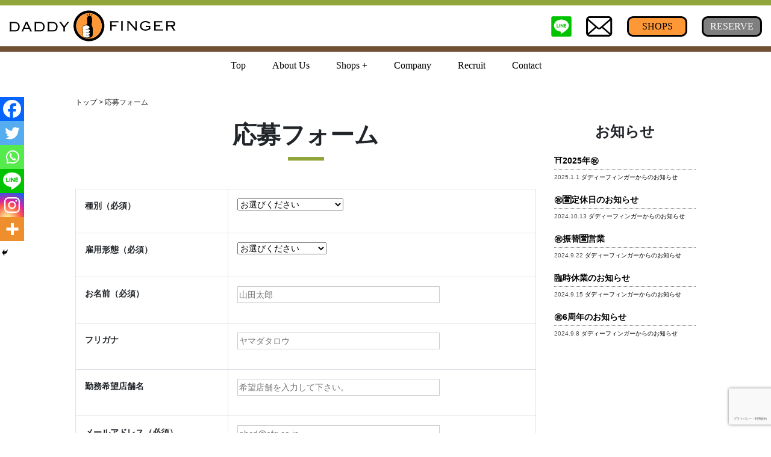

--- FILE ---
content_type: text/html; charset=UTF-8
request_url: https://d-finger.com/?page_id=21011
body_size: 14525
content:
<!DOCTYPE html PUBLIC "-//W3C//DTD XHTML 1.0 Transitional//EN" "http://www.w3.org/TR/xhtml1/DTD/xhtml1-transitional.dtd">
<html lang="ja">
<head>
	<title>応募フォーム | ダディーフィンガー	</title>
	<meta http-equiv="Content-Type" content="text/html; charset=UTF-8" />
	<meta name="viewport" content="width=device-width, initial-scale=1" />
	<meta name="description" content="ろばた肴町五合・しゃぶ屋・しこたま・肉の五合・三五八のダディーフィンガーオフィシャルサイト" />
	<meta name="keywords" content="神楽坂,ダディーフィンガー,居酒屋,三五八,野菜巻き串,炉端焼き,ろばた肴町五合,しゃぶしゃぶ,しゃぶ屋,肉の五合,このむ,白金,白銀荘製麺所," />

	<!-- //OGP設定 -->
<!-- 個別記事の場合 -->
<meta property="og:url" content="https://d-finger.com/?page_id=21011"/>
<meta property="og:title" content="応募フォーム" />
<meta property="og:description" content="" />
<meta property="og:type" content="article" />
<meta property="og:image" content="https://d-finger.com/wp-content/themes/d-finger-2018/images/dadyfinger.jpg" /><meta name="twitter:image" value="https://d-finger.com/wp-content/themes/d-finger-2018/images/dadyfinger.jpg" /><!-- 個別記事以外の場合 -->
<!-- OGP設定// -->

	<!-- RSS出力 -->
	<link rel=""alternate"" type=""application/rss+xml"" title=""ダディーフィンガー（RSS 2.0）"" href=""https://d-finger.com/?feed=rss2"" />
	<link rel=""alternate"" type=""application/atom+xml"" title=""ダディーフィンガー（Atom）"" href=""https://d-finger.com/?feed=atom"" />

	<link rel="shortcut icon" href="https://d-finger.com/wp-content/themes/d-finger-2018/images/favicon.ico" />


	<!-- Latest compiled and minified Bootstrap CSS -->
	<link rel="stylesheet" href="https://stackpath.bootstrapcdn.com/bootstrap/4.1.1/css/bootstrap.min.css" />
	
	<link rel="stylesheet" href="https://d-finger.com/wp-content/themes/d-finger-2018/style.min.css" />

	<!-- Slider Pro -->
	<link rel="stylesheet" href="https://d-finger.com/wp-content/themes/d-finger-2018/css/slider-pro.min.css" />

	<!-- ページネーション Font Awesome呼び出しタグを貼り付ける -->
	<link rel="stylesheet" href="https://maxcdn.bootstrapcdn.com/font-awesome/4.4.0/css/font-awesome.min.css">


	<!-- jQuery library -->
	<script src="https://ajax.googleapis.com/ajax/libs/jquery/1.12.4/jquery.min.js"></script>

	<!-- Latest compiled and minified Bootstrap JS -->
	<script src="https://stackpath.bootstrapcdn.com/bootstrap/4.1.1/js/bootstrap.min.js"></script>
	
	<!-- common -->
	<script src="https://d-finger.com/wp-content/themes/d-finger-2018/js/common.min.js"></script>

	<!-- Slider Pro -->
	<script type="text/javascript" src="https://d-finger.com/wp-content/themes/d-finger-2018/js/jquery.sliderPro.min.js"></script>

	<!-- inview js -->
	<script type="text/javascript" src="https://d-finger.com/wp-content/themes/d-finger-2018/js/jquery.inview.min.js"></script>
	
	<!-- Global site tag (gtag.js) - Google Analytics -->
	<script async src="https://www.googletagmanager.com/gtag/js?id=UA-1882737-5"></script>
	<script>
	  window.dataLayer = window.dataLayer || [];
	  function gtag(){dataLayer.push(arguments);}
	  gtag('js', new Date());
	  gtag('config', 'UA-1882737-5');
	</script>

	<meta name='robots' content='max-image-preview:large' />
	<style>img:is([sizes="auto" i], [sizes^="auto," i]) { contain-intrinsic-size: 3000px 1500px }</style>
	<link rel='dns-prefetch' href='//www.google.com' />
<script type="text/javascript">
/* <![CDATA[ */
window._wpemojiSettings = {"baseUrl":"https:\/\/s.w.org\/images\/core\/emoji\/15.0.3\/72x72\/","ext":".png","svgUrl":"https:\/\/s.w.org\/images\/core\/emoji\/15.0.3\/svg\/","svgExt":".svg","source":{"concatemoji":"https:\/\/d-finger.com\/wp-includes\/js\/wp-emoji-release.min.js?ver=571aad50d1fcfdab11b02c7c05d504bd"}};
/*! This file is auto-generated */
!function(i,n){var o,s,e;function c(e){try{var t={supportTests:e,timestamp:(new Date).valueOf()};sessionStorage.setItem(o,JSON.stringify(t))}catch(e){}}function p(e,t,n){e.clearRect(0,0,e.canvas.width,e.canvas.height),e.fillText(t,0,0);var t=new Uint32Array(e.getImageData(0,0,e.canvas.width,e.canvas.height).data),r=(e.clearRect(0,0,e.canvas.width,e.canvas.height),e.fillText(n,0,0),new Uint32Array(e.getImageData(0,0,e.canvas.width,e.canvas.height).data));return t.every(function(e,t){return e===r[t]})}function u(e,t,n){switch(t){case"flag":return n(e,"\ud83c\udff3\ufe0f\u200d\u26a7\ufe0f","\ud83c\udff3\ufe0f\u200b\u26a7\ufe0f")?!1:!n(e,"\ud83c\uddfa\ud83c\uddf3","\ud83c\uddfa\u200b\ud83c\uddf3")&&!n(e,"\ud83c\udff4\udb40\udc67\udb40\udc62\udb40\udc65\udb40\udc6e\udb40\udc67\udb40\udc7f","\ud83c\udff4\u200b\udb40\udc67\u200b\udb40\udc62\u200b\udb40\udc65\u200b\udb40\udc6e\u200b\udb40\udc67\u200b\udb40\udc7f");case"emoji":return!n(e,"\ud83d\udc26\u200d\u2b1b","\ud83d\udc26\u200b\u2b1b")}return!1}function f(e,t,n){var r="undefined"!=typeof WorkerGlobalScope&&self instanceof WorkerGlobalScope?new OffscreenCanvas(300,150):i.createElement("canvas"),a=r.getContext("2d",{willReadFrequently:!0}),o=(a.textBaseline="top",a.font="600 32px Arial",{});return e.forEach(function(e){o[e]=t(a,e,n)}),o}function t(e){var t=i.createElement("script");t.src=e,t.defer=!0,i.head.appendChild(t)}"undefined"!=typeof Promise&&(o="wpEmojiSettingsSupports",s=["flag","emoji"],n.supports={everything:!0,everythingExceptFlag:!0},e=new Promise(function(e){i.addEventListener("DOMContentLoaded",e,{once:!0})}),new Promise(function(t){var n=function(){try{var e=JSON.parse(sessionStorage.getItem(o));if("object"==typeof e&&"number"==typeof e.timestamp&&(new Date).valueOf()<e.timestamp+604800&&"object"==typeof e.supportTests)return e.supportTests}catch(e){}return null}();if(!n){if("undefined"!=typeof Worker&&"undefined"!=typeof OffscreenCanvas&&"undefined"!=typeof URL&&URL.createObjectURL&&"undefined"!=typeof Blob)try{var e="postMessage("+f.toString()+"("+[JSON.stringify(s),u.toString(),p.toString()].join(",")+"));",r=new Blob([e],{type:"text/javascript"}),a=new Worker(URL.createObjectURL(r),{name:"wpTestEmojiSupports"});return void(a.onmessage=function(e){c(n=e.data),a.terminate(),t(n)})}catch(e){}c(n=f(s,u,p))}t(n)}).then(function(e){for(var t in e)n.supports[t]=e[t],n.supports.everything=n.supports.everything&&n.supports[t],"flag"!==t&&(n.supports.everythingExceptFlag=n.supports.everythingExceptFlag&&n.supports[t]);n.supports.everythingExceptFlag=n.supports.everythingExceptFlag&&!n.supports.flag,n.DOMReady=!1,n.readyCallback=function(){n.DOMReady=!0}}).then(function(){return e}).then(function(){var e;n.supports.everything||(n.readyCallback(),(e=n.source||{}).concatemoji?t(e.concatemoji):e.wpemoji&&e.twemoji&&(t(e.twemoji),t(e.wpemoji)))}))}((window,document),window._wpemojiSettings);
/* ]]> */
</script>
<link rel='stylesheet' id='colorbox-theme3-css' href='https://d-finger.com/wp-content/plugins/jquery-colorbox/themes/theme3/colorbox.css?ver=4.6.2' type='text/css' media='screen' />
<link rel='stylesheet' id='sbi_styles-css' href='https://d-finger.com/wp-content/plugins/instagram-feed-pro/css/sbi-styles.min.css?ver=6.5.1' type='text/css' media='all' />
<style id='wp-emoji-styles-inline-css' type='text/css'>

	img.wp-smiley, img.emoji {
		display: inline !important;
		border: none !important;
		box-shadow: none !important;
		height: 1em !important;
		width: 1em !important;
		margin: 0 0.07em !important;
		vertical-align: -0.1em !important;
		background: none !important;
		padding: 0 !important;
	}
</style>
<link rel='stylesheet' id='wp-block-library-css' href='https://d-finger.com/wp-includes/css/dist/block-library/style.min.css?ver=571aad50d1fcfdab11b02c7c05d504bd' type='text/css' media='all' />
<style id='classic-theme-styles-inline-css' type='text/css'>
/*! This file is auto-generated */
.wp-block-button__link{color:#fff;background-color:#32373c;border-radius:9999px;box-shadow:none;text-decoration:none;padding:calc(.667em + 2px) calc(1.333em + 2px);font-size:1.125em}.wp-block-file__button{background:#32373c;color:#fff;text-decoration:none}
</style>
<style id='global-styles-inline-css' type='text/css'>
:root{--wp--preset--aspect-ratio--square: 1;--wp--preset--aspect-ratio--4-3: 4/3;--wp--preset--aspect-ratio--3-4: 3/4;--wp--preset--aspect-ratio--3-2: 3/2;--wp--preset--aspect-ratio--2-3: 2/3;--wp--preset--aspect-ratio--16-9: 16/9;--wp--preset--aspect-ratio--9-16: 9/16;--wp--preset--color--black: #000000;--wp--preset--color--cyan-bluish-gray: #abb8c3;--wp--preset--color--white: #ffffff;--wp--preset--color--pale-pink: #f78da7;--wp--preset--color--vivid-red: #cf2e2e;--wp--preset--color--luminous-vivid-orange: #ff6900;--wp--preset--color--luminous-vivid-amber: #fcb900;--wp--preset--color--light-green-cyan: #7bdcb5;--wp--preset--color--vivid-green-cyan: #00d084;--wp--preset--color--pale-cyan-blue: #8ed1fc;--wp--preset--color--vivid-cyan-blue: #0693e3;--wp--preset--color--vivid-purple: #9b51e0;--wp--preset--gradient--vivid-cyan-blue-to-vivid-purple: linear-gradient(135deg,rgba(6,147,227,1) 0%,rgb(155,81,224) 100%);--wp--preset--gradient--light-green-cyan-to-vivid-green-cyan: linear-gradient(135deg,rgb(122,220,180) 0%,rgb(0,208,130) 100%);--wp--preset--gradient--luminous-vivid-amber-to-luminous-vivid-orange: linear-gradient(135deg,rgba(252,185,0,1) 0%,rgba(255,105,0,1) 100%);--wp--preset--gradient--luminous-vivid-orange-to-vivid-red: linear-gradient(135deg,rgba(255,105,0,1) 0%,rgb(207,46,46) 100%);--wp--preset--gradient--very-light-gray-to-cyan-bluish-gray: linear-gradient(135deg,rgb(238,238,238) 0%,rgb(169,184,195) 100%);--wp--preset--gradient--cool-to-warm-spectrum: linear-gradient(135deg,rgb(74,234,220) 0%,rgb(151,120,209) 20%,rgb(207,42,186) 40%,rgb(238,44,130) 60%,rgb(251,105,98) 80%,rgb(254,248,76) 100%);--wp--preset--gradient--blush-light-purple: linear-gradient(135deg,rgb(255,206,236) 0%,rgb(152,150,240) 100%);--wp--preset--gradient--blush-bordeaux: linear-gradient(135deg,rgb(254,205,165) 0%,rgb(254,45,45) 50%,rgb(107,0,62) 100%);--wp--preset--gradient--luminous-dusk: linear-gradient(135deg,rgb(255,203,112) 0%,rgb(199,81,192) 50%,rgb(65,88,208) 100%);--wp--preset--gradient--pale-ocean: linear-gradient(135deg,rgb(255,245,203) 0%,rgb(182,227,212) 50%,rgb(51,167,181) 100%);--wp--preset--gradient--electric-grass: linear-gradient(135deg,rgb(202,248,128) 0%,rgb(113,206,126) 100%);--wp--preset--gradient--midnight: linear-gradient(135deg,rgb(2,3,129) 0%,rgb(40,116,252) 100%);--wp--preset--font-size--small: 13px;--wp--preset--font-size--medium: 20px;--wp--preset--font-size--large: 36px;--wp--preset--font-size--x-large: 42px;--wp--preset--spacing--20: 0.44rem;--wp--preset--spacing--30: 0.67rem;--wp--preset--spacing--40: 1rem;--wp--preset--spacing--50: 1.5rem;--wp--preset--spacing--60: 2.25rem;--wp--preset--spacing--70: 3.38rem;--wp--preset--spacing--80: 5.06rem;--wp--preset--shadow--natural: 6px 6px 9px rgba(0, 0, 0, 0.2);--wp--preset--shadow--deep: 12px 12px 50px rgba(0, 0, 0, 0.4);--wp--preset--shadow--sharp: 6px 6px 0px rgba(0, 0, 0, 0.2);--wp--preset--shadow--outlined: 6px 6px 0px -3px rgba(255, 255, 255, 1), 6px 6px rgba(0, 0, 0, 1);--wp--preset--shadow--crisp: 6px 6px 0px rgba(0, 0, 0, 1);}:where(.is-layout-flex){gap: 0.5em;}:where(.is-layout-grid){gap: 0.5em;}body .is-layout-flex{display: flex;}.is-layout-flex{flex-wrap: wrap;align-items: center;}.is-layout-flex > :is(*, div){margin: 0;}body .is-layout-grid{display: grid;}.is-layout-grid > :is(*, div){margin: 0;}:where(.wp-block-columns.is-layout-flex){gap: 2em;}:where(.wp-block-columns.is-layout-grid){gap: 2em;}:where(.wp-block-post-template.is-layout-flex){gap: 1.25em;}:where(.wp-block-post-template.is-layout-grid){gap: 1.25em;}.has-black-color{color: var(--wp--preset--color--black) !important;}.has-cyan-bluish-gray-color{color: var(--wp--preset--color--cyan-bluish-gray) !important;}.has-white-color{color: var(--wp--preset--color--white) !important;}.has-pale-pink-color{color: var(--wp--preset--color--pale-pink) !important;}.has-vivid-red-color{color: var(--wp--preset--color--vivid-red) !important;}.has-luminous-vivid-orange-color{color: var(--wp--preset--color--luminous-vivid-orange) !important;}.has-luminous-vivid-amber-color{color: var(--wp--preset--color--luminous-vivid-amber) !important;}.has-light-green-cyan-color{color: var(--wp--preset--color--light-green-cyan) !important;}.has-vivid-green-cyan-color{color: var(--wp--preset--color--vivid-green-cyan) !important;}.has-pale-cyan-blue-color{color: var(--wp--preset--color--pale-cyan-blue) !important;}.has-vivid-cyan-blue-color{color: var(--wp--preset--color--vivid-cyan-blue) !important;}.has-vivid-purple-color{color: var(--wp--preset--color--vivid-purple) !important;}.has-black-background-color{background-color: var(--wp--preset--color--black) !important;}.has-cyan-bluish-gray-background-color{background-color: var(--wp--preset--color--cyan-bluish-gray) !important;}.has-white-background-color{background-color: var(--wp--preset--color--white) !important;}.has-pale-pink-background-color{background-color: var(--wp--preset--color--pale-pink) !important;}.has-vivid-red-background-color{background-color: var(--wp--preset--color--vivid-red) !important;}.has-luminous-vivid-orange-background-color{background-color: var(--wp--preset--color--luminous-vivid-orange) !important;}.has-luminous-vivid-amber-background-color{background-color: var(--wp--preset--color--luminous-vivid-amber) !important;}.has-light-green-cyan-background-color{background-color: var(--wp--preset--color--light-green-cyan) !important;}.has-vivid-green-cyan-background-color{background-color: var(--wp--preset--color--vivid-green-cyan) !important;}.has-pale-cyan-blue-background-color{background-color: var(--wp--preset--color--pale-cyan-blue) !important;}.has-vivid-cyan-blue-background-color{background-color: var(--wp--preset--color--vivid-cyan-blue) !important;}.has-vivid-purple-background-color{background-color: var(--wp--preset--color--vivid-purple) !important;}.has-black-border-color{border-color: var(--wp--preset--color--black) !important;}.has-cyan-bluish-gray-border-color{border-color: var(--wp--preset--color--cyan-bluish-gray) !important;}.has-white-border-color{border-color: var(--wp--preset--color--white) !important;}.has-pale-pink-border-color{border-color: var(--wp--preset--color--pale-pink) !important;}.has-vivid-red-border-color{border-color: var(--wp--preset--color--vivid-red) !important;}.has-luminous-vivid-orange-border-color{border-color: var(--wp--preset--color--luminous-vivid-orange) !important;}.has-luminous-vivid-amber-border-color{border-color: var(--wp--preset--color--luminous-vivid-amber) !important;}.has-light-green-cyan-border-color{border-color: var(--wp--preset--color--light-green-cyan) !important;}.has-vivid-green-cyan-border-color{border-color: var(--wp--preset--color--vivid-green-cyan) !important;}.has-pale-cyan-blue-border-color{border-color: var(--wp--preset--color--pale-cyan-blue) !important;}.has-vivid-cyan-blue-border-color{border-color: var(--wp--preset--color--vivid-cyan-blue) !important;}.has-vivid-purple-border-color{border-color: var(--wp--preset--color--vivid-purple) !important;}.has-vivid-cyan-blue-to-vivid-purple-gradient-background{background: var(--wp--preset--gradient--vivid-cyan-blue-to-vivid-purple) !important;}.has-light-green-cyan-to-vivid-green-cyan-gradient-background{background: var(--wp--preset--gradient--light-green-cyan-to-vivid-green-cyan) !important;}.has-luminous-vivid-amber-to-luminous-vivid-orange-gradient-background{background: var(--wp--preset--gradient--luminous-vivid-amber-to-luminous-vivid-orange) !important;}.has-luminous-vivid-orange-to-vivid-red-gradient-background{background: var(--wp--preset--gradient--luminous-vivid-orange-to-vivid-red) !important;}.has-very-light-gray-to-cyan-bluish-gray-gradient-background{background: var(--wp--preset--gradient--very-light-gray-to-cyan-bluish-gray) !important;}.has-cool-to-warm-spectrum-gradient-background{background: var(--wp--preset--gradient--cool-to-warm-spectrum) !important;}.has-blush-light-purple-gradient-background{background: var(--wp--preset--gradient--blush-light-purple) !important;}.has-blush-bordeaux-gradient-background{background: var(--wp--preset--gradient--blush-bordeaux) !important;}.has-luminous-dusk-gradient-background{background: var(--wp--preset--gradient--luminous-dusk) !important;}.has-pale-ocean-gradient-background{background: var(--wp--preset--gradient--pale-ocean) !important;}.has-electric-grass-gradient-background{background: var(--wp--preset--gradient--electric-grass) !important;}.has-midnight-gradient-background{background: var(--wp--preset--gradient--midnight) !important;}.has-small-font-size{font-size: var(--wp--preset--font-size--small) !important;}.has-medium-font-size{font-size: var(--wp--preset--font-size--medium) !important;}.has-large-font-size{font-size: var(--wp--preset--font-size--large) !important;}.has-x-large-font-size{font-size: var(--wp--preset--font-size--x-large) !important;}
:where(.wp-block-post-template.is-layout-flex){gap: 1.25em;}:where(.wp-block-post-template.is-layout-grid){gap: 1.25em;}
:where(.wp-block-columns.is-layout-flex){gap: 2em;}:where(.wp-block-columns.is-layout-grid){gap: 2em;}
:root :where(.wp-block-pullquote){font-size: 1.5em;line-height: 1.6;}
</style>
<link rel='stylesheet' id='contact-form-7-css' href='https://d-finger.com/wp-content/plugins/contact-form-7/includes/css/styles.css?ver=6.0.3' type='text/css' media='all' />
<link rel='stylesheet' id='heateor_sss_frontend_css-css' href='https://d-finger.com/wp-content/plugins/sassy-social-share/public/css/sassy-social-share-public.css?ver=3.3.70' type='text/css' media='all' />
<style id='heateor_sss_frontend_css-inline-css' type='text/css'>
.heateor_sss_button_instagram span.heateor_sss_svg,a.heateor_sss_instagram span.heateor_sss_svg{background:radial-gradient(circle at 30% 107%,#fdf497 0,#fdf497 5%,#fd5949 45%,#d6249f 60%,#285aeb 90%)}.heateor_sss_horizontal_sharing .heateor_sss_svg,.heateor_sss_standard_follow_icons_container .heateor_sss_svg{color:#fff;border-width:0px;border-style:solid;border-color:transparent}.heateor_sss_horizontal_sharing .heateorSssTCBackground{color:#666}.heateor_sss_horizontal_sharing span.heateor_sss_svg:hover,.heateor_sss_standard_follow_icons_container span.heateor_sss_svg:hover{border-color:transparent;}.heateor_sss_vertical_sharing span.heateor_sss_svg,.heateor_sss_floating_follow_icons_container span.heateor_sss_svg{color:#fff;border-width:0px;border-style:solid;border-color:transparent;}.heateor_sss_vertical_sharing .heateorSssTCBackground{color:#666;}.heateor_sss_vertical_sharing span.heateor_sss_svg:hover,.heateor_sss_floating_follow_icons_container span.heateor_sss_svg:hover{border-color:transparent;}@media screen and (max-width:783px) {.heateor_sss_vertical_sharing{display:none!important}}div.heateor_sss_mobile_footer{display:none;}@media screen and (max-width:783px){div.heateor_sss_bottom_sharing .heateorSssTCBackground{background-color:white}div.heateor_sss_bottom_sharing{width:100%!important;left:0!important;}div.heateor_sss_bottom_sharing a{width:16.666666666667% !important;}div.heateor_sss_bottom_sharing .heateor_sss_svg{width: 100% !important;}div.heateor_sss_bottom_sharing div.heateorSssTotalShareCount{font-size:1em!important;line-height:28px!important}div.heateor_sss_bottom_sharing div.heateorSssTotalShareText{font-size:.7em!important;line-height:0px!important}div.heateor_sss_mobile_footer{display:block;height:40px;}.heateor_sss_bottom_sharing{padding:0!important;display:block!important;width:auto!important;bottom:-2px!important;top: auto!important;}.heateor_sss_bottom_sharing .heateor_sss_square_count{line-height:inherit;}.heateor_sss_bottom_sharing .heateorSssSharingArrow{display:none;}.heateor_sss_bottom_sharing .heateorSssTCBackground{margin-right:1.1em!important}}
</style>
<script type="text/javascript" src="https://d-finger.com/wp-includes/js/jquery/jquery.min.js?ver=3.7.1" id="jquery-core-js"></script>
<script type="text/javascript" src="https://d-finger.com/wp-includes/js/jquery/jquery-migrate.min.js?ver=3.4.1" id="jquery-migrate-js"></script>
<script type="text/javascript" id="colorbox-js-extra">
/* <![CDATA[ */
var jQueryColorboxSettingsArray = {"jQueryColorboxVersion":"4.6.2","colorboxInline":"false","colorboxIframe":"false","colorboxGroupId":"","colorboxTitle":"","colorboxWidth":"false","colorboxHeight":"false","colorboxMaxWidth":"false","colorboxMaxHeight":"false","colorboxSlideshow":"false","colorboxSlideshowAuto":"false","colorboxScalePhotos":"true","colorboxPreloading":"false","colorboxOverlayClose":"true","colorboxLoop":"true","colorboxEscKey":"true","colorboxArrowKey":"true","colorboxScrolling":"true","colorboxOpacity":"0.85","colorboxTransition":"elastic","colorboxSpeed":"350","colorboxSlideshowSpeed":"2500","colorboxClose":"close","colorboxNext":"next","colorboxPrevious":"previous","colorboxSlideshowStart":"start slideshow","colorboxSlideshowStop":"stop slideshow","colorboxCurrent":"{current} of {total} images","colorboxXhrError":"This content failed to load.","colorboxImgError":"This image failed to load.","colorboxImageMaxWidth":"90%","colorboxImageMaxHeight":"90%","colorboxImageHeight":"false","colorboxImageWidth":"false","colorboxLinkHeight":"false","colorboxLinkWidth":"false","colorboxInitialHeight":"100","colorboxInitialWidth":"300","autoColorboxJavaScript":"true","autoHideFlash":"","autoColorbox":"true","autoColorboxGalleries":"","addZoomOverlay":"","useGoogleJQuery":"","colorboxAddClassToLinks":""};
/* ]]> */
</script>
<script type="text/javascript" src="https://d-finger.com/wp-content/plugins/jquery-colorbox/js/jquery.colorbox-min.js?ver=1.4.33" id="colorbox-js"></script>
<script type="text/javascript" src="https://d-finger.com/wp-content/plugins/jquery-colorbox/js/jquery-colorbox-wrapper-min.js?ver=4.6.2" id="colorbox-wrapper-js"></script>
<link rel="https://api.w.org/" href="https://d-finger.com/index.php?rest_route=/" /><link rel="alternate" title="JSON" type="application/json" href="https://d-finger.com/index.php?rest_route=/wp/v2/pages/21011" /><link rel="canonical" href="https://d-finger.com/?page_id=21011" />
<link rel="alternate" title="oEmbed (JSON)" type="application/json+oembed" href="https://d-finger.com/index.php?rest_route=%2Foembed%2F1.0%2Fembed&#038;url=https%3A%2F%2Fd-finger.com%2F%3Fpage_id%3D21011" />
<link rel="alternate" title="oEmbed (XML)" type="text/xml+oembed" href="https://d-finger.com/index.php?rest_route=%2Foembed%2F1.0%2Fembed&#038;url=https%3A%2F%2Fd-finger.com%2F%3Fpage_id%3D21011&#038;format=xml" />
</head>

<body data-rsssl=1>
	<!-- //Facebook -->
	<div id="fb-root"></div>
	<script>(function(d, s, id) {
	  var js, fjs = d.getElementsByTagName(s)[0];
	  if (d.getElementById(id)) return;
	  js = d.createElement(s); js.id = id;
	  js.src = "//connect.facebook.net/ja_JP/sdk.js#xfbml=1&version=v2.5&appId=190361311002608";
	  fjs.parentNode.insertBefore(js, fjs);
	}(document, 'script', 'facebook-jssdk'));</script>
	<!-- Facebook// -->
	
	<!-- //header -->
	<header class="container-fluid no-padding">

		<!-- //row -->
		<div id="header-top" class="row">
		
			<!-- //ロゴエリア -->
			<h1 id="logo" class="col-md-6 col-12">
				<a href="https://d-finger.com">
					<img src="https://d-finger.com/wp-content/themes/d-finger-2018/images/logo.svg" alt="ろばた肴町五合・しゃぶ屋・しこたま・肉の五合・三五八のダディーフィンガーオフィシャルサイト" width="277" />
				</a>
			</h1>
			<!-- ロゴエリア// -->
			
			<!-- //navi -->
			<nav class="navbar navbar-default navbar-light col-12">
				<!-- //アイコン -->
				<div class="nav-icons">
					<a class="icon-link" href="./?page_id=19911">
						<img src="https://d-finger.com/wp-content/themes/d-finger-2018/images/icon-line.png" alt="LINEのアイコン" width="34" />
					</a>
					<a class="icon-link" href="./?page_id=287">
						<img src="https://d-finger.com/wp-content/themes/d-finger-2018/images/icon-contact.png" alt="お問い合わせのアイコン" width="44" />
					</a>
					<a class="icon-link shops" href="./?page_id=17538">SHOPS</a>
					<a class="icon-link reserve" href="./?page_id=19630">RESERVE</a>
				</div>
				<!-- アイコン// -->

				<!-- //メニューボタン -->
				<button type="button" class="navbar-toggler collapsed" data-toggle="collapse" data-target=".navbar-collapse" data-target=".navbar-collapse" aria-expanded="false" aria-controls="navbar-collapse">
					<span class="sr-only">Toggle navigation</span>
		        	<span class="icon-bar top-bar"></span>
		        	<span class="icon-bar middle-bar"></span>
		        	<span class="icon-bar bottom-bar"></span>
		        	<span id="menu-text">MENU</span>
		        </button>
		        <!-- メニューボタン// -->

        		<!-- //navbar-collapse -->
        		<div class="navbar-collapse collapse">
        			<!-- //ul.nav -->
        			<ul class="nav navbar-nav">
        				<li class="nav-item">
        					<a class="nav-link" href="https://d-finger.com">Top</a>
        				</li>
        				<li class="nav-item">
        					<a class="nav-link" href="https://d-finger.com#about-us-wrapper">About Us</a>
        				</li>
        				<li class="nav-item dropdown">
        					<a class="nav-link dropdown-toggle" href="#" id="navbarDropdown" role="button" data-toggle="dropdown" aria-haspopup="true" aria-expanded="false">Shops +</a>
        					<div class="dropdown-menu" aria-labelledby="navbarDropdown">
                				<a class="dropdown-item" href="./?page_id=17">ろばた肴町五合</a>
                				<a class="dropdown-item" href="./?page_id=19">しゃぶ屋</a>
        						<!--<a class="dropdown-item" href="./?page_id=6241">しこたま</a>-->
        						<!--<a class="dropdown-item" href="./?page_id=19752">肉の五合</a>-->
        						<a class="dropdown-item" href="./?page_id=19979">三五八 新宿本店</a>
        						<a class="dropdown-item" href="./?page_id=20451">三五八 神楽坂店</a>
        						<!--<a class="dropdown-item" href="./?page_id=19983">このむ</a>-->
										<!--<a class="dropdown-item" href="./?page_id=20143">白金荘製麺所</a>-->
                			</div>
        				</li>
        				<li class="nav-item">
        					<a class="nav-link" href="./?page_id=264">Company</a>
        				</li>
        				<li class="nav-item">
        					<a class="nav-link" href="./?page_id=267">Recruit</a>
        				</li>
        				<li class="nav-item">
        					<a class="nav-link" href="./?page_id=287">Contact</a>
        				</li>
        			</ul>
        			<!-- ul.nav// -->
        		</div>
        		<!-- navbar-collapse// -->

			</nav>
			<!-- navi// -->

		</div>
		<!-- row// -->

	</header>
	<!-- /header -->

	<!-- //シェアボタン -->
	<div class="heateor_sss_sharing_container heateor_sss_vertical_sharing heateor_sss_hide_sharing heateor_sss_bottom_sharing" data-heateor-ss-offset="0" data-heateor-sss-href='https://d-finger.com/?page_id=21011'style="-webkit-box-shadow:none;box-shadow:none;left: 0px; top: 100px;width:44px;"><div class="heateor_sss_sharing_ul"><a aria-label="Facebook" class="heateor_sss_facebook" href="https://www.facebook.com/sharer/sharer.php?u=https%3A%2F%2Fd-finger.com%2F%3Fpage_id%3D21011" title="Facebook" rel="nofollow noopener" target="_blank" style="font-size:32px!important;box-shadow:none;display:inline-block;vertical-align:middle"><span class="heateor_sss_svg" style="background-color:#0765FE;width:40px;height:40px;margin:0;display:inline-block;opacity:1;float:left;font-size:32px;box-shadow:none;display:inline-block;font-size:16px;padding:0 4px;vertical-align:middle;background-repeat:repeat;overflow:hidden;padding:0;cursor:pointer;box-sizing:content-box"><svg style="display:block;" focusable="false" aria-hidden="true" xmlns="http://www.w3.org/2000/svg" width="100%" height="100%" viewBox="0 0 32 32"><path fill="#fff" d="M28 16c0-6.627-5.373-12-12-12S4 9.373 4 16c0 5.628 3.875 10.35 9.101 11.647v-7.98h-2.474V16H13.1v-1.58c0-4.085 1.849-5.978 5.859-5.978.76 0 2.072.15 2.608.298v3.325c-.283-.03-.775-.045-1.386-.045-1.967 0-2.728.745-2.728 2.683V16h3.92l-.673 3.667h-3.247v8.245C23.395 27.195 28 22.135 28 16Z"></path></svg></span></a><a aria-label="Twitter" class="heateor_sss_button_twitter" href="http://twitter.com/intent/tweet?text=%E5%BF%9C%E5%8B%9F%E3%83%95%E3%82%A9%E3%83%BC%E3%83%A0&url=https%3A%2F%2Fd-finger.com%2F%3Fpage_id%3D21011" title="Twitter" rel="nofollow noopener" target="_blank" style="font-size:32px!important;box-shadow:none;display:inline-block;vertical-align:middle"><span class="heateor_sss_svg heateor_sss_s__default heateor_sss_s_twitter" style="background-color:#55acee;width:40px;height:40px;margin:0;display:inline-block;opacity:1;float:left;font-size:32px;box-shadow:none;display:inline-block;font-size:16px;padding:0 4px;vertical-align:middle;background-repeat:repeat;overflow:hidden;padding:0;cursor:pointer;box-sizing:content-box"><svg style="display:block;" focusable="false" aria-hidden="true" xmlns="http://www.w3.org/2000/svg" width="100%" height="100%" viewBox="-4 -4 39 39"><path d="M28 8.557a9.913 9.913 0 0 1-2.828.775 4.93 4.93 0 0 0 2.166-2.725 9.738 9.738 0 0 1-3.13 1.194 4.92 4.92 0 0 0-3.593-1.55 4.924 4.924 0 0 0-4.794 6.049c-4.09-.21-7.72-2.17-10.15-5.15a4.942 4.942 0 0 0-.665 2.477c0 1.71.87 3.214 2.19 4.1a4.968 4.968 0 0 1-2.23-.616v.06c0 2.39 1.7 4.38 3.952 4.83-.414.115-.85.174-1.297.174-.318 0-.626-.03-.928-.086a4.935 4.935 0 0 0 4.6 3.42 9.893 9.893 0 0 1-6.114 2.107c-.398 0-.79-.023-1.175-.068a13.953 13.953 0 0 0 7.55 2.213c9.056 0 14.01-7.507 14.01-14.013 0-.213-.005-.426-.015-.637.96-.695 1.795-1.56 2.455-2.55z" fill="#fff"></path></svg></span></a><a aria-label="Whatsapp" class="heateor_sss_whatsapp" href="https://api.whatsapp.com/send?text=%E5%BF%9C%E5%8B%9F%E3%83%95%E3%82%A9%E3%83%BC%E3%83%A0%20https%3A%2F%2Fd-finger.com%2F%3Fpage_id%3D21011" title="Whatsapp" rel="nofollow noopener" target="_blank" style="font-size:32px!important;box-shadow:none;display:inline-block;vertical-align:middle"><span class="heateor_sss_svg" style="background-color:#55eb4c;width:40px;height:40px;margin:0;display:inline-block;opacity:1;float:left;font-size:32px;box-shadow:none;display:inline-block;font-size:16px;padding:0 4px;vertical-align:middle;background-repeat:repeat;overflow:hidden;padding:0;cursor:pointer;box-sizing:content-box"><svg style="display:block;" focusable="false" aria-hidden="true" xmlns="http://www.w3.org/2000/svg" width="100%" height="100%" viewBox="-6 -5 40 40"><path class="heateor_sss_svg_stroke heateor_sss_no_fill" stroke="#fff" stroke-width="2" fill="none" d="M 11.579798566743314 24.396926207859085 A 10 10 0 1 0 6.808479557110079 20.73576436351046"></path><path d="M 7 19 l -1 6 l 6 -1" class="heateor_sss_no_fill heateor_sss_svg_stroke" stroke="#fff" stroke-width="2" fill="none"></path><path d="M 10 10 q -1 8 8 11 c 5 -1 0 -6 -1 -3 q -4 -3 -5 -5 c 4 -2 -1 -5 -1 -4" fill="#fff"></path></svg></span></a><a target="_blank" aria-label="Line" class="heateor_sss_button_line" href="https://social-plugins.line.me/lineit/share?url=https%3A%2F%2Fd-finger.com%2F%3Fpage_id%3D21011" title="Line" rel="noopener" target="_blank" style="font-size:32px!important;box-shadow:none;display:inline-block;vertical-align:middle"><span class="heateor_sss_svg heateor_sss_s__default heateor_sss_s_line" style="background-color:#00c300;width:40px;height:40px;margin:0;display:inline-block;opacity:1;float:left;font-size:32px;box-shadow:none;display:inline-block;font-size:16px;padding:0 4px;vertical-align:middle;background-repeat:repeat;overflow:hidden;padding:0;cursor:pointer;box-sizing:content-box"><svg style="display:block;" focusable="false" aria-hidden="true" xmlns="http://www.w3.org/2000/svg" width="100%" height="100%" viewBox="0 0 32 32"><path fill="#fff" d="M28 14.304c0-5.37-5.384-9.738-12-9.738S4 8.936 4 14.304c0 4.814 4.27 8.846 10.035 9.608.39.084.923.258 1.058.592.122.303.08.778.04 1.084l-.172 1.028c-.05.303-.24 1.187 1.04.647s6.91-4.07 9.43-6.968c1.737-1.905 2.57-3.842 2.57-5.99zM11.302 17.5H8.918c-.347 0-.63-.283-.63-.63V12.1c0-.346.283-.628.63-.628.348 0 .63.283.63.63v4.14h1.754c.35 0 .63.28.63.628 0 .347-.282.63-.63.63zm2.467-.63c0 .347-.284.628-.63.628-.348 0-.63-.282-.63-.63V12.1c0-.347.282-.63.63-.63.346 0 .63.284.63.63v4.77zm5.74 0c0 .27-.175.51-.433.596-.065.02-.132.032-.2.032-.195 0-.384-.094-.502-.25l-2.443-3.33v2.95c0 .35-.282.63-.63.63-.347 0-.63-.282-.63-.63V12.1c0-.27.174-.51.43-.597.066-.02.134-.033.2-.033.197 0 .386.094.503.252l2.444 3.328V12.1c0-.347.282-.63.63-.63.346 0 .63.284.63.63v4.77zm3.855-3.014c.348 0 .63.282.63.63 0 .346-.282.628-.63.628H21.61v1.126h1.755c.348 0 .63.282.63.63 0 .347-.282.628-.63.628H20.98c-.345 0-.628-.282-.628-.63v-4.766c0-.346.283-.628.63-.628h2.384c.348 0 .63.283.63.63 0 .346-.282.628-.63.628h-1.754v1.126h1.754z"/></svg></span></a><a aria-label="Instagram" class="heateor_sss_button_instagram" href="https://www.instagram.com/" title="Instagram" rel="nofollow noopener" target="_blank" style="font-size:32px!important;box-shadow:none;display:inline-block;vertical-align:middle"><span class="heateor_sss_svg" style="background-color:#53beee;width:40px;height:40px;margin:0;display:inline-block;opacity:1;float:left;font-size:32px;box-shadow:none;display:inline-block;font-size:16px;padding:0 4px;vertical-align:middle;background-repeat:repeat;overflow:hidden;padding:0;cursor:pointer;box-sizing:content-box"><svg style="display:block;" version="1.1" viewBox="-10 -10 148 148" width="100%" height="100%" xml:space="preserve" xmlns="http://www.w3.org/2000/svg" xmlns:xlink="http://www.w3.org/1999/xlink"><g><g><path d="M86,112H42c-14.336,0-26-11.663-26-26V42c0-14.337,11.664-26,26-26h44c14.337,0,26,11.663,26,26v44 C112,100.337,100.337,112,86,112z M42,24c-9.925,0-18,8.074-18,18v44c0,9.925,8.075,18,18,18h44c9.926,0,18-8.075,18-18V42 c0-9.926-8.074-18-18-18H42z" fill="#fff"></path></g><g><path d="M64,88c-13.234,0-24-10.767-24-24c0-13.234,10.766-24,24-24s24,10.766,24,24C88,77.233,77.234,88,64,88z M64,48c-8.822,0-16,7.178-16,16s7.178,16,16,16c8.822,0,16-7.178,16-16S72.822,48,64,48z" fill="#fff"></path></g><g><circle cx="89.5" cy="38.5" fill="#fff" r="5.5"></circle></g></g></svg></span></a><a class="heateor_sss_more" aria-label="More" title="More" rel="nofollow noopener" style="font-size: 32px!important;border:0;box-shadow:none;display:inline-block!important;font-size:16px;padding:0 4px;vertical-align: middle;display:inline;" href="https://d-finger.com/?page_id=21011" onclick="event.preventDefault()"><span class="heateor_sss_svg" style="background-color:#ee8e2d;width:40px;height:40px;margin:0;display:inline-block!important;opacity:1;float:left;font-size:32px!important;box-shadow:none;display:inline-block;font-size:16px;padding:0 4px;vertical-align:middle;display:inline;background-repeat:repeat;overflow:hidden;padding:0;cursor:pointer;box-sizing:content-box;" onclick="heateorSssMoreSharingPopup(this, 'https://d-finger.com/?page_id=21011', '%E5%BF%9C%E5%8B%9F%E3%83%95%E3%82%A9%E3%83%BC%E3%83%A0', '' )"><svg xmlns="http://www.w3.org/2000/svg" xmlns:xlink="http://www.w3.org/1999/xlink" viewBox="-.3 0 32 32" version="1.1" width="100%" height="100%" style="display:block;" xml:space="preserve"><g><path fill="#fff" d="M18 14V8h-4v6H8v4h6v6h4v-6h6v-4h-6z" fill-rule="evenodd"></path></g></svg></span></a></div><div class="heateorSssClear"></div></div>	<!-- シェアボタン// -->
<!-- //Content Wrapper -->
<div id="page" class="container">

	<!-- //パンくず -->
	<div id="breadcrumbs">
	<!-- Breadcrumb NavXT 7.4.1 -->
<span property="itemListElement" typeof="ListItem">
<a property="item" typeof="WebPage" title="ダディーフィンガーへ移動" href="https://d-finger.com" class="home">
<span property="name">トップ</span></a>
<meta property="position" content="1"></span> &gt; 応募フォーム	</div>
	<!-- パンくず// -->

	<div class="row">
				
		<!-- //メインコンテンツここから -->
		<div id="content" class="col-md-9">		
			<h2>応募フォーム</h2>

			<div class="dashboard">
<div class="wpcf7 no-js" id="wpcf7-f21010-p21011-o1" lang="en-US" dir="ltr" data-wpcf7-id="21010">
<div class="screen-reader-response"><p role="status" aria-live="polite" aria-atomic="true"></p> <ul></ul></div>
<script type="text/javascript" charset="UTF-8" src="https://zipaddr.github.io/zipaddrx.js?v=1.38"></script><script type="text/javascript" charset="UTF-8">function zipaddr_ownb(){ZP.dli='-';ZP.wp='1';ZP.uver='6.7.4';ZP.sysid='ContactForm7';}</script><script type="text/javascript" charset="UTF-8" src="https://zipaddr.github.io/contactform7.js"></script><form action="/?page_id=21011#wpcf7-f21010-p21011-o1" method="post" class="wpcf7-form init" aria-label="Contact form" novalidate="novalidate" data-status="init">
<div style="display: none;">
<input type="hidden" name="_wpcf7" value="21010" />
<input type="hidden" name="_wpcf7_version" value="6.0.3" />
<input type="hidden" name="_wpcf7_locale" value="en_US" />
<input type="hidden" name="_wpcf7_unit_tag" value="wpcf7-f21010-p21011-o1" />
<input type="hidden" name="_wpcf7_container_post" value="21011" />
<input type="hidden" name="_wpcf7_posted_data_hash" value="" />
<input type="hidden" name="_wpcf7_recaptcha_response" value="" />
</div>
<div class="table-responsive">
	<table class="table text-nowrap table-bordered">
		<tr>
			<th>
				<p>種別（必須）
				</p>
			</th>
			<td>
				<p><span class="wpcf7-form-control-wrap" data-name="shubetsu"><select class="wpcf7-form-control wpcf7-select wpcf7-validates-as-required" aria-required="true" aria-invalid="false" name="shubetsu"><option value="">お選びください</option><option value="採用に関するお問い合せ">採用に関するお問い合せ</option><option value="採用応募">採用応募</option></select></span>
				</p>
			</td>
		</tr>
		<tr>
			<th>
				<p>雇用形態（必須）
				</p>
			</th>
			<td>
				<p><span class="wpcf7-form-control-wrap" data-name="koyo"><select class="wpcf7-form-control wpcf7-select wpcf7-validates-as-required" aria-required="true" aria-invalid="false" name="koyo"><option value="">お選びください</option><option value="正社員">正社員</option><option value="アルバイト・パート">アルバイト・パート</option></select></span>
				</p>
			</td>
		</tr>
		<tr>
			<th>
				<p>お名前（必須）
				</p>
			</th>
			<td>
				<p><span class="wpcf7-form-control-wrap" data-name="your-name"><input size="40" maxlength="400" class="wpcf7-form-control wpcf7-text wpcf7-validates-as-required" aria-required="true" aria-invalid="false" placeholder="山田太郎" value="" type="text" name="your-name" /></span>
				</p>
			</td>
		</tr>
		<tr>
			<th>
				<p>フリガナ
				</p>
			</th>
			<td>
				<p><span class="wpcf7-form-control-wrap" data-name="your-name_2"><input size="40" maxlength="400" class="wpcf7-form-control wpcf7-text" aria-invalid="false" placeholder="ヤマダタロウ" value="" type="text" name="your-name_2" /></span>
				</p>
			</td>
		</tr>
		<tr>
			<th>
				<p>勤務希望店舗名
				</p>
			</th>
			<td>
				<p><span class="wpcf7-form-control-wrap" data-name="shop-name"><input size="40" maxlength="400" class="wpcf7-form-control wpcf7-text" aria-invalid="false" placeholder="希望店舗を入力して下さい。" value="" type="text" name="shop-name" /></span>
				</p>
			</td>
		</tr>
		<tr>
			<th>
				<p>メールアドレス（必須）
				</p>
			</th>
			<td>
				<p><span class="wpcf7-form-control-wrap" data-name="your-email"><input size="40" maxlength="400" class="wpcf7-form-control wpcf7-email wpcf7-validates-as-required wpcf7-text wpcf7-validates-as-email" aria-required="true" aria-invalid="false" placeholder="abcd@efg.co.jp" value="" type="email" name="your-email" /></span>
				</p>
			</td>
		</tr>
		<tr>
			<th>
				<p>携帯電話番号（必須）
				</p>
			</th>
			<td>
				<p><span class="wpcf7-form-control-wrap" data-name="mobile"><input size="40" maxlength="400" class="wpcf7-form-control wpcf7-tel wpcf7-validates-as-required wpcf7-text wpcf7-validates-as-tel" aria-required="true" aria-invalid="false" placeholder="090-1234-5678" value="" type="tel" name="mobile" /></span><br />
※メールが未達の場合などにSMSでお返事します。
				</p>
			</td>
		</tr>
		<tr>
			<th>
				<p>住所
				</p>
			</th>
			<td>
				<p>郵便番号：<br />
<span class="wpcf7-form-control-wrap" data-name="zip"><input size="40" maxlength="400" class="wpcf7-form-control wpcf7-text" id="zip" aria-invalid="false" placeholder="1000005" value="" type="text" name="zip" /></span><br />
都道府県：<br />
<span class="wpcf7-form-control-wrap" data-name="pref"><input size="40" maxlength="400" class="wpcf7-form-control wpcf7-text" id="pref" aria-invalid="false" placeholder="東京都" value="" type="text" name="pref" /></span><br />
市区町村番地：<br />
<span class="wpcf7-form-control-wrap" data-name="addr"><input size="40" maxlength="400" class="wpcf7-form-control wpcf7-text" id="addr" aria-invalid="false" placeholder="千代田区丸の内1-1-1" value="" type="text" name="addr" /></span><br />
建物名など：<br />
<span class="wpcf7-form-control-wrap" data-name="addr2"><input size="40" maxlength="400" class="wpcf7-form-control wpcf7-text" aria-invalid="false" placeholder="東京駅ビル1階" value="" type="text" name="addr2" /></span>
				</p>
			</td>
		</tr>
		<tr>
			<th>
				<p>メッセージ本文
				</p>
			</th>
			<td>
				<p><span class="wpcf7-form-control-wrap" data-name="your-message"><textarea cols="40" rows="10" maxlength="2000" class="wpcf7-form-control wpcf7-textarea" aria-invalid="false" name="your-message"></textarea></span>
				</p>
			</td>
		</tr>
	</table>
	<p><input class="wpcf7-form-control wpcf7-submit has-spinner" type="submit" value="送信" />
	</p>
</div><p style="display: none !important;" class="akismet-fields-container" data-prefix="_wpcf7_ak_"><label>&#916;<textarea name="_wpcf7_ak_hp_textarea" cols="45" rows="8" maxlength="100"></textarea></label><input type="hidden" id="ak_js_1" name="_wpcf7_ak_js" value="15"/><script>document.getElementById( "ak_js_1" ).setAttribute( "value", ( new Date() ).getTime() );</script></p><div class="inv-recaptcha-holder"></div><div class="wpcf7-response-output" aria-hidden="true"></div>
</form>
</div>

</div>
		</div>
		<!-- メインコンテンツここから// -->

		
		<div id="sidebar" class="col-lg-3 d-none d-lg-block">
	<!-- //お知らせ -->
	<div id="sidebar-news">
		<div class="sidebar-title">お知らせ</div>
		<ul>
									<li>
				<a class="title" href="https://d-finger.com/?p=21170">&#x26e9;&#xfe0f;2025年&#x3297;&#xfe0f;</a>
				<div class="sidebar-date">2025.1.1  <a href="https://d-finger.com/?cat=19" rel="category">ダディーフィンガーからのお知らせ</a></div>
			</li>
						<li>
				<a class="title" href="https://d-finger.com/?p=21160">&#x3297;&#xfe0f;&#x1f23a;定休日のお知らせ</a>
				<div class="sidebar-date">2024.10.13  <a href="https://d-finger.com/?cat=19" rel="category">ダディーフィンガーからのお知らせ</a></div>
			</li>
						<li>
				<a class="title" href="https://d-finger.com/?p=21147">&#x3297;&#xfe0f;振替&#x1f23a;営業</a>
				<div class="sidebar-date">2024.9.22  <a href="https://d-finger.com/?cat=19" rel="category">ダディーフィンガーからのお知らせ</a></div>
			</li>
						<li>
				<a class="title" href="https://d-finger.com/?p=21142">臨時休業のお知らせ</a>
				<div class="sidebar-date">2024.9.15  <a href="https://d-finger.com/?cat=19" rel="category">ダディーフィンガーからのお知らせ</a></div>
			</li>
						<li>
				<a class="title" href="https://d-finger.com/?p=21135">&#x3297;&#xfe0f;6周年のお知らせ</a>
				<div class="sidebar-date">2024.9.8  <a href="https://d-finger.com/?cat=19" rel="category">ダディーフィンガーからのお知らせ</a></div>
			</li>
					</ul>
	</div>
	<!-- お知らせ// -->
</div>	</div>
</div>
<!-- Content Wrapper// -->

<div class="pagetop">Page Top</div>

	<!-- //footer -->
	<footer>

		<!-- //ロゴエリア -->
		<div id="footer-top">
			<a href="https://d-finger.com">
				<img src="https://d-finger.com/wp-content/themes/d-finger-2018/images/logo-white.svg" alt="ろばた肴町五合・しゃぶ屋・しこたま・肉の五合・三五八のダディーフィンガーオフィシャルサイト" width="338" />
			</a>
		</div>
		<!-- ロゴエリア// -->

		<!-- //フッターのリンク -->
		<div id="footer-bottom">
			<a href="./?page_id=19897">個人情報保護方針</a>

			<!-- //コピライト -->
			<div id="copyright">Copyright &copy; DADY FINGER Co.,Ltd. All Rights Reserved.</div>
			<!-- コピライト// -->
		</div>
		<!-- フッターのリンク// -->

	</footer>
	<!-- footer// -->

<!-- Custom Feeds for Instagram JS -->
<script type="text/javascript">
var sbiajaxurl = "https://d-finger.com/wp-admin/admin-ajax.php";

</script>
<script type="text/javascript" src="https://d-finger.com/wp-includes/js/dist/hooks.min.js?ver=4d63a3d491d11ffd8ac6" id="wp-hooks-js"></script>
<script type="text/javascript" src="https://d-finger.com/wp-includes/js/dist/i18n.min.js?ver=5e580eb46a90c2b997e6" id="wp-i18n-js"></script>
<script type="text/javascript" id="wp-i18n-js-after">
/* <![CDATA[ */
wp.i18n.setLocaleData( { 'text direction\u0004ltr': [ 'ltr' ] } );
/* ]]> */
</script>
<script type="text/javascript" src="https://d-finger.com/wp-content/plugins/contact-form-7/includes/swv/js/index.js?ver=6.0.3" id="swv-js"></script>
<script type="text/javascript" id="contact-form-7-js-translations">
/* <![CDATA[ */
( function( domain, translations ) {
	var localeData = translations.locale_data[ domain ] || translations.locale_data.messages;
	localeData[""].domain = domain;
	wp.i18n.setLocaleData( localeData, domain );
} )( "contact-form-7", {"translation-revision-date":"2025-01-14 04:07:30+0000","generator":"GlotPress\/4.0.1","domain":"messages","locale_data":{"messages":{"":{"domain":"messages","plural-forms":"nplurals=1; plural=0;","lang":"ja_JP"},"This contact form is placed in the wrong place.":["\u3053\u306e\u30b3\u30f3\u30bf\u30af\u30c8\u30d5\u30a9\u30fc\u30e0\u306f\u9593\u9055\u3063\u305f\u4f4d\u7f6e\u306b\u7f6e\u304b\u308c\u3066\u3044\u307e\u3059\u3002"],"Error:":["\u30a8\u30e9\u30fc:"]}},"comment":{"reference":"includes\/js\/index.js"}} );
/* ]]> */
</script>
<script type="text/javascript" id="contact-form-7-js-before">
/* <![CDATA[ */
var wpcf7 = {
    "api": {
        "root": "https:\/\/d-finger.com\/index.php?rest_route=\/",
        "namespace": "contact-form-7\/v1"
    }
};
/* ]]> */
</script>
<script type="text/javascript" src="https://d-finger.com/wp-content/plugins/contact-form-7/includes/js/index.js?ver=6.0.3" id="contact-form-7-js"></script>
<script type="text/javascript" id="google-invisible-recaptcha-js-before">
/* <![CDATA[ */
var renderInvisibleReCaptcha = function() {

    for (var i = 0; i < document.forms.length; ++i) {
        var form = document.forms[i];
        var holder = form.querySelector('.inv-recaptcha-holder');

        if (null === holder) continue;
		holder.innerHTML = '';

         (function(frm){
			var cf7SubmitElm = frm.querySelector('.wpcf7-submit');
            var holderId = grecaptcha.render(holder,{
                'sitekey': '6LeZFJ4UAAAAAN55z1vsgrkKFIg2bH8uhPeZyFZo', 'size': 'invisible', 'badge' : 'inline',
                'callback' : function (recaptchaToken) {
					if((null !== cf7SubmitElm) && (typeof jQuery != 'undefined')){jQuery(frm).submit();grecaptcha.reset(holderId);return;}
					 HTMLFormElement.prototype.submit.call(frm);
                },
                'expired-callback' : function(){grecaptcha.reset(holderId);}
            });

			if(null !== cf7SubmitElm && (typeof jQuery != 'undefined') ){
				jQuery(cf7SubmitElm).off('click').on('click', function(clickEvt){
					clickEvt.preventDefault();
					grecaptcha.execute(holderId);
				});
			}
			else
			{
				frm.onsubmit = function (evt){evt.preventDefault();grecaptcha.execute(holderId);};
			}


        })(form);
    }
};
/* ]]> */
</script>
<script type="text/javascript" async defer src="https://www.google.com/recaptcha/api.js?onload=renderInvisibleReCaptcha&amp;render=explicit&amp;hl=ja" id="google-invisible-recaptcha-js"></script>
<script type="text/javascript" id="heateor_sss_sharing_js-js-before">
/* <![CDATA[ */
function heateorSssLoadEvent(e) {var t=window.onload;if (typeof window.onload!="function") {window.onload=e}else{window.onload=function() {t();e()}}};	var heateorSssSharingAjaxUrl = 'https://d-finger.com/wp-admin/admin-ajax.php', heateorSssCloseIconPath = 'https://d-finger.com/wp-content/plugins/sassy-social-share/public/../images/close.png', heateorSssPluginIconPath = 'https://d-finger.com/wp-content/plugins/sassy-social-share/public/../images/logo.png', heateorSssHorizontalSharingCountEnable = 0, heateorSssVerticalSharingCountEnable = 0, heateorSssSharingOffset = -10; var heateorSssMobileStickySharingEnabled = 1;var heateorSssCopyLinkMessage = "リンクがコピーされました。";var heateorSssUrlCountFetched = [], heateorSssSharesText = 'シェア', heateorSssShareText = 'シェア';function heateorSssPopup(e) {window.open(e,"popUpWindow","height=400,width=600,left=400,top=100,resizable,scrollbars,toolbar=0,personalbar=0,menubar=no,location=no,directories=no,status")}
/* ]]> */
</script>
<script type="text/javascript" src="https://d-finger.com/wp-content/plugins/sassy-social-share/public/js/sassy-social-share-public.js?ver=3.3.70" id="heateor_sss_sharing_js-js"></script>
<script type="text/javascript" src="https://www.google.com/recaptcha/api.js?render=6LeZFJ4UAAAAAN55z1vsgrkKFIg2bH8uhPeZyFZo&amp;ver=3.0" id="google-recaptcha-js"></script>
<script type="text/javascript" src="https://d-finger.com/wp-includes/js/dist/vendor/wp-polyfill.min.js?ver=3.15.0" id="wp-polyfill-js"></script>
<script type="text/javascript" id="wpcf7-recaptcha-js-before">
/* <![CDATA[ */
var wpcf7_recaptcha = {
    "sitekey": "6LeZFJ4UAAAAAN55z1vsgrkKFIg2bH8uhPeZyFZo",
    "actions": {
        "homepage": "homepage",
        "contactform": "contactform"
    }
};
/* ]]> */
</script>
<script type="text/javascript" src="https://d-finger.com/wp-content/plugins/contact-form-7/modules/recaptcha/index.js?ver=6.0.3" id="wpcf7-recaptcha-js"></script>
<script defer type="text/javascript" src="https://d-finger.com/wp-content/plugins/akismet/_inc/akismet-frontend.js?ver=1738295784" id="akismet-frontend-js"></script>

</body>
</html>

--- FILE ---
content_type: text/html; charset=utf-8
request_url: https://www.google.com/recaptcha/api2/anchor?ar=1&k=6LeZFJ4UAAAAAN55z1vsgrkKFIg2bH8uhPeZyFZo&co=aHR0cHM6Ly9kLWZpbmdlci5jb206NDQz&hl=ja&v=jdMmXeCQEkPbnFDy9T04NbgJ&size=invisible&anchor-ms=20000&execute-ms=15000&cb=rou8ty15seqe
body_size: 46722
content:
<!DOCTYPE HTML><html dir="ltr" lang="ja"><head><meta http-equiv="Content-Type" content="text/html; charset=UTF-8">
<meta http-equiv="X-UA-Compatible" content="IE=edge">
<title>reCAPTCHA</title>
<style type="text/css">
/* cyrillic-ext */
@font-face {
  font-family: 'Roboto';
  font-style: normal;
  font-weight: 400;
  font-stretch: 100%;
  src: url(//fonts.gstatic.com/s/roboto/v48/KFO7CnqEu92Fr1ME7kSn66aGLdTylUAMa3GUBHMdazTgWw.woff2) format('woff2');
  unicode-range: U+0460-052F, U+1C80-1C8A, U+20B4, U+2DE0-2DFF, U+A640-A69F, U+FE2E-FE2F;
}
/* cyrillic */
@font-face {
  font-family: 'Roboto';
  font-style: normal;
  font-weight: 400;
  font-stretch: 100%;
  src: url(//fonts.gstatic.com/s/roboto/v48/KFO7CnqEu92Fr1ME7kSn66aGLdTylUAMa3iUBHMdazTgWw.woff2) format('woff2');
  unicode-range: U+0301, U+0400-045F, U+0490-0491, U+04B0-04B1, U+2116;
}
/* greek-ext */
@font-face {
  font-family: 'Roboto';
  font-style: normal;
  font-weight: 400;
  font-stretch: 100%;
  src: url(//fonts.gstatic.com/s/roboto/v48/KFO7CnqEu92Fr1ME7kSn66aGLdTylUAMa3CUBHMdazTgWw.woff2) format('woff2');
  unicode-range: U+1F00-1FFF;
}
/* greek */
@font-face {
  font-family: 'Roboto';
  font-style: normal;
  font-weight: 400;
  font-stretch: 100%;
  src: url(//fonts.gstatic.com/s/roboto/v48/KFO7CnqEu92Fr1ME7kSn66aGLdTylUAMa3-UBHMdazTgWw.woff2) format('woff2');
  unicode-range: U+0370-0377, U+037A-037F, U+0384-038A, U+038C, U+038E-03A1, U+03A3-03FF;
}
/* math */
@font-face {
  font-family: 'Roboto';
  font-style: normal;
  font-weight: 400;
  font-stretch: 100%;
  src: url(//fonts.gstatic.com/s/roboto/v48/KFO7CnqEu92Fr1ME7kSn66aGLdTylUAMawCUBHMdazTgWw.woff2) format('woff2');
  unicode-range: U+0302-0303, U+0305, U+0307-0308, U+0310, U+0312, U+0315, U+031A, U+0326-0327, U+032C, U+032F-0330, U+0332-0333, U+0338, U+033A, U+0346, U+034D, U+0391-03A1, U+03A3-03A9, U+03B1-03C9, U+03D1, U+03D5-03D6, U+03F0-03F1, U+03F4-03F5, U+2016-2017, U+2034-2038, U+203C, U+2040, U+2043, U+2047, U+2050, U+2057, U+205F, U+2070-2071, U+2074-208E, U+2090-209C, U+20D0-20DC, U+20E1, U+20E5-20EF, U+2100-2112, U+2114-2115, U+2117-2121, U+2123-214F, U+2190, U+2192, U+2194-21AE, U+21B0-21E5, U+21F1-21F2, U+21F4-2211, U+2213-2214, U+2216-22FF, U+2308-230B, U+2310, U+2319, U+231C-2321, U+2336-237A, U+237C, U+2395, U+239B-23B7, U+23D0, U+23DC-23E1, U+2474-2475, U+25AF, U+25B3, U+25B7, U+25BD, U+25C1, U+25CA, U+25CC, U+25FB, U+266D-266F, U+27C0-27FF, U+2900-2AFF, U+2B0E-2B11, U+2B30-2B4C, U+2BFE, U+3030, U+FF5B, U+FF5D, U+1D400-1D7FF, U+1EE00-1EEFF;
}
/* symbols */
@font-face {
  font-family: 'Roboto';
  font-style: normal;
  font-weight: 400;
  font-stretch: 100%;
  src: url(//fonts.gstatic.com/s/roboto/v48/KFO7CnqEu92Fr1ME7kSn66aGLdTylUAMaxKUBHMdazTgWw.woff2) format('woff2');
  unicode-range: U+0001-000C, U+000E-001F, U+007F-009F, U+20DD-20E0, U+20E2-20E4, U+2150-218F, U+2190, U+2192, U+2194-2199, U+21AF, U+21E6-21F0, U+21F3, U+2218-2219, U+2299, U+22C4-22C6, U+2300-243F, U+2440-244A, U+2460-24FF, U+25A0-27BF, U+2800-28FF, U+2921-2922, U+2981, U+29BF, U+29EB, U+2B00-2BFF, U+4DC0-4DFF, U+FFF9-FFFB, U+10140-1018E, U+10190-1019C, U+101A0, U+101D0-101FD, U+102E0-102FB, U+10E60-10E7E, U+1D2C0-1D2D3, U+1D2E0-1D37F, U+1F000-1F0FF, U+1F100-1F1AD, U+1F1E6-1F1FF, U+1F30D-1F30F, U+1F315, U+1F31C, U+1F31E, U+1F320-1F32C, U+1F336, U+1F378, U+1F37D, U+1F382, U+1F393-1F39F, U+1F3A7-1F3A8, U+1F3AC-1F3AF, U+1F3C2, U+1F3C4-1F3C6, U+1F3CA-1F3CE, U+1F3D4-1F3E0, U+1F3ED, U+1F3F1-1F3F3, U+1F3F5-1F3F7, U+1F408, U+1F415, U+1F41F, U+1F426, U+1F43F, U+1F441-1F442, U+1F444, U+1F446-1F449, U+1F44C-1F44E, U+1F453, U+1F46A, U+1F47D, U+1F4A3, U+1F4B0, U+1F4B3, U+1F4B9, U+1F4BB, U+1F4BF, U+1F4C8-1F4CB, U+1F4D6, U+1F4DA, U+1F4DF, U+1F4E3-1F4E6, U+1F4EA-1F4ED, U+1F4F7, U+1F4F9-1F4FB, U+1F4FD-1F4FE, U+1F503, U+1F507-1F50B, U+1F50D, U+1F512-1F513, U+1F53E-1F54A, U+1F54F-1F5FA, U+1F610, U+1F650-1F67F, U+1F687, U+1F68D, U+1F691, U+1F694, U+1F698, U+1F6AD, U+1F6B2, U+1F6B9-1F6BA, U+1F6BC, U+1F6C6-1F6CF, U+1F6D3-1F6D7, U+1F6E0-1F6EA, U+1F6F0-1F6F3, U+1F6F7-1F6FC, U+1F700-1F7FF, U+1F800-1F80B, U+1F810-1F847, U+1F850-1F859, U+1F860-1F887, U+1F890-1F8AD, U+1F8B0-1F8BB, U+1F8C0-1F8C1, U+1F900-1F90B, U+1F93B, U+1F946, U+1F984, U+1F996, U+1F9E9, U+1FA00-1FA6F, U+1FA70-1FA7C, U+1FA80-1FA89, U+1FA8F-1FAC6, U+1FACE-1FADC, U+1FADF-1FAE9, U+1FAF0-1FAF8, U+1FB00-1FBFF;
}
/* vietnamese */
@font-face {
  font-family: 'Roboto';
  font-style: normal;
  font-weight: 400;
  font-stretch: 100%;
  src: url(//fonts.gstatic.com/s/roboto/v48/KFO7CnqEu92Fr1ME7kSn66aGLdTylUAMa3OUBHMdazTgWw.woff2) format('woff2');
  unicode-range: U+0102-0103, U+0110-0111, U+0128-0129, U+0168-0169, U+01A0-01A1, U+01AF-01B0, U+0300-0301, U+0303-0304, U+0308-0309, U+0323, U+0329, U+1EA0-1EF9, U+20AB;
}
/* latin-ext */
@font-face {
  font-family: 'Roboto';
  font-style: normal;
  font-weight: 400;
  font-stretch: 100%;
  src: url(//fonts.gstatic.com/s/roboto/v48/KFO7CnqEu92Fr1ME7kSn66aGLdTylUAMa3KUBHMdazTgWw.woff2) format('woff2');
  unicode-range: U+0100-02BA, U+02BD-02C5, U+02C7-02CC, U+02CE-02D7, U+02DD-02FF, U+0304, U+0308, U+0329, U+1D00-1DBF, U+1E00-1E9F, U+1EF2-1EFF, U+2020, U+20A0-20AB, U+20AD-20C0, U+2113, U+2C60-2C7F, U+A720-A7FF;
}
/* latin */
@font-face {
  font-family: 'Roboto';
  font-style: normal;
  font-weight: 400;
  font-stretch: 100%;
  src: url(//fonts.gstatic.com/s/roboto/v48/KFO7CnqEu92Fr1ME7kSn66aGLdTylUAMa3yUBHMdazQ.woff2) format('woff2');
  unicode-range: U+0000-00FF, U+0131, U+0152-0153, U+02BB-02BC, U+02C6, U+02DA, U+02DC, U+0304, U+0308, U+0329, U+2000-206F, U+20AC, U+2122, U+2191, U+2193, U+2212, U+2215, U+FEFF, U+FFFD;
}
/* cyrillic-ext */
@font-face {
  font-family: 'Roboto';
  font-style: normal;
  font-weight: 500;
  font-stretch: 100%;
  src: url(//fonts.gstatic.com/s/roboto/v48/KFO7CnqEu92Fr1ME7kSn66aGLdTylUAMa3GUBHMdazTgWw.woff2) format('woff2');
  unicode-range: U+0460-052F, U+1C80-1C8A, U+20B4, U+2DE0-2DFF, U+A640-A69F, U+FE2E-FE2F;
}
/* cyrillic */
@font-face {
  font-family: 'Roboto';
  font-style: normal;
  font-weight: 500;
  font-stretch: 100%;
  src: url(//fonts.gstatic.com/s/roboto/v48/KFO7CnqEu92Fr1ME7kSn66aGLdTylUAMa3iUBHMdazTgWw.woff2) format('woff2');
  unicode-range: U+0301, U+0400-045F, U+0490-0491, U+04B0-04B1, U+2116;
}
/* greek-ext */
@font-face {
  font-family: 'Roboto';
  font-style: normal;
  font-weight: 500;
  font-stretch: 100%;
  src: url(//fonts.gstatic.com/s/roboto/v48/KFO7CnqEu92Fr1ME7kSn66aGLdTylUAMa3CUBHMdazTgWw.woff2) format('woff2');
  unicode-range: U+1F00-1FFF;
}
/* greek */
@font-face {
  font-family: 'Roboto';
  font-style: normal;
  font-weight: 500;
  font-stretch: 100%;
  src: url(//fonts.gstatic.com/s/roboto/v48/KFO7CnqEu92Fr1ME7kSn66aGLdTylUAMa3-UBHMdazTgWw.woff2) format('woff2');
  unicode-range: U+0370-0377, U+037A-037F, U+0384-038A, U+038C, U+038E-03A1, U+03A3-03FF;
}
/* math */
@font-face {
  font-family: 'Roboto';
  font-style: normal;
  font-weight: 500;
  font-stretch: 100%;
  src: url(//fonts.gstatic.com/s/roboto/v48/KFO7CnqEu92Fr1ME7kSn66aGLdTylUAMawCUBHMdazTgWw.woff2) format('woff2');
  unicode-range: U+0302-0303, U+0305, U+0307-0308, U+0310, U+0312, U+0315, U+031A, U+0326-0327, U+032C, U+032F-0330, U+0332-0333, U+0338, U+033A, U+0346, U+034D, U+0391-03A1, U+03A3-03A9, U+03B1-03C9, U+03D1, U+03D5-03D6, U+03F0-03F1, U+03F4-03F5, U+2016-2017, U+2034-2038, U+203C, U+2040, U+2043, U+2047, U+2050, U+2057, U+205F, U+2070-2071, U+2074-208E, U+2090-209C, U+20D0-20DC, U+20E1, U+20E5-20EF, U+2100-2112, U+2114-2115, U+2117-2121, U+2123-214F, U+2190, U+2192, U+2194-21AE, U+21B0-21E5, U+21F1-21F2, U+21F4-2211, U+2213-2214, U+2216-22FF, U+2308-230B, U+2310, U+2319, U+231C-2321, U+2336-237A, U+237C, U+2395, U+239B-23B7, U+23D0, U+23DC-23E1, U+2474-2475, U+25AF, U+25B3, U+25B7, U+25BD, U+25C1, U+25CA, U+25CC, U+25FB, U+266D-266F, U+27C0-27FF, U+2900-2AFF, U+2B0E-2B11, U+2B30-2B4C, U+2BFE, U+3030, U+FF5B, U+FF5D, U+1D400-1D7FF, U+1EE00-1EEFF;
}
/* symbols */
@font-face {
  font-family: 'Roboto';
  font-style: normal;
  font-weight: 500;
  font-stretch: 100%;
  src: url(//fonts.gstatic.com/s/roboto/v48/KFO7CnqEu92Fr1ME7kSn66aGLdTylUAMaxKUBHMdazTgWw.woff2) format('woff2');
  unicode-range: U+0001-000C, U+000E-001F, U+007F-009F, U+20DD-20E0, U+20E2-20E4, U+2150-218F, U+2190, U+2192, U+2194-2199, U+21AF, U+21E6-21F0, U+21F3, U+2218-2219, U+2299, U+22C4-22C6, U+2300-243F, U+2440-244A, U+2460-24FF, U+25A0-27BF, U+2800-28FF, U+2921-2922, U+2981, U+29BF, U+29EB, U+2B00-2BFF, U+4DC0-4DFF, U+FFF9-FFFB, U+10140-1018E, U+10190-1019C, U+101A0, U+101D0-101FD, U+102E0-102FB, U+10E60-10E7E, U+1D2C0-1D2D3, U+1D2E0-1D37F, U+1F000-1F0FF, U+1F100-1F1AD, U+1F1E6-1F1FF, U+1F30D-1F30F, U+1F315, U+1F31C, U+1F31E, U+1F320-1F32C, U+1F336, U+1F378, U+1F37D, U+1F382, U+1F393-1F39F, U+1F3A7-1F3A8, U+1F3AC-1F3AF, U+1F3C2, U+1F3C4-1F3C6, U+1F3CA-1F3CE, U+1F3D4-1F3E0, U+1F3ED, U+1F3F1-1F3F3, U+1F3F5-1F3F7, U+1F408, U+1F415, U+1F41F, U+1F426, U+1F43F, U+1F441-1F442, U+1F444, U+1F446-1F449, U+1F44C-1F44E, U+1F453, U+1F46A, U+1F47D, U+1F4A3, U+1F4B0, U+1F4B3, U+1F4B9, U+1F4BB, U+1F4BF, U+1F4C8-1F4CB, U+1F4D6, U+1F4DA, U+1F4DF, U+1F4E3-1F4E6, U+1F4EA-1F4ED, U+1F4F7, U+1F4F9-1F4FB, U+1F4FD-1F4FE, U+1F503, U+1F507-1F50B, U+1F50D, U+1F512-1F513, U+1F53E-1F54A, U+1F54F-1F5FA, U+1F610, U+1F650-1F67F, U+1F687, U+1F68D, U+1F691, U+1F694, U+1F698, U+1F6AD, U+1F6B2, U+1F6B9-1F6BA, U+1F6BC, U+1F6C6-1F6CF, U+1F6D3-1F6D7, U+1F6E0-1F6EA, U+1F6F0-1F6F3, U+1F6F7-1F6FC, U+1F700-1F7FF, U+1F800-1F80B, U+1F810-1F847, U+1F850-1F859, U+1F860-1F887, U+1F890-1F8AD, U+1F8B0-1F8BB, U+1F8C0-1F8C1, U+1F900-1F90B, U+1F93B, U+1F946, U+1F984, U+1F996, U+1F9E9, U+1FA00-1FA6F, U+1FA70-1FA7C, U+1FA80-1FA89, U+1FA8F-1FAC6, U+1FACE-1FADC, U+1FADF-1FAE9, U+1FAF0-1FAF8, U+1FB00-1FBFF;
}
/* vietnamese */
@font-face {
  font-family: 'Roboto';
  font-style: normal;
  font-weight: 500;
  font-stretch: 100%;
  src: url(//fonts.gstatic.com/s/roboto/v48/KFO7CnqEu92Fr1ME7kSn66aGLdTylUAMa3OUBHMdazTgWw.woff2) format('woff2');
  unicode-range: U+0102-0103, U+0110-0111, U+0128-0129, U+0168-0169, U+01A0-01A1, U+01AF-01B0, U+0300-0301, U+0303-0304, U+0308-0309, U+0323, U+0329, U+1EA0-1EF9, U+20AB;
}
/* latin-ext */
@font-face {
  font-family: 'Roboto';
  font-style: normal;
  font-weight: 500;
  font-stretch: 100%;
  src: url(//fonts.gstatic.com/s/roboto/v48/KFO7CnqEu92Fr1ME7kSn66aGLdTylUAMa3KUBHMdazTgWw.woff2) format('woff2');
  unicode-range: U+0100-02BA, U+02BD-02C5, U+02C7-02CC, U+02CE-02D7, U+02DD-02FF, U+0304, U+0308, U+0329, U+1D00-1DBF, U+1E00-1E9F, U+1EF2-1EFF, U+2020, U+20A0-20AB, U+20AD-20C0, U+2113, U+2C60-2C7F, U+A720-A7FF;
}
/* latin */
@font-face {
  font-family: 'Roboto';
  font-style: normal;
  font-weight: 500;
  font-stretch: 100%;
  src: url(//fonts.gstatic.com/s/roboto/v48/KFO7CnqEu92Fr1ME7kSn66aGLdTylUAMa3yUBHMdazQ.woff2) format('woff2');
  unicode-range: U+0000-00FF, U+0131, U+0152-0153, U+02BB-02BC, U+02C6, U+02DA, U+02DC, U+0304, U+0308, U+0329, U+2000-206F, U+20AC, U+2122, U+2191, U+2193, U+2212, U+2215, U+FEFF, U+FFFD;
}
/* cyrillic-ext */
@font-face {
  font-family: 'Roboto';
  font-style: normal;
  font-weight: 900;
  font-stretch: 100%;
  src: url(//fonts.gstatic.com/s/roboto/v48/KFO7CnqEu92Fr1ME7kSn66aGLdTylUAMa3GUBHMdazTgWw.woff2) format('woff2');
  unicode-range: U+0460-052F, U+1C80-1C8A, U+20B4, U+2DE0-2DFF, U+A640-A69F, U+FE2E-FE2F;
}
/* cyrillic */
@font-face {
  font-family: 'Roboto';
  font-style: normal;
  font-weight: 900;
  font-stretch: 100%;
  src: url(//fonts.gstatic.com/s/roboto/v48/KFO7CnqEu92Fr1ME7kSn66aGLdTylUAMa3iUBHMdazTgWw.woff2) format('woff2');
  unicode-range: U+0301, U+0400-045F, U+0490-0491, U+04B0-04B1, U+2116;
}
/* greek-ext */
@font-face {
  font-family: 'Roboto';
  font-style: normal;
  font-weight: 900;
  font-stretch: 100%;
  src: url(//fonts.gstatic.com/s/roboto/v48/KFO7CnqEu92Fr1ME7kSn66aGLdTylUAMa3CUBHMdazTgWw.woff2) format('woff2');
  unicode-range: U+1F00-1FFF;
}
/* greek */
@font-face {
  font-family: 'Roboto';
  font-style: normal;
  font-weight: 900;
  font-stretch: 100%;
  src: url(//fonts.gstatic.com/s/roboto/v48/KFO7CnqEu92Fr1ME7kSn66aGLdTylUAMa3-UBHMdazTgWw.woff2) format('woff2');
  unicode-range: U+0370-0377, U+037A-037F, U+0384-038A, U+038C, U+038E-03A1, U+03A3-03FF;
}
/* math */
@font-face {
  font-family: 'Roboto';
  font-style: normal;
  font-weight: 900;
  font-stretch: 100%;
  src: url(//fonts.gstatic.com/s/roboto/v48/KFO7CnqEu92Fr1ME7kSn66aGLdTylUAMawCUBHMdazTgWw.woff2) format('woff2');
  unicode-range: U+0302-0303, U+0305, U+0307-0308, U+0310, U+0312, U+0315, U+031A, U+0326-0327, U+032C, U+032F-0330, U+0332-0333, U+0338, U+033A, U+0346, U+034D, U+0391-03A1, U+03A3-03A9, U+03B1-03C9, U+03D1, U+03D5-03D6, U+03F0-03F1, U+03F4-03F5, U+2016-2017, U+2034-2038, U+203C, U+2040, U+2043, U+2047, U+2050, U+2057, U+205F, U+2070-2071, U+2074-208E, U+2090-209C, U+20D0-20DC, U+20E1, U+20E5-20EF, U+2100-2112, U+2114-2115, U+2117-2121, U+2123-214F, U+2190, U+2192, U+2194-21AE, U+21B0-21E5, U+21F1-21F2, U+21F4-2211, U+2213-2214, U+2216-22FF, U+2308-230B, U+2310, U+2319, U+231C-2321, U+2336-237A, U+237C, U+2395, U+239B-23B7, U+23D0, U+23DC-23E1, U+2474-2475, U+25AF, U+25B3, U+25B7, U+25BD, U+25C1, U+25CA, U+25CC, U+25FB, U+266D-266F, U+27C0-27FF, U+2900-2AFF, U+2B0E-2B11, U+2B30-2B4C, U+2BFE, U+3030, U+FF5B, U+FF5D, U+1D400-1D7FF, U+1EE00-1EEFF;
}
/* symbols */
@font-face {
  font-family: 'Roboto';
  font-style: normal;
  font-weight: 900;
  font-stretch: 100%;
  src: url(//fonts.gstatic.com/s/roboto/v48/KFO7CnqEu92Fr1ME7kSn66aGLdTylUAMaxKUBHMdazTgWw.woff2) format('woff2');
  unicode-range: U+0001-000C, U+000E-001F, U+007F-009F, U+20DD-20E0, U+20E2-20E4, U+2150-218F, U+2190, U+2192, U+2194-2199, U+21AF, U+21E6-21F0, U+21F3, U+2218-2219, U+2299, U+22C4-22C6, U+2300-243F, U+2440-244A, U+2460-24FF, U+25A0-27BF, U+2800-28FF, U+2921-2922, U+2981, U+29BF, U+29EB, U+2B00-2BFF, U+4DC0-4DFF, U+FFF9-FFFB, U+10140-1018E, U+10190-1019C, U+101A0, U+101D0-101FD, U+102E0-102FB, U+10E60-10E7E, U+1D2C0-1D2D3, U+1D2E0-1D37F, U+1F000-1F0FF, U+1F100-1F1AD, U+1F1E6-1F1FF, U+1F30D-1F30F, U+1F315, U+1F31C, U+1F31E, U+1F320-1F32C, U+1F336, U+1F378, U+1F37D, U+1F382, U+1F393-1F39F, U+1F3A7-1F3A8, U+1F3AC-1F3AF, U+1F3C2, U+1F3C4-1F3C6, U+1F3CA-1F3CE, U+1F3D4-1F3E0, U+1F3ED, U+1F3F1-1F3F3, U+1F3F5-1F3F7, U+1F408, U+1F415, U+1F41F, U+1F426, U+1F43F, U+1F441-1F442, U+1F444, U+1F446-1F449, U+1F44C-1F44E, U+1F453, U+1F46A, U+1F47D, U+1F4A3, U+1F4B0, U+1F4B3, U+1F4B9, U+1F4BB, U+1F4BF, U+1F4C8-1F4CB, U+1F4D6, U+1F4DA, U+1F4DF, U+1F4E3-1F4E6, U+1F4EA-1F4ED, U+1F4F7, U+1F4F9-1F4FB, U+1F4FD-1F4FE, U+1F503, U+1F507-1F50B, U+1F50D, U+1F512-1F513, U+1F53E-1F54A, U+1F54F-1F5FA, U+1F610, U+1F650-1F67F, U+1F687, U+1F68D, U+1F691, U+1F694, U+1F698, U+1F6AD, U+1F6B2, U+1F6B9-1F6BA, U+1F6BC, U+1F6C6-1F6CF, U+1F6D3-1F6D7, U+1F6E0-1F6EA, U+1F6F0-1F6F3, U+1F6F7-1F6FC, U+1F700-1F7FF, U+1F800-1F80B, U+1F810-1F847, U+1F850-1F859, U+1F860-1F887, U+1F890-1F8AD, U+1F8B0-1F8BB, U+1F8C0-1F8C1, U+1F900-1F90B, U+1F93B, U+1F946, U+1F984, U+1F996, U+1F9E9, U+1FA00-1FA6F, U+1FA70-1FA7C, U+1FA80-1FA89, U+1FA8F-1FAC6, U+1FACE-1FADC, U+1FADF-1FAE9, U+1FAF0-1FAF8, U+1FB00-1FBFF;
}
/* vietnamese */
@font-face {
  font-family: 'Roboto';
  font-style: normal;
  font-weight: 900;
  font-stretch: 100%;
  src: url(//fonts.gstatic.com/s/roboto/v48/KFO7CnqEu92Fr1ME7kSn66aGLdTylUAMa3OUBHMdazTgWw.woff2) format('woff2');
  unicode-range: U+0102-0103, U+0110-0111, U+0128-0129, U+0168-0169, U+01A0-01A1, U+01AF-01B0, U+0300-0301, U+0303-0304, U+0308-0309, U+0323, U+0329, U+1EA0-1EF9, U+20AB;
}
/* latin-ext */
@font-face {
  font-family: 'Roboto';
  font-style: normal;
  font-weight: 900;
  font-stretch: 100%;
  src: url(//fonts.gstatic.com/s/roboto/v48/KFO7CnqEu92Fr1ME7kSn66aGLdTylUAMa3KUBHMdazTgWw.woff2) format('woff2');
  unicode-range: U+0100-02BA, U+02BD-02C5, U+02C7-02CC, U+02CE-02D7, U+02DD-02FF, U+0304, U+0308, U+0329, U+1D00-1DBF, U+1E00-1E9F, U+1EF2-1EFF, U+2020, U+20A0-20AB, U+20AD-20C0, U+2113, U+2C60-2C7F, U+A720-A7FF;
}
/* latin */
@font-face {
  font-family: 'Roboto';
  font-style: normal;
  font-weight: 900;
  font-stretch: 100%;
  src: url(//fonts.gstatic.com/s/roboto/v48/KFO7CnqEu92Fr1ME7kSn66aGLdTylUAMa3yUBHMdazQ.woff2) format('woff2');
  unicode-range: U+0000-00FF, U+0131, U+0152-0153, U+02BB-02BC, U+02C6, U+02DA, U+02DC, U+0304, U+0308, U+0329, U+2000-206F, U+20AC, U+2122, U+2191, U+2193, U+2212, U+2215, U+FEFF, U+FFFD;
}

</style>
<link rel="stylesheet" type="text/css" href="https://www.gstatic.com/recaptcha/releases/jdMmXeCQEkPbnFDy9T04NbgJ/styles__ltr.css">
<script nonce="1mzeYf4IiNH-V_iqgl1ITA" type="text/javascript">window['__recaptcha_api'] = 'https://www.google.com/recaptcha/api2/';</script>
<script type="text/javascript" src="https://www.gstatic.com/recaptcha/releases/jdMmXeCQEkPbnFDy9T04NbgJ/recaptcha__ja.js" nonce="1mzeYf4IiNH-V_iqgl1ITA">
      
    </script></head>
<body><div id="rc-anchor-alert" class="rc-anchor-alert"></div>
<input type="hidden" id="recaptcha-token" value="[base64]">
<script type="text/javascript" nonce="1mzeYf4IiNH-V_iqgl1ITA">
      recaptcha.anchor.Main.init("[\x22ainput\x22,[\x22bgdata\x22,\x22\x22,\[base64]/MjU1OmY/[base64]/[base64]/[base64]/[base64]/bmV3IGdbUF0oelswXSk6ST09Mj9uZXcgZ1tQXSh6WzBdLHpbMV0pOkk9PTM/bmV3IGdbUF0oelswXSx6WzFdLHpbMl0pOkk9PTQ/[base64]/[base64]/[base64]/[base64]/[base64]/[base64]/[base64]\\u003d\x22,\[base64]\\u003d\x22,\x22eBVAw44DwpPDlMO0woV8T088w6UNSFjDucKuVw05eFlrXlZtbwppwrFTwqLCsgY8w44Sw48pwpcew7YZw7kkwq8+w7fDsATCpzNWw7rDp3lVAzsaQnQ1wpt9P3MdS2fCoMOtw7/[base64]/VijDuiDCqHEUUm8vTMOSw7vDgMKnc8K8w6YvA8KlGMK9wrAewpgRbMKCw60Qwo7CqHAyUXUwwqHCvVTDucK0NXrCnsKwwrERwr3Ctw/[base64]/BsOnK8Ouw6/ClhbDscOCw7wOw6JuHmF1w4bCvw8fbMKLwpYTwqfCssK/JWA9w6PDmBoywpTDkTNuBFnCnFfDmcOEYx13w4DDl8Ovw54CwoXDiUXCrELCvlvDlFcEBiLCosKMw5R/AsK/My5+wqMxw5sYwrfDkSUhO8Omw6HDqcKSwoXDjMKQHcKXH8OsC8OfRcKIFsKiw7nCoMK1QcKySW9Owr/Cg8K9PcKHbMO9YxXDhTbCmsOMwrzCi8OIEgdQw4nDmsO0wq9cw7/CrMOfwq/Do8KyDHbDpGPCu0jDk3TDs8KJGUXDiVAvdcKBw6E9G8OWYcOXw74Aw6nDoXXDoj0Tw4HCpsO/[base64]/DssKmOAxlw7sSAMKuV8K6NGxpHMOmw4jDv11+w680wo/[base64]/ChsKlXMOPKMK0w7TDhAzCiAzDicOCwqnDqVRBw5fCkcK1w6YsDMK4RMOZwq3CsB7CpiXDmzECYcK3YkTDjA5dMsKew5Aew5R2acKuUDMaw5vCmjhSVzQrw6vDvsKvDQnCpMO6wqrDrMOqw6MzHlJIwrLCucKEw7QDEcKBw4DCtMKqIcKcwq/CpMKgwqXDr3g8KcOhwpBxw7kNDMKtwoXDhMKOLSrDhMOSfB7Ck8K1DT7CmMKdwo7Com3CpC3Cr8OPwoV9w6/CgcOUCGbDlGvCtn3DhMOswrjDkBbDj2IIw70iPcOwQsKhw63DuDvDvyPDrSTDtxpyB0IGwrkew5nCvio1TMOLc8Oewo9vcykBwpoFKyXDvwLCpsOnw6TDnsOOwqEkwpwpw4xJbsKdwrNzwq/DrsKLw5Mow6rCp8K3R8O3bcOJGMOoEh0kwqkUw4V0YMOUwqMDTB7DjcKYOcKMQSbCnMOuwrDDkj/Dt8KUw5cUwrIcwrImw5TClzI7ZMKJTlpgIsKhw7toMQcdwoHCqxnCjDdtw6DDnG/DnW/CpVFxw7IkwqjCuWgII0rDmjDCh8Kzw5Zqw5pJTcOpw4HDt27CosOLwo1HworDvsOPwrPDgzjCr8KlwqIDS8OzMQ/[base64]/[base64]/w7sdwqdjwoHDvcKcGWdMDixYw4PDp8KBw5RcwpPCuXnCvhwqAULCjsK2diXDk8K0LWnDs8K0YVvDpjTDusOrNwjCvzzDgMKbwqpbdMOWJlFKw7hSwo3CmMKww402NAM4w5/DncKBJsO4wrXDm8Ozw6lXw6wRLzhIOw3DqsO9d3rDr8O5wpTCmkbDvg/CgMKCP8KFw5F0woDChVVNHygJw57CrSTCgsKEw7HCkC4iwo0fw5lmQsOxwpTDkMO0EMKxwrVfw7tUw7Ika2pCOCPCk1LDn2/[base64]/GxXDnjrCksKpwrxWwqMIFcKtXht9w4fCr8KBX05oXA/CqMOMOlfDmn5PRMOYPsK1YwkNwqHDksOnwpXDhTMedMOew47CnMKww7EIw7RIwrxzwqPDp8OfXcOEGMOVw74wwqIeDcKXB1csw5zCtRZDw47DtGtAwrfDikvDhlEjw7HCs8OdwohWI3HDg8OIwqUHMMO3WcKNw4AkE8O/GEQJXWrDiMKzX8OnBsOoKAVgDMOqb8KwH0FYLnDDosOQw6s9S8OlWA8QCWJvw7vCssOjSGPDqyjDrHPDoiXCpMKkwo40LsOcwrrCujTDmcONVRDDm38AT0pvUMK+TMKSAT/DgwtQw7ZSKQvCuMKTw6nClsK/OjsIwoTDgRJVECLCqsK6w63CmsO6wpvDrsKzw5PDp8O8woVoZVbCt8K3ZCYRUMONwpMww7/CgMKKw6TDn2zCl8K6wpTCv8OcwpVbdMOeMU/[base64]/[base64]/CqXfDk2R6woPDrCJsLjBRIwLDr2NLVMOhfj7Ci8ONw5JmPw03wrVawpA2VQjCmcKraiZCE2xCwoDCicOQTQ/Ds0/Cpzg4bcKVT8KJwqNtwoXCsMKDwoTCkcOhw4UoBMKZwrdJMsKEw67Csx7Cs8OewqbCvGRnw4XCuGTCqgHCqMOUWQfDontOw7bCpiYyw5zCocKWw5jDgBXDvMOYw5FHwrLDrn7CmMKRPC4Iw53DqBbDrcK7esKVRcOdNxLDq3BubsK3c8OrGSPDocOrw6dTLG/DnkQUR8K5wr7DusK8QsO/YsK+bsKDw6fCixLDjSjDksOzVMKnwpIlwoXDoSk7Q0rDq0jDo35WCVM4wp/CmUfCosOechvCtMKtPcKTQsO4R13Cp8Kcwp3DpsKuBRzCi2HDs2xKw6bCg8KDw5DCvMKXwrpUYQnCpMKwwpxqLsOAw4PDsA7DhsOIwpTDi29eVsOIwpQBJMKOwrXCmiBcPVfDh2g/w5TDksKUw7Zed2jDiDJ5w7fCjl4GOh/Dv0tzasOgwqdNN8O0VQxIw5PCiMKIw7zDpsOuw7rDoU/Dl8OMwq3Cs0zDiMKgw77CjsKjw41HFzrCmsK3w77DlsKbDjoSPEbDp8Otw5QiccOKY8Ocw7dPc8Kjw7g/[base64]/DqzDCky7DrsOneSINwqTCgsOCbGfDl8OZb8OOwoxSTsKEw6gNHyIgcz9fwonCocK7bMK+w4XDk8O5ZsOBw4diFsOyLGLCok3DsEbDhsKywp/[base64]/Cm8OywqNnwr/DksKfLUDCn3/[base64]/Dv2TDosK6X23ChE18P8Kiw4XCq3bDoMO8w704bEDCgMO8wqfCrW0Cw4bCqVbDhsOlwo/ChiLChQnDlMKMw5kuCcOUI8Oqw7l9YA3ChxY7N8O0wrhpw7rDq3vDix7DhMO/wrvCiFPCk8Kfw5HDjMKAQ2BvFMKCwpbChcOCYUjDo1rCu8K9cnzCu8KfVcK6wrnDriPDnMO1w67CuzV/[base64]/[base64]/V0/DuhwRUcORw7/CqhfDvsObwqhFwr1nJ10iC3xSw4jCo8KMwqtnME/DphPDssK3w6vDnwHDncOaAiLDh8KQEcKjW8OqwoDCow/DosKfw5HCvVvDjsOBw4bCq8OBw6hCwqgwXsOTFwnDnsKmw4PCv2rCkcKaw77CpwVBG8K+wq3DgBLCsnDCkMKCDkjDvSnCpsOXQGrCn1o0AcKLwqzDmBdqWB3CjsKRw7sTY0kZwqzDrjLCk2xwFltGw4PChzg/TEZrKSzCn3RHw57DjFzCmxTDs8OmwoHDnUsxw7FsZMO7wpfCoMKxwoPDgHVWw5x2w6rDqcKqNEUcwoLDkMOxwoDCmAfCqcOUIRVlwox9UBdPw4nDnQoxw65Bw4sXVMKia385wqlSBsOaw7cpDcKqwp/DoMORwooNwoLCqsOIW8KSw5PDu8OTJcOxQsKPw6orwpnDnjlQFFPCkkgMGETDh8KewpHCh8OUwofCg8KcwpfCoE17w4/[base64]/CggzDq8KpwrZlJcOZwq3CosK+bivCtw9JwonCu28DSMOOwok6Z0fDl8KsfW7Cr8KnXMK8P8OzNsKXD0/Cp8O8wqLCkcK7w5zCoChMw69kw5VUwpETRMK9wrgnez3CisOdRkbCpQR9GgwhVAXDvcKPw6TCt8O7wqzCjEfDmwg9BjHCgENyE8KIwpzDicOCwo/[base64]/DgcKGWsOHw4jDv8OJwpLDscKtw7lzwptfNTx3VMOQwqLDsRIow7fDpMKUeMKvw4TDmcKVw5LDosOvwrvDlMKqwqbChyDDknLCvsKzwoBmWcOvwpgzEE7DkgkzCRLDo8OjQcKUUcKXw7PDiDF3RcKxNzTDlMKyXcKnwrVCwqtHwoFKFsK8woBxV8OJWzRTwrtIw7XDph/Dn2oYFFPCmU7DijVQw4gRwrjCrX0yw5HDg8Klw6cBJVjCsE3DocKzK2XDiMKswo85IcKdwpDDkCNgw7U4wrfDkMOTw5giwpVNfXjDiWsgw5QjwqzDrsO/WXjCrGlGIFfClMKwwqkKw6TCtD7DtsORw7fCj8KpL3ELwo5nw68CLsOhVcKVw7jCrsO5wp7ClcOWw6VYIWnCnEJgIUZ/w6FKBsKaw7BkwqhQwqvDocKvccOPJG/Ck37CnB/CucKzOB8gw4jCh8KWTFbDkQQVwqTDqsKMw4bDhG8XwoAWCEXCtcOHwrZNw75XwoU4wo/CiR7DiMOuUiPDs00IJhDDiMOQw7bCn8OFXlV9w6nDo8OAwqBsw60hw4xFED7Do23DusOQwqPDt8Kyw50Fw43Ct0PCiTVew4LCssKLcmVKw4Iww4XCj0cLS8KdY8Ord8KQSMOuwrHCqVzCrcOqwqHDqApWasK4AsOmRk/[base64]/CvT7Cugomw55jwpfCukIPwqPCucK4wrzDrmHDgmzDqDzCgUkBw7LCnVEoO8K0BQXDi8OtMcKHw7/CkGogdcKmfG7CqmXCmh04wpJow5zCr3jDnkDDlAnCmUhzEcOaLMOZfMK/U2/[base64]/[base64]/N8OhVjHChVdpwp8BFHttOljCtsKAwr4+RcOew4bDi8OCw4x9dxlVcMOAw7FIw5N1OAJAY1jCg8KuNl/DhsOBw7oqJjjCk8K1woDCjlTDnx7ClcKNRHLDnwgzN1TDgsOQwoXCo8KDTsO3NH1bwpUow7/CjsOCw6jDoC0FSCVqHDBuw4NSwpUzw7kiYcKgw5JKwoMuwq/CuMOcLcKYBilmQjzCjsOow4kKLcKgwqw0WMKRwrxIW8O2CMOdLMOSAMK8wpfCkAvDjMKocDpbWsOLw4dcwqHCiE5rWsKuwrsXZBrCgSICORQIXBHDmcKgw5LCj33ChcK4w7Uew50KwpkoMsOxwq4Aw5w/w4nDoX8cC8KHw7g8w7k7wrHClGMZG13Ct8OdeSwtw5LCgsOKwqvClHbDjcK8GGEfEH4sw6IAwrvDoTfCv0x9w7ZCZHXCmcK+QsOEWMO9wpnDh8KXwqjCnCLDhkIEw7/[base64]/[base64]/CiGTCi8Oww7DDpMKAGsO7T8KCw55dBcKIwqQow6DDssKMeMKLw5vDhGlrw7/[base64]/CoMKbw5YBwqpXP1PCmsOYY8ObbzAbGcOTw7fCkGfCgEHCscKDccK0w6l7w7zDvicuw5oZwqrDusOjUjwhw65sQ8KgUsODGhx5w4HDt8OaWipOwr7CrxATw4cGNMK9woUawosXw6MJCMKYw75Rw4AhewBKQcOwwqsJwrPCvXYPaEfCjy1uwqXCpcOFwrYuwo/ChlxrTcOGVsKFBWl4w7kcw4vCm8KzPcKzwqFMw64WIcKVw6Ure0RoEsKMDcK+w47Dr8KzLsOKQmbDsS5xBX0fXWl8wrbCrsOmGsKXOsOxwoXDjDfCgC/CrQBhwr0xw6bDvkIyMQ9kZsO7VRNdw5XCigDCkMKtw79fwrvCrsKxw7TCoMOIw50bwoHClHBTw7rCgsK5wrPCvcOOw6bCsRI/wph8w6jDkcOMw5XDvUPCiMOSw5tGDwQzGULDgF1mUCrDrD7DmQtpdcKxw6nDkjLCllNqJcKFwppjPcKAOi7CtcKZwoNRJcOlOiLChMOXwp7DnMO1wqLCn1HChn4+ZCkowrzDl8OcCcOVQ0BHIcOGw7B7w4LCnMO6woLDk8O/wqDDpsKVBFnCulQjwq9Lw7zDu8Kbe1/Ciy1IwrYLw4XDlMOcw4TCngA/woXDlkgTwp5MVHjDisKMwr7CrcOECmRSEWoQwpvCnsOIZW/[base64]/wq1Uwqpew481D8OEwoXCqcOeEsKtQX9Lw77Co8Ojw7rCo1/DpBnDs8K4Y8OuAG04w4TCv8KDwqsFSWQpwoDCu0vCgMKmCMK4w7hjGgvDsmHDqnlzwroRBDR7w7pIw5fDvcKDLk/CsFvDvsOsZADCojLDrcO4w61Ewo/Dr8OsDmPDsk0SMSDDjsOswrnDpMOPwp5dUMOBYsKSwpt+GzYtXMOkwpw4w7taHXAYXjUTIsOBw5MbXwknfE3CjMOKCMOjwo3DsmPDrsKsRiXCkT3CgGgGe8Ohw7pTw4XCoMKDwqAuw4t5w5EaO00+K1suM2rCiMKhLMKzWikkLcOBwr8zY8OfwoEmR8K/BT5mwoxLT8OtwpjCv8OZbjpVwrRVw4/[base64]/Cu8O6esOcw6vDumVnMmzCpsKSw6LDl8O9MhA6NcKUWENywr4gw73DjcOYwrLDsHTCpVdRwoR1KsKfE8OqWcKmw5c6w67DjGYww6ZZw5DClcKZw58yw71owqnDrsK4bCYswrBFdsKUHsOocMOlZ3fDsQM7CcO3w4bCgcK+wrgmwpZbwrYjwo89wqI0WQTDuA9/[base64]/CvGwJUcOHX8OOYMO4wo/DlMK0w7LDqD87ScKrAcKuTHpQwqTCoMOqdcKQZsKze2Qdw6vCrD0pPhE+wovCng7DhMO0w4rDgSvCnsKUembCgMKsHsKfwp/CsAdzG8O+NMO5UsOiJ8OLw5DDg1rCpMKXIVkOw6EwWMOsMi44JsOocMOew6LDlMOlw7/CsMK/VMKVZyoCwrvCpsKPwqtHw4XCpTHCisO1wr7DtHXCl0/[base64]/CulgXc0bDsAQ8w5ESUcOtFMOWw5DCqi7CmyvCp8O4UcKsw7PCs3HDsg/Ct0nCm2ldCsKtw7zCoDsBw6JZw67CnQRYC1ZpKQ8Jw5/[base64]/CosKlw70BZMOPcjtKJwg7MkcdwoDCjD8iwrHDvzvDg8OUwrkww6zCslgxLyjDpmEHSkbDpDxow40BV27DpsOpwr7DqCp8w4Y9w6bCg8KBwp7CilLCosOXw7ktwpfCjcOYTMKSAhIXw6MRGcKydcKMHxZBc8KiwpbCqg/Dn1taw4JUEMK2w67DncO2w6RBWsOHw7DCmBjCumIQGUQWw7pdSELDs8KGw7tIbz1CdAYww4pXwqstA8KiRjl2wrwkw6NJWj/CvsOkwp9sw4PDuUB1HcOmZmR6ecOmw4zDu8O/I8KCH8KnbcKlwrc7F3EUwq5RIUfCvzLCkcKdw4wbwrM6wr8kC1zChsOneRQXwpTDg8K6wqUGworDqMOlw7xrUSQIw7YSw4bCqcKXeMOhwp5uY8KQw65MK8Oow4pJCB/CsWnChxjCusK8VMKmw77DsDh8w4pKw7Y8wr8Yw7VNw5tjw6YGwrLCsQfCjzbCh0PCi1tdwrVkRsK3wpd5BTtlMTQCw4Bzw7Q3wpfCvXJZVMKaesKRd8O5w7rChlgeGsKqw7rCncK9w5PCt8KWw5vDumN8woE5NirCncKUw6BlI8K2eUUxwqxjRcOgwpfDjEsGwr/[base64]/Cq8K4JMKRwr08TcKNw5oxw7/DlMKcw43Ds8OzwofDqMKRQlnDuBEtwo7CkQPCs3DDn8K0A8OIwoNSHsKow6dNXMO5w5B9XHYjw5ZpwonDksK5w7fDuMKGS0kqDcOcwq7DrTnCjMOQbsKRwojDgcOBw6nCsxbDsMOPwpRnH8KKNQERYsOUNHbDhH8ZU8O7BsKkwrBhJ8KgwofCjDwoIFgnw7IAwr/DqMO9w4jCh8K5TVNoT8KRw78nwqLCg1hlZcKiwprCr8KhOjFBJsO9w4lBwprCg8KTNWXCpkLCgcKcw6xEw6jDjcKtRsKTIy/[base64]/ChjjCjcOpwo7CixpvQsKjwqDCow/Chy8yw6B7w6HDvMOjFBUww6svwpfDmMKaw7RLJ1bDrcONXMOpM8KKFmUUViEeBcOYw7MYD1DCrsKfRcKLSsKdwpTCocKOwoBdMcODC8K/MUEddcKBdsKFHMOmw4YUH8O3woTCoMO1clvDikXDisKuB8Kcwqo+wrXDlMOhwqDCmsOpA3HCvsK7IVrDg8O1w5jCgsOBHnXCg8O9LMKow6oGw73DgcKhQQbDuGh3Z8KHwqzCiy7CnUh3RX3DjsOSaVnCkCbCl8O1ICs/Uk3DhRrCisK2XkvDrFvDusOuTcOnw7U8w43DqMO4wqd/w7DDii9NwqfCvBHDtyfDuMONw4oHcy7Cv8Kyw7DCqS7DgcKNIMOcwpEeAsOHGm7CvMKBwpXDvETDv2lKwod9PHUnTHEMw5gqwoXCrT5NO8KTwolfecKEw7/CjsOFwpHDmzljwokHw6wIw4xMSxvDmTYzf8KtwpbDnzzDlQFTUEfCucOxNcOBw4bCn0/[base64]/[base64]/w4N2CMOWOCPCtnZ2GB3DhcOkBcKxdHo1UhrDk8OJNGDCkXHCkD/DlHs4w7zDgcOAesOWw7LDs8Kyw5rDtEV9w4LDrBjCowzCiSUgw5FnwqjCv8KAwr/DncKYQMKswqPCgMOhwrjDhQFLSjXDqMKJVsOxw5xZdmQ6w6sSBxfDk8KdwqfChcOLEXDDgwvDlF/DhcOWwrwnEwrCh8Onw6FAw4LDjEYVC8Kjw7McNBzDqXRlwr/CoMOnJMKNTsKDw6MeTcKww4LDp8O8w55vbcKXw5fDjAh8WsKiwo7ClhTCuMKtVFtkJcOFIMKcwohzCMKrwoMvU1Q2w7Aww5ggwpzDlizDtMOEBXMYw5Y/[base64]/DqcKrwrXCoGHDqcOqEsKHw6/[base64]/DicKpw5TDgcOWw5sNZlXDmWcFw4rDjMKLN8Oiw6bDjh/CpGYVw7EkwrRNc8OBwqfCk8KjSxhJAhLDnDp4w6jDpsKqw5YjdF/DrmEmw5JfbsONwr3Dh0Uww6RAW8OjwrQrwqoqcQ10wotXDy8YXS/[base64]/Cr2MZeQNfKkJNSMOSPMOebcKLwq7CncKvY8Oyw7hDwrt5w5wSbT/DqQsGcljCvUnCosOQw5rCnFIURcOHwrfDiMOPTcKwwrbCvW1hw5bCvUI/[base64]/CiwpXwpV3fsOvV1xIfMKbVcOGw6DDvhTCknN6Cy/[base64]/CuxvDiBnCsWQswqrDnVnCohwxZsK9dsKmw5htw5nChcKzaMOsVVd7LcK8w4bDpsOlwo3DvMK1w5HDnsOqZcKHTTfCr0/DlsORwrnCmMO4wpDCqMK2EsOiw6FzSjcwcgPDrsODH8KXwrp0w5Msw57DscKKw4EVwqLDoMK7WMObw550w4pjNMO4FzzCqmjCl1ESw7PCiMKVOQnCrU85HmzCv8KUTMOfwpNWwrDDusOdLHcNL8OWZU0obsK/TlLDgTwxw6zCrWcwwo3Cvg7ClxAAwrRFwonDlsO/wqvCthUgU8OgXsKIUw9wcALDoDbCpMKuwrPDuhZ3w7jDjsK3U8KRMMKVU8OGw6zDnGvDlsOJwpx0w4VWw4rCgz3Cn2AuL8K3wqTCtMKuwrYGOsK9wqbCsMK0DhTDtDnCryLDmHJVd0zCm8O4wo9UAk3DgE0rBV4/[base64]/CscOKw71oTSZKwpPCkTfCnMKlwq3CpMKuPcORwrfDrCp1w4fCtGMewpzCinMvwrcjwrXDmX8tw6ASw6vCtcOuIhTDqEbCsg/CqTIbw6XCiHTDrgXDiUTCuMKuw6vCuXZIecKawqfCmSxUwqnCmznDvzPDpcKWRMKuSUrCocKWw4HDr2bDtj0twrJ+wqjDncKuCcKCecOMdMOHwr5/w7FwwrMmwqgtw6LDlFbDmcO7wrnDqcK+w7nDssOww5UQGSvDoidcw7EYasObwrJmd8O1SRVtwpRIwrZ1wqHDhFvDgjrDhVnDojEaUyJCNMKtXU7Ck8O5wr9dIsOQDsOuw4fCiTTCocKcCsOqw6NMw4UlAS5dw5QPw7duJ8OVNMK1Zg5Yw53DmcOSw5TCvMOxI8OOwr/DqMOUTsKWOG3DtXTDjA/ClTfDksOjwqbClcOdw6/Ct39iJX52TcO4w4vDtylMwrMTOAXDkmbDnMOGwq3DkwfDlVDCn8Kww5PDpMOFw4/[base64]/[base64]/DgMOoQCQUwp7CtXnCqMKgw6l7EcO5w5TDuMKVJyXDpcKiY2vCpxUbwqbDug1Vw4dCwrp1w40+w6TDpsOQXcKdwrdJKjImW8Ouw5lNwogwdDtcFSDDp3rCk0VIw67DkDozNX4Ow5Jaw4/DuMOlLMKyw6LCu8K0HsOwNsOhwrEZw7DChW1RwoBHw6hfHsOUw6zCp8OkZwbCqMOPwoQBGcO4wr7CgMK+CcOZwo87ZS/DrmInw4zCiWDDlcOmIcOHMgNcwr/ChCRgwoxgT8OzamvDtcKpw5EIwqHCjsKidcOTw78ANMK1K8OTw4cNw6Z+w7rCqsO9wo0vw67CkcKrwoTDr8KjFcOCw4QMRVFjRMKJZWHChkjDvS/DhcKUKlcjwotQw64Bw5nCmCoFw4XCisKjw60NB8O6wr/DhjMHwrhQZW3Cj0oBw7EMNExWfwXDqS9JF2BWw4Vnw7pRw6PCp8OLw6/DgErDqxtXw4/ClEpIbhzCucOMVSJGw7F+BlHCjMOTwqTCv3zCksKrw7Flw6rDhcK7FMKzw493w6/[base64]/DsmImw7LCuknDrWUzw6RASwEwRjtIw7pPYQNTw73DggxUNMOYW8K/DA9ObgfDq8K0wr98wp/DokIjwq/CtBt2FsKOFMOkZE/[base64]/[base64]/[base64]/RAIrwotADR7DhBYdSF/CsR3CpMKCwpjDjMOZw6UOd27Dt8OTw5/DjzpUw7oaK8Odw7HCjTTDlRIRJMO0w4ANBEECI8O+BcKbIBDChT7Crhdnw6HCuFAmw43DkStYw6DDoA4ORB4HLH3Ch8KaEQlocMKLTRUBwolQNBc/Wn16El0Sw7HDn8OjwqLDh2nDmxQzwpADw7rCnUTCh8KUw6wTOA4ResKew7vDiglyw43Cm8ObTnfDmsKkL8OTwrZVwq7CvWNdb24ueFjCqRknFcOfwqN6w7F+w581w7fCvsOJwpt+cEsFPcK+w6dnSsKuY8OqHwDCo208w7HCiHHDicKPTDLCosOdwqDDtWkdwoXDmsK/XcOEw77DnU45d1bCpsKjwrnCpsKOFnRMdwtqa8OtwprCvsKtwqLCnVbConXDh8Kbw4zCpVZnH8KfVcOjcnNPVcKqwqIAw4EmVCrCosObcj4JLMKGwp7DggN9w4s2V1E6G0bCiELDk8KHw6bCuMK3OyPCksO3w7/DusOsbwxcPhrChcKPf0rCtRofwqRGw5VeFCjDgcOAw5sMQ2x6NsKsw55GUsKdw4pvFkV7Hg/DolksQsOGwqhgwq7CvnjCqMKCwpxmU8KgQHhqDX0jwqbDpMOCWMKpw63DtApRD0jCo2ckw45uwqzCrmlzDQ9Tw4XDty0QJCQgHMOzBcObw4gDw47DviTDuWRGwq7CnmgMwpTCsFw4I8O2w6JUworCh8KTw7HChsKnaMOHw4HDkSQywoRHwo0/KsKMacKtw4EqE8OowpQaw4kUXsOGw74eNQnDicOOwpssw708YsKyfMOzwpbDj8KFQUxALynCkSbDujDDtMKBA8OBwq3Cv8OAODUAGQjCoCoOLxJuNsOaw7MZwqs3Z0YyHcO0wqwWRcOnwrpXXMOqw7V6w7HCo3DDowxIFsO/wq7CpcK2wpPCusO6w6LCscKBw5bCi8OHw5EXw6gwPcOGSsOJw4h9w7/[base64]/[base64]/Dm2bDqsKmJsK3LlXDucKsUcK8wr3CuiTCgcOUYcK2bSXCiQ3DqsKiIhTCinvDjMKWUMOuJlU2eVtJIVTDlMKNw45wwqR8MFFUw7fCm8KPw4PDrcK3w7jCny8lAsONFC/[base64]/Ciyg3EMOGGEDDn8OOw5Ucwo4fw4Fkwo7CkcKnwpLChgbChlccE8OtYXhKbhHDlkhuwo3CoSPCvMOIPzkpw5g+J0dFw5/[base64]/U3rDowHCjjjCpMKpb1zDnMOYKMOZw55vFxN2QAjDvMOjZhLDlQEWCSpCA3rCqGPDn8KJHsK5BMKlST3DkjXCjB/[base64]/DnjEdX3pVO8KcwosXFsOOwo7DmsKgw53Dvi0gw5pRfV9WMcODw5HCqVMMesOvwpzDkgNtFWbCuQg4fMKjN8KwQT7DrsOAZcOjwrAQwqvCjjvDjwEFGytldmDDr8OTTm3Di8KIX8KZFUFVLsKCw61sRsKxw6hIw43CvjbCr8KkRG/Ctg3Dt2XDn8Kpw7h1fcKCw7/DscObFcOzw5fDisO9wpJ0wpLDtcOANDMow6zDuWEwSiTCqMOiZsOcBwlXQMKnMcKSbl90w69QAhrCsR3DtV/CrcOfH8OaIMK+w65BJ3dHw7BXEcOBbysHXRbCr8Ojw60zSDsKwqxRwr7CgSbDlsOEwoHDslc+Ng8+VHI1w5BAwptgw6gGMsOAXMOzUsK/a1AdbBjCsHA6R8OqRwpwwovCqClrwqzDj07ClUHDscKpwpTCvsOmK8OPQsKRNS/DrGvDp8Osw6XDkcKwGznCp8OoEcOkw5vDt2DDhcOmfMK1MlRoQSg+TcKhwqXCuhfCicOaDMOYw6zCqwXDg8O4wrgXwr8Vw4A5O8KrKA7DpcKHw7PCl8OJw5QCw646A0DCtjk1G8ORwqnCn2LDhcOif8OvQcK3w7tAwr/DgQvDmktGYsKoXMOtKElwQsKLf8O7wpcWOsOOQGfDtMKEwonDmMKmcjfDvHxTf8KBBQTDtcOVw7Bfw7AnDyAcXMK6J8KGw4bCnsOLw7XCvcOZw43CkVTDmsK4w6J+KCXDlm3DpsK/NsOiw77Dj2Bow7LDtSolwrLDo3DDjBgmU8OJw5cfw7Z1w5/[base64]/DlR0/w7fCmiLDpn19woRjUBsCwrkUw7dEY3PDqHd8IcKAw4oFwqvDvsKlA8OheMKQw4TDlMOkQkVAw53DoMKzw6B8w5PCg13Cg8OLw5ZfwqFnw6DDrsOZw5EwTlvChBs9wr81w7DDtcOGwp8oOntkwqR0w67DjRXCusOEw5Ifwrh4wrYFdMOMwp/Co1NKwqttI389w57DvVrCiTFxw68dw6TCnRnCgFzDncKWw5pDJsOAw4bClAw1FMO/w7JIw5oxUsKPY8O0w7djUhAewqoUwr8ZKgZXw7kpw4pswpgow7YLJV0ocytiw7kGAzdGDsOlDEHCllwTJU9fw4tvSMKRc0fDm1vDu2d2WHXDrsK/wrYkTGrCkXTDt3DDkcKjF8OtV8KywqxEG8K/S8KHw70/wo7DpyRYwrUuM8OfwqbDn8OgWcOWK8OpaRjCisOIYMOOw4Y8w7B4KDwHf8Kcw5DCv0zDrD/Ds1jDnMKlwqJcwpItwovCrXcoFkJrwqVUKTXDtw5ETQnCojLCi3dXJS8LGH/CvcO+AMOraMOiw4/CkGDDhcOdMMO3w61XVcO/WxXCksK/[base64]/[base64]/Cv8O8w77Dr8KZBMOTw4zDoQnCuMOlwqTDgjUJKcOMw5sxwpAHwrlnwoM/wowkwqsjDXBzOsKxGsKXw4FJOcK8wq/DvMOCw5vDvcK5BMOsASrDvMKBGRUDKcOGdmfDq8KNZ8O9JihGWcOGHXMowrrDhTt/dsKsw7AqwqDCg8KPwr7CqMKvw4XCoT3ChFXCi8OoACsZZQ8iwo7CtEnDlULCiQjClMK/w4Iewr14w6xAeTFych7Dq0JvwpQkw75+w6HCijXDuSbDnMKyMmkNw7jDhMOcwrrDnRnCg8OlccKMw5MbwrU8fWtBVMKIw7zDq8OowoTCgMK3NsOyRijCukFzwq/[base64]/[base64]/Ch2TDgcOcQnQzV8KnwpHDucOawoTDjcOyBnYsHRnDsinDqMOgGXELZcKod8Ogw7/DocOQKcOBw7sHecOMwp5LCsKWw5TDiRxYwo/DscKGRcO4w741w5Jlw5fCgcOvVsKTwopZw5jDvMOQD1bDj0hRw7fCmMOGSA/DhyDCusKiX8OpZijCn8KGdMOlRBwYwpc6CMKvQ3ggw5sadCFbwrYWwp54LMKOGsOqw4JHW1DDilTCoBICwrzDtcKJwqZIeMKFw6PDhBnCtQXCj2QfMsKKw7/[base64]/e8OZfXV/FcK2w5nCg8KERkLCuizDtjfCt8KQw5RvwpsWIcOcw7jDnMOZw7c5wq54GcKPBhp6wrUDVEbDn8O0VMOrw7/[base64]/[base64]\\u003d\x22],null,[\x22conf\x22,null,\x226LeZFJ4UAAAAAN55z1vsgrkKFIg2bH8uhPeZyFZo\x22,0,null,null,null,1,[16,21,125,63,73,95,87,41,43,42,83,102,105,109,121],[-439842,536],0,null,null,null,null,0,null,0,null,700,1,null,0,\[base64]/tzcYADoGZWF6dTZkEg4Iiv2INxgAOgVNZklJNBoZCAMSFR0U8JfjNw7/vqUGGcSdCRmc4owCGQ\\u003d\\u003d\x22,0,0,null,null,1,null,0,0],\x22https://d-finger.com:443\x22,null,[3,1,1],null,null,null,1,3600,[\x22https://www.google.com/intl/ja/policies/privacy/\x22,\x22https://www.google.com/intl/ja/policies/terms/\x22],\x22L7degsW9KIoKby5Ul5qJOoQdLPXwkE6TadQ/6l/HF38\\u003d\x22,1,0,null,1,1765395894848,0,0,[248],null,[102,5],\x22RC-C9vY9m7MJYA6DA\x22,null,null,null,null,null,\x220dAFcWeA53Ko3sTlsSD3cUTPU2C_Gd2CtLpHKnQWQ1ECWS0MXxgVWy8H5m7dils87_rxjcjiZ9etjgytwHFLB1IwDVMdbAU0scyA\x22,1765478694971]");
    </script></body></html>

--- FILE ---
content_type: text/html; charset=utf-8
request_url: https://www.google.com/recaptcha/api2/anchor?ar=1&k=6LeZFJ4UAAAAAN55z1vsgrkKFIg2bH8uhPeZyFZo&co=aHR0cHM6Ly9kLWZpbmdlci5jb206NDQz&hl=ja&v=jdMmXeCQEkPbnFDy9T04NbgJ&size=invisible&badge=inline&anchor-ms=20000&execute-ms=15000&cb=9rq0ll26k82h
body_size: 46561
content:
<!DOCTYPE HTML><html dir="ltr" lang="ja"><head><meta http-equiv="Content-Type" content="text/html; charset=UTF-8">
<meta http-equiv="X-UA-Compatible" content="IE=edge">
<title>reCAPTCHA</title>
<style type="text/css">
/* cyrillic-ext */
@font-face {
  font-family: 'Roboto';
  font-style: normal;
  font-weight: 400;
  font-stretch: 100%;
  src: url(//fonts.gstatic.com/s/roboto/v48/KFO7CnqEu92Fr1ME7kSn66aGLdTylUAMa3GUBHMdazTgWw.woff2) format('woff2');
  unicode-range: U+0460-052F, U+1C80-1C8A, U+20B4, U+2DE0-2DFF, U+A640-A69F, U+FE2E-FE2F;
}
/* cyrillic */
@font-face {
  font-family: 'Roboto';
  font-style: normal;
  font-weight: 400;
  font-stretch: 100%;
  src: url(//fonts.gstatic.com/s/roboto/v48/KFO7CnqEu92Fr1ME7kSn66aGLdTylUAMa3iUBHMdazTgWw.woff2) format('woff2');
  unicode-range: U+0301, U+0400-045F, U+0490-0491, U+04B0-04B1, U+2116;
}
/* greek-ext */
@font-face {
  font-family: 'Roboto';
  font-style: normal;
  font-weight: 400;
  font-stretch: 100%;
  src: url(//fonts.gstatic.com/s/roboto/v48/KFO7CnqEu92Fr1ME7kSn66aGLdTylUAMa3CUBHMdazTgWw.woff2) format('woff2');
  unicode-range: U+1F00-1FFF;
}
/* greek */
@font-face {
  font-family: 'Roboto';
  font-style: normal;
  font-weight: 400;
  font-stretch: 100%;
  src: url(//fonts.gstatic.com/s/roboto/v48/KFO7CnqEu92Fr1ME7kSn66aGLdTylUAMa3-UBHMdazTgWw.woff2) format('woff2');
  unicode-range: U+0370-0377, U+037A-037F, U+0384-038A, U+038C, U+038E-03A1, U+03A3-03FF;
}
/* math */
@font-face {
  font-family: 'Roboto';
  font-style: normal;
  font-weight: 400;
  font-stretch: 100%;
  src: url(//fonts.gstatic.com/s/roboto/v48/KFO7CnqEu92Fr1ME7kSn66aGLdTylUAMawCUBHMdazTgWw.woff2) format('woff2');
  unicode-range: U+0302-0303, U+0305, U+0307-0308, U+0310, U+0312, U+0315, U+031A, U+0326-0327, U+032C, U+032F-0330, U+0332-0333, U+0338, U+033A, U+0346, U+034D, U+0391-03A1, U+03A3-03A9, U+03B1-03C9, U+03D1, U+03D5-03D6, U+03F0-03F1, U+03F4-03F5, U+2016-2017, U+2034-2038, U+203C, U+2040, U+2043, U+2047, U+2050, U+2057, U+205F, U+2070-2071, U+2074-208E, U+2090-209C, U+20D0-20DC, U+20E1, U+20E5-20EF, U+2100-2112, U+2114-2115, U+2117-2121, U+2123-214F, U+2190, U+2192, U+2194-21AE, U+21B0-21E5, U+21F1-21F2, U+21F4-2211, U+2213-2214, U+2216-22FF, U+2308-230B, U+2310, U+2319, U+231C-2321, U+2336-237A, U+237C, U+2395, U+239B-23B7, U+23D0, U+23DC-23E1, U+2474-2475, U+25AF, U+25B3, U+25B7, U+25BD, U+25C1, U+25CA, U+25CC, U+25FB, U+266D-266F, U+27C0-27FF, U+2900-2AFF, U+2B0E-2B11, U+2B30-2B4C, U+2BFE, U+3030, U+FF5B, U+FF5D, U+1D400-1D7FF, U+1EE00-1EEFF;
}
/* symbols */
@font-face {
  font-family: 'Roboto';
  font-style: normal;
  font-weight: 400;
  font-stretch: 100%;
  src: url(//fonts.gstatic.com/s/roboto/v48/KFO7CnqEu92Fr1ME7kSn66aGLdTylUAMaxKUBHMdazTgWw.woff2) format('woff2');
  unicode-range: U+0001-000C, U+000E-001F, U+007F-009F, U+20DD-20E0, U+20E2-20E4, U+2150-218F, U+2190, U+2192, U+2194-2199, U+21AF, U+21E6-21F0, U+21F3, U+2218-2219, U+2299, U+22C4-22C6, U+2300-243F, U+2440-244A, U+2460-24FF, U+25A0-27BF, U+2800-28FF, U+2921-2922, U+2981, U+29BF, U+29EB, U+2B00-2BFF, U+4DC0-4DFF, U+FFF9-FFFB, U+10140-1018E, U+10190-1019C, U+101A0, U+101D0-101FD, U+102E0-102FB, U+10E60-10E7E, U+1D2C0-1D2D3, U+1D2E0-1D37F, U+1F000-1F0FF, U+1F100-1F1AD, U+1F1E6-1F1FF, U+1F30D-1F30F, U+1F315, U+1F31C, U+1F31E, U+1F320-1F32C, U+1F336, U+1F378, U+1F37D, U+1F382, U+1F393-1F39F, U+1F3A7-1F3A8, U+1F3AC-1F3AF, U+1F3C2, U+1F3C4-1F3C6, U+1F3CA-1F3CE, U+1F3D4-1F3E0, U+1F3ED, U+1F3F1-1F3F3, U+1F3F5-1F3F7, U+1F408, U+1F415, U+1F41F, U+1F426, U+1F43F, U+1F441-1F442, U+1F444, U+1F446-1F449, U+1F44C-1F44E, U+1F453, U+1F46A, U+1F47D, U+1F4A3, U+1F4B0, U+1F4B3, U+1F4B9, U+1F4BB, U+1F4BF, U+1F4C8-1F4CB, U+1F4D6, U+1F4DA, U+1F4DF, U+1F4E3-1F4E6, U+1F4EA-1F4ED, U+1F4F7, U+1F4F9-1F4FB, U+1F4FD-1F4FE, U+1F503, U+1F507-1F50B, U+1F50D, U+1F512-1F513, U+1F53E-1F54A, U+1F54F-1F5FA, U+1F610, U+1F650-1F67F, U+1F687, U+1F68D, U+1F691, U+1F694, U+1F698, U+1F6AD, U+1F6B2, U+1F6B9-1F6BA, U+1F6BC, U+1F6C6-1F6CF, U+1F6D3-1F6D7, U+1F6E0-1F6EA, U+1F6F0-1F6F3, U+1F6F7-1F6FC, U+1F700-1F7FF, U+1F800-1F80B, U+1F810-1F847, U+1F850-1F859, U+1F860-1F887, U+1F890-1F8AD, U+1F8B0-1F8BB, U+1F8C0-1F8C1, U+1F900-1F90B, U+1F93B, U+1F946, U+1F984, U+1F996, U+1F9E9, U+1FA00-1FA6F, U+1FA70-1FA7C, U+1FA80-1FA89, U+1FA8F-1FAC6, U+1FACE-1FADC, U+1FADF-1FAE9, U+1FAF0-1FAF8, U+1FB00-1FBFF;
}
/* vietnamese */
@font-face {
  font-family: 'Roboto';
  font-style: normal;
  font-weight: 400;
  font-stretch: 100%;
  src: url(//fonts.gstatic.com/s/roboto/v48/KFO7CnqEu92Fr1ME7kSn66aGLdTylUAMa3OUBHMdazTgWw.woff2) format('woff2');
  unicode-range: U+0102-0103, U+0110-0111, U+0128-0129, U+0168-0169, U+01A0-01A1, U+01AF-01B0, U+0300-0301, U+0303-0304, U+0308-0309, U+0323, U+0329, U+1EA0-1EF9, U+20AB;
}
/* latin-ext */
@font-face {
  font-family: 'Roboto';
  font-style: normal;
  font-weight: 400;
  font-stretch: 100%;
  src: url(//fonts.gstatic.com/s/roboto/v48/KFO7CnqEu92Fr1ME7kSn66aGLdTylUAMa3KUBHMdazTgWw.woff2) format('woff2');
  unicode-range: U+0100-02BA, U+02BD-02C5, U+02C7-02CC, U+02CE-02D7, U+02DD-02FF, U+0304, U+0308, U+0329, U+1D00-1DBF, U+1E00-1E9F, U+1EF2-1EFF, U+2020, U+20A0-20AB, U+20AD-20C0, U+2113, U+2C60-2C7F, U+A720-A7FF;
}
/* latin */
@font-face {
  font-family: 'Roboto';
  font-style: normal;
  font-weight: 400;
  font-stretch: 100%;
  src: url(//fonts.gstatic.com/s/roboto/v48/KFO7CnqEu92Fr1ME7kSn66aGLdTylUAMa3yUBHMdazQ.woff2) format('woff2');
  unicode-range: U+0000-00FF, U+0131, U+0152-0153, U+02BB-02BC, U+02C6, U+02DA, U+02DC, U+0304, U+0308, U+0329, U+2000-206F, U+20AC, U+2122, U+2191, U+2193, U+2212, U+2215, U+FEFF, U+FFFD;
}
/* cyrillic-ext */
@font-face {
  font-family: 'Roboto';
  font-style: normal;
  font-weight: 500;
  font-stretch: 100%;
  src: url(//fonts.gstatic.com/s/roboto/v48/KFO7CnqEu92Fr1ME7kSn66aGLdTylUAMa3GUBHMdazTgWw.woff2) format('woff2');
  unicode-range: U+0460-052F, U+1C80-1C8A, U+20B4, U+2DE0-2DFF, U+A640-A69F, U+FE2E-FE2F;
}
/* cyrillic */
@font-face {
  font-family: 'Roboto';
  font-style: normal;
  font-weight: 500;
  font-stretch: 100%;
  src: url(//fonts.gstatic.com/s/roboto/v48/KFO7CnqEu92Fr1ME7kSn66aGLdTylUAMa3iUBHMdazTgWw.woff2) format('woff2');
  unicode-range: U+0301, U+0400-045F, U+0490-0491, U+04B0-04B1, U+2116;
}
/* greek-ext */
@font-face {
  font-family: 'Roboto';
  font-style: normal;
  font-weight: 500;
  font-stretch: 100%;
  src: url(//fonts.gstatic.com/s/roboto/v48/KFO7CnqEu92Fr1ME7kSn66aGLdTylUAMa3CUBHMdazTgWw.woff2) format('woff2');
  unicode-range: U+1F00-1FFF;
}
/* greek */
@font-face {
  font-family: 'Roboto';
  font-style: normal;
  font-weight: 500;
  font-stretch: 100%;
  src: url(//fonts.gstatic.com/s/roboto/v48/KFO7CnqEu92Fr1ME7kSn66aGLdTylUAMa3-UBHMdazTgWw.woff2) format('woff2');
  unicode-range: U+0370-0377, U+037A-037F, U+0384-038A, U+038C, U+038E-03A1, U+03A3-03FF;
}
/* math */
@font-face {
  font-family: 'Roboto';
  font-style: normal;
  font-weight: 500;
  font-stretch: 100%;
  src: url(//fonts.gstatic.com/s/roboto/v48/KFO7CnqEu92Fr1ME7kSn66aGLdTylUAMawCUBHMdazTgWw.woff2) format('woff2');
  unicode-range: U+0302-0303, U+0305, U+0307-0308, U+0310, U+0312, U+0315, U+031A, U+0326-0327, U+032C, U+032F-0330, U+0332-0333, U+0338, U+033A, U+0346, U+034D, U+0391-03A1, U+03A3-03A9, U+03B1-03C9, U+03D1, U+03D5-03D6, U+03F0-03F1, U+03F4-03F5, U+2016-2017, U+2034-2038, U+203C, U+2040, U+2043, U+2047, U+2050, U+2057, U+205F, U+2070-2071, U+2074-208E, U+2090-209C, U+20D0-20DC, U+20E1, U+20E5-20EF, U+2100-2112, U+2114-2115, U+2117-2121, U+2123-214F, U+2190, U+2192, U+2194-21AE, U+21B0-21E5, U+21F1-21F2, U+21F4-2211, U+2213-2214, U+2216-22FF, U+2308-230B, U+2310, U+2319, U+231C-2321, U+2336-237A, U+237C, U+2395, U+239B-23B7, U+23D0, U+23DC-23E1, U+2474-2475, U+25AF, U+25B3, U+25B7, U+25BD, U+25C1, U+25CA, U+25CC, U+25FB, U+266D-266F, U+27C0-27FF, U+2900-2AFF, U+2B0E-2B11, U+2B30-2B4C, U+2BFE, U+3030, U+FF5B, U+FF5D, U+1D400-1D7FF, U+1EE00-1EEFF;
}
/* symbols */
@font-face {
  font-family: 'Roboto';
  font-style: normal;
  font-weight: 500;
  font-stretch: 100%;
  src: url(//fonts.gstatic.com/s/roboto/v48/KFO7CnqEu92Fr1ME7kSn66aGLdTylUAMaxKUBHMdazTgWw.woff2) format('woff2');
  unicode-range: U+0001-000C, U+000E-001F, U+007F-009F, U+20DD-20E0, U+20E2-20E4, U+2150-218F, U+2190, U+2192, U+2194-2199, U+21AF, U+21E6-21F0, U+21F3, U+2218-2219, U+2299, U+22C4-22C6, U+2300-243F, U+2440-244A, U+2460-24FF, U+25A0-27BF, U+2800-28FF, U+2921-2922, U+2981, U+29BF, U+29EB, U+2B00-2BFF, U+4DC0-4DFF, U+FFF9-FFFB, U+10140-1018E, U+10190-1019C, U+101A0, U+101D0-101FD, U+102E0-102FB, U+10E60-10E7E, U+1D2C0-1D2D3, U+1D2E0-1D37F, U+1F000-1F0FF, U+1F100-1F1AD, U+1F1E6-1F1FF, U+1F30D-1F30F, U+1F315, U+1F31C, U+1F31E, U+1F320-1F32C, U+1F336, U+1F378, U+1F37D, U+1F382, U+1F393-1F39F, U+1F3A7-1F3A8, U+1F3AC-1F3AF, U+1F3C2, U+1F3C4-1F3C6, U+1F3CA-1F3CE, U+1F3D4-1F3E0, U+1F3ED, U+1F3F1-1F3F3, U+1F3F5-1F3F7, U+1F408, U+1F415, U+1F41F, U+1F426, U+1F43F, U+1F441-1F442, U+1F444, U+1F446-1F449, U+1F44C-1F44E, U+1F453, U+1F46A, U+1F47D, U+1F4A3, U+1F4B0, U+1F4B3, U+1F4B9, U+1F4BB, U+1F4BF, U+1F4C8-1F4CB, U+1F4D6, U+1F4DA, U+1F4DF, U+1F4E3-1F4E6, U+1F4EA-1F4ED, U+1F4F7, U+1F4F9-1F4FB, U+1F4FD-1F4FE, U+1F503, U+1F507-1F50B, U+1F50D, U+1F512-1F513, U+1F53E-1F54A, U+1F54F-1F5FA, U+1F610, U+1F650-1F67F, U+1F687, U+1F68D, U+1F691, U+1F694, U+1F698, U+1F6AD, U+1F6B2, U+1F6B9-1F6BA, U+1F6BC, U+1F6C6-1F6CF, U+1F6D3-1F6D7, U+1F6E0-1F6EA, U+1F6F0-1F6F3, U+1F6F7-1F6FC, U+1F700-1F7FF, U+1F800-1F80B, U+1F810-1F847, U+1F850-1F859, U+1F860-1F887, U+1F890-1F8AD, U+1F8B0-1F8BB, U+1F8C0-1F8C1, U+1F900-1F90B, U+1F93B, U+1F946, U+1F984, U+1F996, U+1F9E9, U+1FA00-1FA6F, U+1FA70-1FA7C, U+1FA80-1FA89, U+1FA8F-1FAC6, U+1FACE-1FADC, U+1FADF-1FAE9, U+1FAF0-1FAF8, U+1FB00-1FBFF;
}
/* vietnamese */
@font-face {
  font-family: 'Roboto';
  font-style: normal;
  font-weight: 500;
  font-stretch: 100%;
  src: url(//fonts.gstatic.com/s/roboto/v48/KFO7CnqEu92Fr1ME7kSn66aGLdTylUAMa3OUBHMdazTgWw.woff2) format('woff2');
  unicode-range: U+0102-0103, U+0110-0111, U+0128-0129, U+0168-0169, U+01A0-01A1, U+01AF-01B0, U+0300-0301, U+0303-0304, U+0308-0309, U+0323, U+0329, U+1EA0-1EF9, U+20AB;
}
/* latin-ext */
@font-face {
  font-family: 'Roboto';
  font-style: normal;
  font-weight: 500;
  font-stretch: 100%;
  src: url(//fonts.gstatic.com/s/roboto/v48/KFO7CnqEu92Fr1ME7kSn66aGLdTylUAMa3KUBHMdazTgWw.woff2) format('woff2');
  unicode-range: U+0100-02BA, U+02BD-02C5, U+02C7-02CC, U+02CE-02D7, U+02DD-02FF, U+0304, U+0308, U+0329, U+1D00-1DBF, U+1E00-1E9F, U+1EF2-1EFF, U+2020, U+20A0-20AB, U+20AD-20C0, U+2113, U+2C60-2C7F, U+A720-A7FF;
}
/* latin */
@font-face {
  font-family: 'Roboto';
  font-style: normal;
  font-weight: 500;
  font-stretch: 100%;
  src: url(//fonts.gstatic.com/s/roboto/v48/KFO7CnqEu92Fr1ME7kSn66aGLdTylUAMa3yUBHMdazQ.woff2) format('woff2');
  unicode-range: U+0000-00FF, U+0131, U+0152-0153, U+02BB-02BC, U+02C6, U+02DA, U+02DC, U+0304, U+0308, U+0329, U+2000-206F, U+20AC, U+2122, U+2191, U+2193, U+2212, U+2215, U+FEFF, U+FFFD;
}
/* cyrillic-ext */
@font-face {
  font-family: 'Roboto';
  font-style: normal;
  font-weight: 900;
  font-stretch: 100%;
  src: url(//fonts.gstatic.com/s/roboto/v48/KFO7CnqEu92Fr1ME7kSn66aGLdTylUAMa3GUBHMdazTgWw.woff2) format('woff2');
  unicode-range: U+0460-052F, U+1C80-1C8A, U+20B4, U+2DE0-2DFF, U+A640-A69F, U+FE2E-FE2F;
}
/* cyrillic */
@font-face {
  font-family: 'Roboto';
  font-style: normal;
  font-weight: 900;
  font-stretch: 100%;
  src: url(//fonts.gstatic.com/s/roboto/v48/KFO7CnqEu92Fr1ME7kSn66aGLdTylUAMa3iUBHMdazTgWw.woff2) format('woff2');
  unicode-range: U+0301, U+0400-045F, U+0490-0491, U+04B0-04B1, U+2116;
}
/* greek-ext */
@font-face {
  font-family: 'Roboto';
  font-style: normal;
  font-weight: 900;
  font-stretch: 100%;
  src: url(//fonts.gstatic.com/s/roboto/v48/KFO7CnqEu92Fr1ME7kSn66aGLdTylUAMa3CUBHMdazTgWw.woff2) format('woff2');
  unicode-range: U+1F00-1FFF;
}
/* greek */
@font-face {
  font-family: 'Roboto';
  font-style: normal;
  font-weight: 900;
  font-stretch: 100%;
  src: url(//fonts.gstatic.com/s/roboto/v48/KFO7CnqEu92Fr1ME7kSn66aGLdTylUAMa3-UBHMdazTgWw.woff2) format('woff2');
  unicode-range: U+0370-0377, U+037A-037F, U+0384-038A, U+038C, U+038E-03A1, U+03A3-03FF;
}
/* math */
@font-face {
  font-family: 'Roboto';
  font-style: normal;
  font-weight: 900;
  font-stretch: 100%;
  src: url(//fonts.gstatic.com/s/roboto/v48/KFO7CnqEu92Fr1ME7kSn66aGLdTylUAMawCUBHMdazTgWw.woff2) format('woff2');
  unicode-range: U+0302-0303, U+0305, U+0307-0308, U+0310, U+0312, U+0315, U+031A, U+0326-0327, U+032C, U+032F-0330, U+0332-0333, U+0338, U+033A, U+0346, U+034D, U+0391-03A1, U+03A3-03A9, U+03B1-03C9, U+03D1, U+03D5-03D6, U+03F0-03F1, U+03F4-03F5, U+2016-2017, U+2034-2038, U+203C, U+2040, U+2043, U+2047, U+2050, U+2057, U+205F, U+2070-2071, U+2074-208E, U+2090-209C, U+20D0-20DC, U+20E1, U+20E5-20EF, U+2100-2112, U+2114-2115, U+2117-2121, U+2123-214F, U+2190, U+2192, U+2194-21AE, U+21B0-21E5, U+21F1-21F2, U+21F4-2211, U+2213-2214, U+2216-22FF, U+2308-230B, U+2310, U+2319, U+231C-2321, U+2336-237A, U+237C, U+2395, U+239B-23B7, U+23D0, U+23DC-23E1, U+2474-2475, U+25AF, U+25B3, U+25B7, U+25BD, U+25C1, U+25CA, U+25CC, U+25FB, U+266D-266F, U+27C0-27FF, U+2900-2AFF, U+2B0E-2B11, U+2B30-2B4C, U+2BFE, U+3030, U+FF5B, U+FF5D, U+1D400-1D7FF, U+1EE00-1EEFF;
}
/* symbols */
@font-face {
  font-family: 'Roboto';
  font-style: normal;
  font-weight: 900;
  font-stretch: 100%;
  src: url(//fonts.gstatic.com/s/roboto/v48/KFO7CnqEu92Fr1ME7kSn66aGLdTylUAMaxKUBHMdazTgWw.woff2) format('woff2');
  unicode-range: U+0001-000C, U+000E-001F, U+007F-009F, U+20DD-20E0, U+20E2-20E4, U+2150-218F, U+2190, U+2192, U+2194-2199, U+21AF, U+21E6-21F0, U+21F3, U+2218-2219, U+2299, U+22C4-22C6, U+2300-243F, U+2440-244A, U+2460-24FF, U+25A0-27BF, U+2800-28FF, U+2921-2922, U+2981, U+29BF, U+29EB, U+2B00-2BFF, U+4DC0-4DFF, U+FFF9-FFFB, U+10140-1018E, U+10190-1019C, U+101A0, U+101D0-101FD, U+102E0-102FB, U+10E60-10E7E, U+1D2C0-1D2D3, U+1D2E0-1D37F, U+1F000-1F0FF, U+1F100-1F1AD, U+1F1E6-1F1FF, U+1F30D-1F30F, U+1F315, U+1F31C, U+1F31E, U+1F320-1F32C, U+1F336, U+1F378, U+1F37D, U+1F382, U+1F393-1F39F, U+1F3A7-1F3A8, U+1F3AC-1F3AF, U+1F3C2, U+1F3C4-1F3C6, U+1F3CA-1F3CE, U+1F3D4-1F3E0, U+1F3ED, U+1F3F1-1F3F3, U+1F3F5-1F3F7, U+1F408, U+1F415, U+1F41F, U+1F426, U+1F43F, U+1F441-1F442, U+1F444, U+1F446-1F449, U+1F44C-1F44E, U+1F453, U+1F46A, U+1F47D, U+1F4A3, U+1F4B0, U+1F4B3, U+1F4B9, U+1F4BB, U+1F4BF, U+1F4C8-1F4CB, U+1F4D6, U+1F4DA, U+1F4DF, U+1F4E3-1F4E6, U+1F4EA-1F4ED, U+1F4F7, U+1F4F9-1F4FB, U+1F4FD-1F4FE, U+1F503, U+1F507-1F50B, U+1F50D, U+1F512-1F513, U+1F53E-1F54A, U+1F54F-1F5FA, U+1F610, U+1F650-1F67F, U+1F687, U+1F68D, U+1F691, U+1F694, U+1F698, U+1F6AD, U+1F6B2, U+1F6B9-1F6BA, U+1F6BC, U+1F6C6-1F6CF, U+1F6D3-1F6D7, U+1F6E0-1F6EA, U+1F6F0-1F6F3, U+1F6F7-1F6FC, U+1F700-1F7FF, U+1F800-1F80B, U+1F810-1F847, U+1F850-1F859, U+1F860-1F887, U+1F890-1F8AD, U+1F8B0-1F8BB, U+1F8C0-1F8C1, U+1F900-1F90B, U+1F93B, U+1F946, U+1F984, U+1F996, U+1F9E9, U+1FA00-1FA6F, U+1FA70-1FA7C, U+1FA80-1FA89, U+1FA8F-1FAC6, U+1FACE-1FADC, U+1FADF-1FAE9, U+1FAF0-1FAF8, U+1FB00-1FBFF;
}
/* vietnamese */
@font-face {
  font-family: 'Roboto';
  font-style: normal;
  font-weight: 900;
  font-stretch: 100%;
  src: url(//fonts.gstatic.com/s/roboto/v48/KFO7CnqEu92Fr1ME7kSn66aGLdTylUAMa3OUBHMdazTgWw.woff2) format('woff2');
  unicode-range: U+0102-0103, U+0110-0111, U+0128-0129, U+0168-0169, U+01A0-01A1, U+01AF-01B0, U+0300-0301, U+0303-0304, U+0308-0309, U+0323, U+0329, U+1EA0-1EF9, U+20AB;
}
/* latin-ext */
@font-face {
  font-family: 'Roboto';
  font-style: normal;
  font-weight: 900;
  font-stretch: 100%;
  src: url(//fonts.gstatic.com/s/roboto/v48/KFO7CnqEu92Fr1ME7kSn66aGLdTylUAMa3KUBHMdazTgWw.woff2) format('woff2');
  unicode-range: U+0100-02BA, U+02BD-02C5, U+02C7-02CC, U+02CE-02D7, U+02DD-02FF, U+0304, U+0308, U+0329, U+1D00-1DBF, U+1E00-1E9F, U+1EF2-1EFF, U+2020, U+20A0-20AB, U+20AD-20C0, U+2113, U+2C60-2C7F, U+A720-A7FF;
}
/* latin */
@font-face {
  font-family: 'Roboto';
  font-style: normal;
  font-weight: 900;
  font-stretch: 100%;
  src: url(//fonts.gstatic.com/s/roboto/v48/KFO7CnqEu92Fr1ME7kSn66aGLdTylUAMa3yUBHMdazQ.woff2) format('woff2');
  unicode-range: U+0000-00FF, U+0131, U+0152-0153, U+02BB-02BC, U+02C6, U+02DA, U+02DC, U+0304, U+0308, U+0329, U+2000-206F, U+20AC, U+2122, U+2191, U+2193, U+2212, U+2215, U+FEFF, U+FFFD;
}

</style>
<link rel="stylesheet" type="text/css" href="https://www.gstatic.com/recaptcha/releases/jdMmXeCQEkPbnFDy9T04NbgJ/styles__ltr.css">
<script nonce="OY6yGcxrNpnNb7XCwWAGaw" type="text/javascript">window['__recaptcha_api'] = 'https://www.google.com/recaptcha/api2/';</script>
<script type="text/javascript" src="https://www.gstatic.com/recaptcha/releases/jdMmXeCQEkPbnFDy9T04NbgJ/recaptcha__ja.js" nonce="OY6yGcxrNpnNb7XCwWAGaw">
      
    </script></head>
<body><div id="rc-anchor-alert" class="rc-anchor-alert"></div>
<input type="hidden" id="recaptcha-token" value="[base64]">
<script type="text/javascript" nonce="OY6yGcxrNpnNb7XCwWAGaw">
      recaptcha.anchor.Main.init("[\x22ainput\x22,[\x22bgdata\x22,\x22\x22,\[base64]/[base64]/bmV3IFpbdF0obVswXSk6Sz09Mj9uZXcgWlt0XShtWzBdLG1bMV0pOks9PTM/bmV3IFpbdF0obVswXSxtWzFdLG1bMl0pOks9PTQ/[base64]/[base64]/[base64]/[base64]/[base64]/[base64]/[base64]/[base64]/[base64]/[base64]/[base64]/[base64]/[base64]/[base64]\\u003d\\u003d\x22,\[base64]\\u003d\x22,\[base64]/CgMOnw4fDoSM/a2FqMBNVw41ywqYvw5wBYMKUwoZZwoI2wpDCoMOnAsKWOBt/[base64]/d8KrOHHCk8OmX2fDkS9ew5ZEwqImOx3CpXlww47CrsK6wp0lw6EqwprCr1thYcKuwoAswolewrQwfjzClEjDvjdew7fCtcKsw7rCql82woFlCQXDlRvDssKwYsO8wqTDjCzCs8ObwrkzwrIJwq5xAQ7DvhEoDcO/wrMRbWXDk8Ogwq5Ww5t+N8KHX8O/[base64]/[base64]/DcK2w6dTwpgQLMKBFMKhecOww6wAWF/CtcOaw7LDsmJ5MVrCrcOaUcOEwqdXMMKgw7jDg8K+woDClcKuwqfCrzbCisK8X8K4CcKhRMOTwoosDsOswo0Cw6puw5MpTUvDs8KrWcO+IlbDmMKsw5XDhksTwo07NFEswo7DgRDCk8K0w408wqcuDlvCjcOrecOQeRowGcO9w5/CnUnDpn7CicOaT8KXw69Jw53CoHkew4EuwoHDksOeXxAUw5NpcsK9N8OTGhx5w4HDisOZSipYwrDCgkUew4ASLsKTwqgEwoV2w78bPMKow5Iuw6FfbhZOd8O0wqoNwqDCjnlQYEPDsANlwrnDusOxw4YewrvChGV2acOuQMKxRFA1wpcXw7/DoMOCBsOQwq0/w5A6ScOiw5dZQxloEsKvA8Kxw4bDisOHJsOpcmHDjklcHi08dUBMwpjCrMOXOsKKFcOaw7/DtW3CmVHCrC1Nwp1Dw5DCtH8JNzlzUMOkTko7w6zCumvCh8Kbw5Fiw4LCrsKxw7fCocKqw6kuw5rConpDw4TCmMK3w4jCm8O0w5HDgw4/[base64]/[base64]/[base64]/CugXDq8OJwqNZwqTDl8OSB0nDh2kbHArDpcODwrnDicOpwrF2fsOfSMK/wqtNBhsSccOlwo0Kw6B9K3MCPDw/bcOYw7g8RSMneFzCpMOuCsOywqvDv2fDmMKTbRbCkwrCoFxXVMOvw4kww5jCisKwwrlfw7t/w6QUFU4CAU4mCX3CjcKTU8KXdQ02I8OrwosHbcOLw598VcKGKTJowqBsM8OrwqLCiMOIWDBXwppBw63CqyjChcKFw6pbFQjCk8Ksw6rChg1kCcKCwobDqGHDs8K2w4kUw4Z7KnbCjcKfw6rDg1XCtMK/ecO3PAhrwqjChCMycTg4wqcFw57ClMKPwpTCvsO/w6zDnTfCkMKNw4FHw6ESw7gxBMKIw63DvkrCkR/[base64]/[base64]/wooowqovSlvDtSHDlcKgwpvDk8KJwo7Dtg4Pw5rCozoqw588WUBjbcKpKcK3A8OowpnCisKqwr/CkcKnKmwRwq5nJ8OtwqbCvUwlQsKWWcK5c8OBwojCrsOIwqnDt38aEsK3LMK5TjoKwqvDsMK1M8KIdcOsRkVGwrPClioKexBuw6nDhE/DqsK/wpPDvl7CocKRISjDv8O/IsOmwozDq1A4XcO+JcO9WcOiMcOHw5/[base64]/[base64]/CticSwrLDlwAgOlzCqTgsMsOZZkTCu2wrw4/DhMK5wpgCc0fCkF5JNsKjG8O6wpXDpA7CuHLDvsOKeMKUw6rCtcOkw5N/Nh3DmMO/W8O7w4hiLcOew4Viw6nCncKiZsOMw6gnw7kTWcO0TFbCs8OIwod+w4LCh8KxwqrDgMOTPBrCn8KkPw7Ci0PCqVTDl8Ksw7QsO8OKVn1ZDglhMmIyw4XCphYGw7fDhFXDqcO/wokxw5rCr1MgJgfCuEYxCgnDpAIow54NCW7CnsOxwqzDrzlFw6tnwqLDuMK9woTCj1XCv8OUwqgvwq3CosO/SMKPLB8sw4ApPcKbW8KJTAJMd8O+wrfCjgzDonZTw50LC8Kpw6nDp8O+wrtGSsODw4bCnhjCtkoPe0QKw6RlJjnCtMKpwqBvbwZaUQIzwpNhw54lJcK3NxpdwpsYw6tzYDrDvsOdwo5uw7zDrmRoTMOPdmB/aMONw7nDhcOMB8KzCcKgQcKNw5U/TW5cwq53InPCvTfCv8O7w4JjwpMMwokPDX3CjMKrVAgdwpbCh8KUwoMWw4rDoMOJw4waaF8MwoUvw5DCpMOgKcOpw7QsdsKUw5wWesO8w7kXKBHCqxjCvCjDh8OPXsOJw4fCjClww4ZKw5Ugwpxqw4tuw6JBwqoPwr/Cix/CkzjChy7DmlRHwo1ORsKtwoR1KCBbJiAdw5ZswqkewrTCsEtOXMKDc8KoAcOGw6LDm3x9PcOawp7CksOmw6HCvsK1w63DmX5jwpMgIBfClsKWwrB+C8K2fzVqwqwsYMO5wpXCq2YZwqPCqELDp8Obw7k7PR/Dq8K9wq8VVBfDq8KXHcKRa8Kyw7hVw4hgGh/DscK4AsOQBMK1KiTDtg4+woPCrcKHGUDCk0zCtAV9w4zCiykaBMOgBsOWwrbDjlMiworClmLDqmLChGDDuUjCuRPDgMKQwowMd8KJcF/[base64]/CoAkPAwQOw54ww4rDlcOPw4rDsMOlaQdgdMKiw4YYwoDCjmFFcsOdwprCqcOfBD9GEMOHw4RWwqbCtcKiIWbCn1/CmsKGw4Nfw57DpcOacsK5IyHDm8OmDxzCvMKGw6zCv8Kmw6l0w5PCocOZTMK9bsOcZ2bDq8ODbcKKwpQcJBFOw6XDvsODKWM3PcOhw640wrjCr8OdDsO6w4Vow4JFURYWwoZ2wqM/IRYdw7cCw47DgsKAwrzClcK+VmDDmwTDksOQw5h7wogRwqcAw6Mew6pjwr3DoMO+YcKXXMOqc0IGwoLDmMKWw6fCpMO8w6B/[base64]/Dm8Kpw4fCp8KZQ0zChMKscsO/wrItwqDCrMKtThnDumBGZsOdwqLCigfCtU5qZSzCqsOYGHfCnGrDlsK0BjhhM3PDq0HCjMKQWEzDrETDpMO2bsO3w7U4w5HDtcOywqFww6zDryVPwoLDphXCtjjCpcOVw40qVzbCj8K2w7DCrTLDpsKBJcOcwqcWDcOiRnbDocKowqjDkh/DlgBsw4JEFl1hNWUaw5gpwrPCij5nGcOhw7xCXcKEw5HCicOuwqTDmzhrwrsCw6Eow5R0RhTDpy42A8K8wpPDojfCn0ZTHnPCs8OhOcOBw4HDsFvCl3ZQw6A9wqPCmB3CqwLCkcO6JsO/w5ARK0HCtcOCR8KAYcKqcsKBDsOWE8Ogw5PCs2IrwpBDIxY8wpJtw4FBa315NMKNDcK1w4vDhsKOcU3CrixYZgPDshfCuljCi8OdZMKmWV7DrQ9CdMKrw4nDhsKAwqAtVURTwqQcYy/CsWhzw41kw71lwq3Cj3XDgMKOwpjDlV7Dp0hEwozClMKbe8OoJlfDtcKZw6ANwrfCozIyUsKVPcK8wpAAwq8Qwrk1XcKASTxOwprDo8Kiw4jCn3PDssK0wpYUw5IaUTwAw6Q7IG8AVMKZwoXDvjbDpMKrGcO/wrgkwqHDsTgZwobCjMKXw4EbD8OXHsKPwrw3wpPDvMOoHsO5NS09w5U1wrfCmMOyGMO8wqTCicK8wqnDmQogFsKVw4E6SQpuwq3CkSnDuHjChcO9VUrCmC/CkcKtIG9Nczw5ZsOEw45GwqNmIBzDoCxBw5PCkihgwqzCoCvDjMODYR5jwqcXVkgVwp8zNcKtYMOEwr9oDMOTRCXCrmMKMR/Cl8OVD8KuS1sSTCPCr8OQMRvCsEbCkFPDmk0Pwp/DpcOLVMOzw7DDn8ODw4/DsHMkw5XClQfDpyPChTkmw5I4w7LDvsOWwqjDtMOGUcO9w5HDtcOcwpfDrHJ5WBfCmsKnZMOxwo9wVDxgw6lBBxfDqMKCwqnChcOiHQrDgyHDmHLDhcOuwrgIZhfDsMOzw4JYw5vDnmAlD8Ktw6lLNBzDrV52wrLCv8OePMKMS8K5w4EeT8Kxw6TDqcO/w55zZMKWworDsVd+WMKXwpTDjA3Ct8KATU1BecObH8KHw59oQMKrwqgyG1Q9w7AJwoM0wpzCrgLDrsOEBjMbwqMlw545w5o3w6lTGcKqa8KqWMO/wqsgw5ccwqzDu3pswp90w6/[base64]/dEDDrsOIMcOiCDEROcOmwo/DtMKAwrHCoGHDucKJEsKVw4fDu8K3b8KJGMKpw6lbJW0Yw4jCq1/CvsO1SEbDlXbCiGEqw6TCtDJMOMK4wpHCrTnCvDV5woUzwpLChw/ClxLDi37DhsKACcK3w6FOcMOgFX3DlsO6w5/DklgGYcOOwqnDg1jCkWhMF8KbbnjDosKVchzCgzfDmcKWPcOPwoZeNyvClADChD8Yw7nClmHCi8O7wrQFTClLXF9dNAhQb8Okw6R6ZDfDksKWw6bDosOBwrHDjXXDjMOcw43DhsOcw5s0TE/DtVIAwpLDscOVK8Oiw7TCsmTCh3wTw44Mwpk1YsOawpLDmcOYcDVjBhbDgTpwwobDv8Oiw5ZjZ3TCjHF/w5d3Y8K8wqrDnjRDwrhwA8KRwpQjw4B3ZBlcw5MIIhgEL23CisOxw4c8w6TCj2JILcKIRsKcwrFqKj7Ci2UEwr4RRsOxwo5oR3HDiMOXw4ImZ3BowoXDgwpqVVY9wq46T8KmUMKObn1bY8OuDArDuV7ClxIBBT17UMODw5/Cqm9KwrYlQGs3wqRzbn7Dv1bCicKTN1l8QMKTG8Odw5JhwrDDvcKRJ3Vvw43Dn2JSwqFZBsO2fRUiShQ9ecKAw6vDm8OdwojCmsK5w6txwokBbxfDh8OATg/Cl21xwpVNLsOfwpjDicOYw4TDisOOwpNwwr87wqrDgMOAJ8O/wp7DuXY5eW7CsMKdw4wpw6RlwowkwoDDqzcCW0dYX3EVGMOZAcObXsKDwq7CmcKyQ8O3w755wo1fw5M4JQTCsDANXx/CiB3CssKUw7DCuXBJAsOjw4zCvcKpb8ODw4PCn0lhw57ChV8Kw4N6I8KlVnTDqUUVWsO4KMOKD8KOw5hswoMbL8K/[base64]/H8KDwr4+wo3CpnXDvsKww4jCr25RwqRGw7rDhMKzdl8NKcKfKMKCQcOMw457w78wMRbDnm4TYcKqwpkTwrvDqTPDuTXDthrCusOawojCj8ONPR8taMOow6/DqsOiw6jCpMOpKGnCtlnDucOXVsKew5NVw6TCmMKFwqZnw7NJRzhUw7HCmsOTUMOtw7lJw5fCiWLChxPCo8Olw6/Du8KBeMKdwrwtwpfCu8Omwr5pwp/DonfDuRXDrDMRwqvCn1nDqDh0CMKUQcO4w4dMw5LDncO3c8KyEVledcOhwrnDh8Ohw4jDscKyw5/[base64]/bcOIw65Uf8K7fCAlw5UaRsKvw7o4w6heEU5gdsONwp9nV13DqMKeGsKVw4MvGMK+woMefTfDlQLCk0TDuxbDv0F4w4AXWcO/w4AywpoTS0XDiMObLMKsw6bClXfDqwc4w5/[base64]/[base64]/Cn8KtXChdw4waNk1gSmwMWxnDmsKkw7XDkXDDq21obRVLwoXDlG/CtSDChcK+Q3fDq8KsfznChcKfKhU+DituKClREEXCogB5wqoZwqkuEcO5R8KYworDs0t9MsOZTzvCsMKiwr3Ch8O0wpPDmcOkw5DDtyLDtMKpLsKuwqdww4vCn0HDvXPDhw0vw7dLf8O7MVLDrMO2w6dXf8KPHmTCnBYdw5/DgcKcV8KjwqwqB8OCwpRBZcOmw4EZDcKbG8OAeCpPw5LDpjzDgcKRKsKLwp/CrMOmwopJw6fCt0DCrcOFw6bCvXTDk8KGwqxVw4bDpEAdw6UjGETDusOFwqjCqQZPS8OsR8O0CTpcfETDpcK/wrvCocOvwpl9wrTDscOFZQMwwqHCl2TCo8KAwq4+T8KhwofCr8KKKx/DmsOeS3PDnhopwr7CuBoKw5x+wq0tw41/w7fDgcOIPMKow6lKaD09RMODwpxCwpYWUxBrJSbDnHnCk2lPw6PDjwppFiMgw5xcw4/DrMOqN8Kgw7bCusK0HcO0NsOiwqEYw5vCqnZww5h3wo9vN8Orw4DCgcOlY0DCqMOAwoF6BcO4wr7CjsKQOMOEwqRJQB7DqE0Bw7nCjgrDlcOTHsOmDRh1w4vCgD95woNqTMKyHmXDssKBw596wpbCscK0VcOiw7tFE8K3H8Odw4ENw6hgw6/CjMObwociwrfCmsKHwrfCnsKIRMOIwrcUT0IRasO8dSTCu37Cim/DgcKEfg0nwrVdwqgVw7vChXdxw43CtMO7wosjJMK+wrfCrhw7w4RiY2vCtUxdw7dzECF0WA7DoC9DPkVJw4Jsw6pKwqPCtMO9w7PDo2XDgDdzw57CrHxDbjfCscOtXUg2w4x8TyzCvcOmwonDp0bDncKAwrZkwqTDqsOjIcKGw6cvwpDDksOLWcKXVcKvw4XCrz/[base64]/CqSR+RsO8wrIcwr7CnsOWMxHDksOWwplaLWbCtHpZwqLDh3jCjcKnAsOqKsOaNsOdWRrDh3h8JMKtMcKewofDrXwqOsOtw641KCTCk8OzwrDDscOITlFBwozCimvDmBJgw5E6w4UawrHDhw9pw6IEw7AQw6HDm8K5w4xaLxQpJ1k3WFjCkzrDrcO/wrZPwoJACMO/[base64]/wqhLwrXDuMKgw4DDqUPDpcKiKyQvCABcwqJTw6dxe8O1wrnDh1sMZRnCg8Kpw6UewpxwRMKKw4lVI27CsQt7wrkNwqnDgTbDnBxqw4vDpUnDgA/Do8OjwrcoMwlfw7tFNcKIR8Krw5XDm2jCkR/[base64]/CrwXDm2PClcO3w4EiwrzDqgbDmmJwTsKUw4xuwpnCtsOqw5jCg0bCk8KOw6NzWxTCnMOnw7DCqnvDrMOXw7zDqCTCiMKTWsOyYkIwFEHDk0XCqsKlMcOcMcKGUGdTYx5Uw7xHw7PCk8KKEsOBUMKzwr1uAipPwrABHC/Dq0pRYn7CjSfCpMK2wpXCr8OVw7BTNmLDg8KWw6PDj1oLwoEeJ8Kcwr3DsDnCigUKFsOMwqY+NkZuIcOaLcKXIivDhAHCpho/wpbCoG5iw63DuSBsw73DoCIkTwgdVSDCn8KRCw1ZccKKYCYrwqdvcgMJR0l/P3cawrPDm8KBwqbDhXTCuyJUwr43w7DCnkfCmcOrw6o0CHELfMOmw6TDgldIwofCtcKZQAzDr8ORJMKlw60lwrDDpF4gTBgoOHPCuk16KMO1w5F6w6AtwqM1wqHCusOvwpsrVmI8J8KMw7R5b8Kod8OhJDjDtBg2w7HCuATDgsKPeDLCosOJw57DtXgnwpTDmsK/a8OCw7rDiFUMJC/CusK1wrnCpcOwI3Ryexdqa8KtwpLCh8Kew5DCpWLDohfDjMKiw4fDmH40SsOpbsKlM1VMCMOLwq4cw4EdalXCosOIYg8JdsKwwq/Dgihhw5w2DF01G1XCkE7Dk8K8w4jDjcK3BzfCl8O3w5XDjMK1byJIKm/CucOlZVnCoCMwwqV7w45CFnvDmsOuw4YUP0h8IMKBw6JfKMKSw5l2P0pKBxTDt3IGe8OTwolPwoLDuHnCjMKZwrU/UcKqQyR2IXpzwrjDhcOReMKYw7fDrgFURV7CiUY6wrFTwqzCg2VOQEpIwqPCrAM6UGB/[base64]/wrtZQcOiw54Jw5HCpyHCughyMcKsw4jCm8KTw5TCo8OAw4HDtsOew7zDmsKCw4Rqw6hsSsOsRsKQw5Jlw7/Csw17AmM3KcOUITxKY8Ktdw7Doz5/eEk0wo/CscOAw7rCrMKHRsOtWsKsRnxOw6FgwrbCm3hhesOAcUbDnn7CpMKtZDPDocK7c8OZUiQaEMK0MsO5AFTDoCxLwpM7wq0jZcOowpTCh8KRw5LDusKSwpYUw6hXw5nDmT3CscOBwofDlwbDoMOMwoguWcK7FhfCrcO9EcO1R8KPwrXCoRrDrsK4QsK4LmoLwr/DncK2w5EsAMK/w7/[base64]/P19JI1XCicKNw5dywoZ8JxdIw7jCgMOLw5vDo8K2w7jCtSwtecO2PgXDlhdHw4DCv8O8T8OBwprDggDDkMK/wrV4HsKjwpDDrsO/VBcTbMKvw6rCvHolTkNsw5TDg8KQw4kdWjPCtMOtw7TDpsKswqPCqT8awqpfw7HDgTDDrcOmYC0WLjI+w6F5csO1w79uf27Dg8OWwp7DtnJ4BsKwCMObw6ECw4QyH8KdNWXDnjI/[base64]/DssOIw7kyBsO6HsOyZE7CiTwOwo/DhxnCvMKdw5LDhMK5NmFfwoRfw54pLMOYJ8OywpLChEtew6DCrRsaw5zCnWrCv1w5wrIZOMOhV8Kww7tjDh3CizYVL8OGXnbDnMOOw6l5wp8fw5dkw5XDncKRw5bCkULDuHp+H8O4YmhRaWLCuWdIwoLCqlXCq8O0KUQhw6kJeGRCw6/DkcOjf0bDjng/dMKyMcK/NsOzWMOCw4grwrDCjH9OJ3XDhGTDrkjClH17DcKiw4dZKsOQOhoRwpHDp8K9CHpNV8Ozf8KGwqrChizClyQNLXhbwrPDgEXDt0LDiHFRJ19Xwq/[base64]/DvsOlXzDDkU4rIi0Cf1zCqTDDjMKvBMOfeMKDU1rDszXCjCHDkVRGwoM+fcOXYMO3w6zCkG86Ym/Ch8KMGzRHw4Ivwqo6w5MWQAoEwrAiPX/DpTbCsWF3wpnCtcKtwrBYwrvDgsOBfDAWD8KbesOQwp12Q8OMw4lFLV1lw6jDgQIaXcOVR8K1EMOxwq00e8KWwo3Crw8cOz5TaMOrOMOKw7cgYxTDhng6AcObwpHDsFvDiwp3wq/[base64]/w6/DisOSwoliwpfDtcOMGDESw6zDtmEUTBLCn8OZEcO6MyEkc8KQCcKQY3ISw4snMT3DjhXDlHXCqcK5HsOYIsKKw556VGJow5d7MsOoeQUEDjjCq8ORwrEvLVsKwoJRwq7Djx7Ds8Oww57DshUVAywLTFkUw4xWwpNaw6Q+A8OddMKQfMK9e30ZFQ/CgWYGVMKxW1YEwpLCtTNEwofDpmrCq0jDt8KSwoHCvMOrJsOrYMKoOFvDinPCp8OBwqrDm8KgGyfCo8K2bMKLwoXDiBXDscKnQMKbEUojcFtmAsK9w7bDqWDCgcObUcO4w6TDkAvCksKNwrgTwqIDw6c9O8KJEALDp8Ozw5PClsOjw5A/[base64]/w5xZwrZEw5zCosO+w5vCnmw4WQXDq8KxdG0RJ8Kvw4lmM2PCmMKcwrXCgjQWw5sMXBpAwrYgwqHCvMKsw6xdwozDnsOCw69nwoIWwrEdF0fCtyd/Z0JYwpMQcklcOsKowqfDvAZaalUdw7HDncOeA1wfJENawpHDucOYwrXCssKFwqkgw4TDo8O/wol+fsKOw73DpMK7wq7DlUlLw4bChcKYYMOgIcKDw5nDusOYKsOYczAkHBXDsioOw5EjwqDDrVnDuynClcO+w5nCpg/CtMOQXivDqwhOwoB6O8OQCgXDuVDChH5NIcOKIRTCixNEw6DCiisUw7LDpSHDmFNwwqACbUsvwp9Hwr9+H3PDnUU+dMOlw70gwp3DgMKsLMOSYsKjw4TDucKCekV0wqLDr8K6w5Zxw6TCq3/[base64]/DuXLCvnFbc0HDrMK1woJEVljCuVPCjG/DosKjH8OHTsOqwqxpA8KFS8Kyw6FlwoDDoBRYwoUAHcOGwrDCgMOYY8OWR8OuIDLCuMKUScOKwpR4w5t+Ek07S8KSwqPCpUbDtE7Dt2rDk8O+wqN6wo4tw5zCh3pkBn9Vw6QTaTbCsBxPZS/CvDrCgkdKAR8rBWfCusO/PcO3dsO/w7PCjzXDm8KFOMOgw6NtWcOeRU3CmsKBJ0ElHMKYURLDv8KlVWfCk8Omw4LDj8OFXMKpdsOaUmdKIifDicKtMDfCgMK/w4HDmcOFeQXDvDc/W8KeOxvCksOfw5cDD8K7w69kM8KhGcKPw7fDuMOiwo/CrMO9wpp7b8Kfwp4vICRkwrTCtsOCGDxtbUlPwqcawpJAVMKkXsK2w7tTLcODwq0ZwrxVwrXCvm4ow7F7w547HSkmwqjCvWJ0ZsOHw6xKw6Qdw5VpScOowovDksKFw6dvJMOzIxDDg3LDg8KCwp3DuHzDv3nDksKNw7DCuRbDpC/[base64]/CzBETRAGw4zDik7DrRzDtD3CssOow4MjwoQ/w4ZfX25WSx7Ct38dwq4PwpoIw7fDgg3DtyvDrMKoKExAwqDDpcOGw6TDnDjCtcK2ZMOLw5xGw6InXCpqQ8K3w6zChcOCwoXCmMOxN8OZb0zCthlbwo3Cr8OkKcO1woJZwoRSLMOwwoFeHmPCoMOqwqRCTMOHEj/CsMOXdiM0bFUXWVXCh21ibmfDt8KDOhR1f8OkW8KDw7nCuELDhcORw48/w7jChg/CgcKiSGjDksOsbcKvI0PCnmjDuUdMwqZIw7AGwrbCu07Cj8KudkbDqcOvQWHCvBnCl14Mw6jDrjlnwp8pw6fCv3kIwpd8bMKRKMORwqHDvCJfw5jCqMO6I8OwwrVTw65mwp7CpSEGBGrCuGDCnsKvw7/Cg3LDgG9yRzkhDsKOw6t1wp3DicKcwpnDmG/CgycEw4QZVMKwwpXCkMKvwpHCpjlpwocdB8ONwozCncOHLHUPwrUEEcOBRsKTw7MgZx7DmGUww6/CncOCUyg8Xl3DjsKYMcKLw5TDt8OiJMOCw7cMO8K3SgzCqQfDgsORE8K1w4bDhsKYw49YWhxQw61uWG3DisKxw5lNGwXDmk/CrMKTwolEYhUOwpXDpi8Yw5w1NzHCn8O7w6vCkjASw51Ow4LCqhnDll55w6DDvmzDjMKUw79HeMK4wr7CmUHCrHjDocKYwpISCn09w5smwoMzbcK4AcOXwoHDt1nCqWfDgcKjWjszfcKVwq/DucO+wpzDrcOyInYeGxnDmwPCscOgW39QdcKRJsKgw77DrsODbcKFw6wmPcKhwqMfSMOCw6HDkVpjw6/Dl8K0dcOTw4dpwoBaw5/[base64]/[base64]/IsOEwrRjW23Ci8OHwqPCujHCssKnHcKbw7vDoF/DgMKTwqUMwpfDix0megVPXcKfwq89wqLDocKhasOlwrDCvsKbwpfCjcOPNh4rY8KUMsKKLgAEKxzCtz1Fw4AOcVjCgMK9U8OQCMKdwr06wqPDowhew5HDkMKDZcOmMS3Dt8K8wqd/fRTCscKVY25lwogYbcOdw5M6w5TDlCXCoVfCnT/[base64]/[base64]/[base64]/Cm1BUN8KDw6kGfsKsw6MuwrVxd8OOwoMUCEUUwqN8TsKFw6pmwrfChMKlJGjCuMKlaBwrw4USw6NLWQ7CvsO3KFvCsyQGGD4aKREwwqpURibDnALDtcKzIzd1FsKRZcKJwrdXaxPCil/DsWR1w4N0QHDDvcO4woPDrS7Dl8KPWsOMw4YLLxYJHxLDkjZ8wrjDo8OrHH3DkMKvLxZeEsOCw6PDiMKew6nCmzbCs8KddWvDncO/w4o4woTDnTbCgsKQcMOsw4QeDVc0wrPDnwh4ZTPDniIAERYQwrxaw6PCgMOEw7gTNzw+LDAkwpfCn1/[base64]/CjBPClnFHw6/Dsl4Cw4FCMiJEw5TCpMOeCUrDjcKECcOHZcKeY8Oiw5zDknzDssOtWMOTJknCtn7CisOawr3CjAJ5CcO0w4BTZmhVZRDCu0RvXcKDw45gwpwLRUbCoEjCn0piwrR9w5vDn8OowrvDocOmOyVcwpQBa8KaZ3VIIC/[base64]/MMK+DMOVw6I/w69mwrHCohDCtRAdwqbCjwgBwpzDoSjDncOEFMORR09PNcOqODkswo3CmsOww797acKxQ0rCuD3DjB/[base64]/fBMALsKNTWwIw7DCjzEePjByLMKhw4cQeCHDvcOzNsKHwoXDmDBVNMKUwoZkeMKkY0UJw4EcMRHDv8O1ecK6wr3Dj1HCvj4Fw6AjdsKdwqPCp1ReWMOFwpdpFMORwpFZw7LCm8KPFCXDksKFSFrCsx0Yw6g/YMK8T8OnP8K2wo84w7DDtyMRw6cnw5gNw7orw58dRsOiZgJ4w7E/w7tUBHXCisKtwqzDnFBcw4wXeMO6w5TCusOwVDIvw63CpknDkwfCqMKrOBVLwpXDsEtFw5TDtiBJBRHCrsO9woVIwrfCncO8w4cUwoo0XcOMw7bCkxHCksOCwqjDu8OuwoZ6w5YQIxTDnhojwrA9w599OFvCuzYiXsKoDjpoUyXDp8OWwr3Ctn/[base64]/DlEzDgjMGFMKsOlTDrsKzw5c+LSBYwrrDv8KNTTXCvE9gw6XCiSJ/dMK2VsKbw6ViwrN9SCAFwo/CowvChMK6BnVWfScEZE/ChMOncxLDizDCung8WcOow5LCi8KwJT9qwqkywqrCqy8ccEDCs0gcwo9hwrtgd0saH8ObwoHCnMK9woRXw6vDrcKKCCPCtMOiwoxOwrfCn3PCgcOkOgPCgcKfw6RVw6Q+wrHCtMKWwqtHw6zClmXDncOqwq9JDATCuMK1QWnDnnwRaE/CnMOkKsO4ZsOOw5I/JsKlw51OaUJVBzbCji4vMhZRwrl+DV9VcBExVE5qw5l2w58iwpt0wp7CozU+w64Ew69vY8OMw4QLLsKiKcOew75uw6hNS15NwqpML8KQwoBCw4HDmXlOw5hxSsKYRjlLwrTCrcOyF8OxwqMNIio9EMKbEU/[base64]/wpcEwrl7w5vCogvCiMKZOz4OwqwWwojDhcKAwqTCocOYwrJswoDDgsKFw6vDr8OywqnDqjnCrXtACR0RwonChMO8w50cdloyQDrDmi09J8K9w4pjw6zDncKCw7HDgsO9w6I/w7QBDcOwwqoWw49gJMOqwovCjCPCl8OBw47DnsOCEMKDbcOfwo5PfsOJUsOBS1DCp8KHw4HDvh3CocKIw5A/[base64]/CqMKGwoDDm8OITMKZDjFKLXE0w5YJdMOdaD/DlMKDw4MJw7zChXg1worCrMKXwrXDkCLDjcOHw6jDtMOvwp50wokmFMKBwpfDisKVDMO+EMOWwr7Cp8OcEEnCoT7DkG/[base64]/DocKrw7x2FyLClHbCh8KgSRfDjlpacER5wrNbEMKYwrLDvcOabsOADDwATR4zwrJIw7rCp8OLJV9mf8KPw6A1w4UOWk0pHWjDl8K9ehUNWjvDgMKtw6zDp1DCgMOdSgNJKRHDqsOnAQnCoMOqw6zDqAXDswgIcMKOw6oqw4/DuQwIwrXCg3hOMMO4w7V/w6Bhw4N3DMKRT8KqB8KrT8Knwr4Iwp5ww5YSccOkIsO6JMOtw4TCs8KMwp/[base64]/[base64]/DuzTDl8Kaw7UuOVcKVsKpw6/Dv8OLH8Oiw6oQw64Tw5h0QcKLwrV+woQCwo1PWcODMgctbsKlw4oow77Dm8OdwrsNw77DihbDnBPCucOOCSFiAcOvcMK0O2kNw7RswpVOw5E2wqgxwqHCsRrDgcOUNMKIw6FAw5bCmcKScsKBwr/[base64]/Cn1Rrwo4Qw55Ew5bDosOww7QDRMKpMXgTSj7CkTo2w4t4LgJaw6DCk8OQw6PClnFlw6HDmcOPdj/[base64]/DnXzCo2Raw4vDn2bDqcK4wpwIwoUiRMKkwrjClcOFwod1w6ssw7DDpTjCkTFdQDzCscOKw5rCosOGLsOGw4XCoXDDqcOVM8OfEH18w43Cp8KHYloPcsOBAT8Uw6gFwoY9w4cPC8KmO2jCg8KbwqYabMKpRjdew5d/wpLDuxxLdsOHNVfDq8KtNV/CucOoNgJPwp1Rw74mUcKcw5rCgcK0B8O3fXQFw5/Du8O9w7kOcsKkwr44wpvDiBhhQMOzUy3DgMODWCbDqzjCknbCoMK1wrnCiMO3JC7ClsO5AzIGwpkIXToxw5kmUXnCrw/DqXwBA8OSRMKHw5TCgl7DlcO5w7vDsnTDlyzDignCs8Kbw6xOw5tFC1gJf8KOwqfCv3bCkcOsw5zDtB0PGhZbZRrDrnV6w6DCrAIxwpVLOXrCi8Orw6DDi8OPEl7CqhzCjcOUO8OOYDg6wrjCtcOjwrjCuiwVB8OodcOWwrHCun/ChB7Dq27Cp2LCmzJjBMKQG2BVPCUhwpJ+W8OTw4wnUsKpYhQ4K0nDgwfCr8KzLgfCkREeOcKWKG/DqsObD0PDg8OsYsOGARc4wrXDiMOGWWrCksO4X3DDkxQrw4QWwqIpwqBZwotywp14Vn7Dky7Dv8KSV3oPPkbDp8Oqwp0ubgPCtMOlaxvCjjbDmsKLLsK8JcKZMMOJw68UwojDvXzDkDfDuAApw4LCpcKidg1iw4JAe8ODUsOuw7t/GcKyJkBLHlRAwowoIwTCkTHCrcOpekvDosO/wpjDtcKLKSYDwq3CksONw4rCrFnCqFo3bChLDsKEAMO0J8OtIcK0woJHw7/[base64]/[base64]/JsKpITrDkh5mBWXCjkkXw4cSZznDusOTd8KlwpPCh2zDl8Odw7jDosOsZgMpw6PCr8KQwr48wqVUHMOQM8K2V8Khw61/wqnDphbCusOiGQzDqWvCpcKiOBrDnsOefMOww5TDu8Olwr80wpEAbmzDscOuOjgLwqvCmRPCuFXDg05vAC5KwpbDv2kmIUjDkUvDksOqVzBbw6gmAhMXcsKdbsOlDULCgVPDo8Oaw4o/wqd0d0B0w4Qgw4jCowDDo3EZDMOSGn4iwoR4bsKfA8Oow6jCsAVTwrNXw4/CvEnCjzLDhcOjLWnDnSfCqm9sw6U2BDDDgsKLwpsrF8OSw6XDl3jCqmDCpyZwZcO7WcOPVcKUIA4sXHtgw7kEwp7DtUgPP8OQwpfDjMKLwoVUesOyKsKvw4AQw5F4LMKewqfDpSbDhTTCjcOweRTCq8K5FcK/[base64]/CnMOhwqnCohFAw5vDhsKOwpjCv8OTdMOXd0fCucKtwr7CsMOow5lAwrnCrCkoK1B/[base64]/Cu8OUeXkzFhRPZ1/CiVUhwqnDr0XDjsO8w5LDiA/DnMK8RsKPwofDlsODfsKLGzXDsncqP8OUH2DDl8OTFMOfNMK4w5vCscKywpEAwpzCvXPCn3ZVRHsGXVTDkkvDhcOxWcKKw4PCtcK8wp3CrMO5wpUxdWESIDQwRl8lRsOfwqnCqVTDmxEQwpV5w4TDv8KSw6UUw5/[base64]/[base64]/DmFocwrDDsCnDvy4EEsO2EMKuwrDDliLDghvCmcK7wq9hwqdMHMOew7JEw7Y/TsKVwrooJMKpSXknPcKlB8OlSV1JwoAPw6XCk8OowoE4wpbCrCnCtiIXcgLCkxLDn8Knw7N/woTDk2TCqz06wr3CoMKCw7PCsS0SwpbDlH/[base64]/Dr8Olw6QAwrLCkgI7wq7DncOJNHksw45Qw6cYw58zwqEpM8OKw5N9U2EIGVTCk34DAnsLw43DkGNbVUbDuzrCuMKHBsOlEgvCozssLMKDwo/DsmwQwqnDiXLCmsO8DsKlDFp+e8KywpRIw489UcKreMOgZnXDgsK/cTUvw4HCtXNKCsOzw57CvsO+wpbDhcK7w7JMw74SwrRbw7dIw4/CkkJiwo5/PBrCn8OAdsOrwodAwojCqxJow6VHwrnDs1/CrT3Ci8KbwqVdI8OmIcKsHhfCssKLW8Kow5pGw4bCrhddwrcJd0/DuzpBw688FQlFYmXCvcK2wqHDusOuRyxFwprCkUwxecKuSg\\u003d\\u003d\x22],null,[\x22conf\x22,null,\x226LeZFJ4UAAAAAN55z1vsgrkKFIg2bH8uhPeZyFZo\x22,0,null,null,null,1,[21,125,63,73,95,87,41,43,42,83,102,105,109,121],[-439842,536],0,null,null,null,null,0,null,0,null,700,1,null,0,\[base64]/tzcYADoGZWF6dTZkEg4Iiv2INxgAOgVNZklJNBoZCAMSFR0U8JfjNw7/vqUGGcSdCRmc4owCGQ\\u003d\\u003d\x22,0,1,null,null,1,null,0,0],\x22https://d-finger.com:443\x22,null,[3,1,3],null,null,null,1,3600,[\x22https://www.google.com/intl/ja/policies/privacy/\x22,\x22https://www.google.com/intl/ja/policies/terms/\x22],\x22pJJQ1f/0XWXyFs3vgH7hM6UqsMbM7ozMME7dCV7/6Ew\\u003d\x22,1,0,null,1,1765395895036,0,0,[168,212,203,61],null,[69,197],\x22RC-y_gSG6z-nk_y4g\x22,null,null,null,null,null,\x220dAFcWeA4Xvzd89MBE_duZjL7kjqq5I7eSnKM0iWySmsotqwOsfqMMZOne1d15K5C2_OQp1CZF3hsexte72gNLNIvYCmfoYBg1Bw\x22,1765478695058]");
    </script></body></html>

--- FILE ---
content_type: text/css
request_url: https://d-finger.com/wp-content/themes/d-finger-2018/style.min.css
body_size: 6049
content:
@charset "UTF-8";@font-face{font-family:"A-OTF UD黎ミン Pro", "UDReiminPro";src:url(./webfonts/A-OTF-UDReiminPro-Regular.otf)}.fadeIn{opacity:0;-webkit-transform:translate(0, 20px);-moz-transform:translate(0, 20px);-ms-transform:translate(0, 20px);transform:translate(0, 20px);-webkit-transition:all 1.7s ease-in-out;-moz-transition:all 1.7s ease-in-out;-ms-transition:all 1.7s ease-in-out;-o-transition:all 1.7s ease-in-out;transition:all 1.7s ease-in-out}.fadeIn.on{opacity:1;-webkit-transform:translate(0, 0);-moz-transform:translate(0, 0);-ms-transform:translate(0, 0);transform:translate(0, 0)}.btn-default,.submit-button input[type=submit]{background-color:#fff;border:2px solid #fe9836;display:inline-block;font-family:"A-OTF UD黎ミン Pro", "UDReiminPro", "AP-OTF-KizaKinryouStd-Med", "ヒラギノ明朝 ProN W3", "Hiragino Mincho ProN", "HG明朝E", "ＭＳ Ｐ明朝", "ＭＳ 明朝", "游明朝", YuMincho, serif;font-size:22px;font-weight:800;padding:9px 10px 8px;position:relative;text-align:center;min-width:300px}.btn-default:active,.btn-default:focus,.btn-default:hover,.submit-button input:active[type=submit],.submit-button input:focus[type=submit],.submit-button input:hover[type=submit]{background-color:#fe9836;color:#fff}.btn-default span,.submit-button input[type=submit] span{padding-right:33px;position:relative}.btn-default span:after,.submit-button input[type=submit] span:after{background:url("./images/finger.png") no-repeat right 4px;background-size:25px;content:"";height:28px;position:absolute;right:0;width:25px}@media (max-width:576px){.btn-default,.submit-button input[type=submit]{font-size:24px;letter-spacing:1px;max-width:360px;min-width:auto;padding:6px 8px;width:85%}}.no-padding{padding:0}.mb20{margin-bottom:20px!important}.mb30{margin-bottom:30px!important}.mb40{margin-bottom:40px!important}.mt20{margin-top:20px!important}.mt30{margin-top:30px!important}.mt40{margin-top:40px!important}.text-center-left{text-align:center}@media (max-width:480px){.text-center-left{text-align:left}}.font-mincho-16{font-family:"A-OTF UD黎ミン Pro", "UDReiminPro", "AP-OTF-KizaKinryouStd-Med", "ヒラギノ明朝 ProN W3", "Hiragino Mincho ProN", "HG明朝E", "ＭＳ Ｐ明朝", "ＭＳ 明朝", "游明朝", YuMincho, serif;font-size:16px;font-weight:400;margin-bottom:25px;text-align:center}header{background-color:#fff;overflow:visible!important;padding-bottom:50px!important;position:absolute}@media (max-width:767px){header{padding-bottom:0!important}}#header-top{border-bottom:9px solid #715034;border-top:9px solid #90a53a;margin:0}@media (max-width:767px){#header-top{border-bottom:none}}#logo{padding-bottom:8px;padding-top:8px;position:relative;text-align:left;z-index:100}@media (max-width:767px){#logo{text-align:center}}.navbar{border:none;-webkit-box-pack:end;-ms-flex-pack:end;justify-content:flex-end;padding-right:15px;position:absolute;right:0;text-align:right;width:100%;z-index:99}.navbar .nav-icons{padding-top:10px}.navbar .nav-icons a.icon-link{display:inline-block;font-family:"A-OTF UD黎ミン Pro", "UDReiminPro", "AP-OTF-KizaKinryouStd-Med", "ヒラギノ明朝 ProN W3", "Hiragino Mincho ProN", "HG明朝E", "ＭＳ Ｐ明朝", "ＭＳ 明朝", "游明朝", YuMincho, serif;margin-left:20px;text-align:center;vertical-align:top}.navbar .nav-icons a.icon-link.reserve,.navbar .nav-icons a.icon-link.shops{background-color:#fe9836;border:3px solid #000;border-radius:10px;-webkit-border-radius:10px;-moz-border-radius:10px;-ms-border-radius:10px;-o-border-radius:10px;padding:2px 0;width:100px}.navbar .nav-icons a.icon-link.shops:hover{color:#000}.navbar .nav-icons a.icon-link.reserve{background-color:#7f7f7f;color:#fff}.navbar button.navbar-toggler{border:none;border-radius:0;-webkit-border-radius:0;-moz-border-radius:0;-ms-border-radius:0;-o-border-radius:0;display:none;padding:0 15px 0 0;z-index:999}.navbar button.navbar-toggler .icon-bar{background-color:#fe9836;display:block;height:4px;margin-bottom:5px;margin-left:auto;margin-right:auto;width:34px;-webkit-transition:all 0.3s ease-in-out;-moz-transition:all 0.3s ease-in-out;-ms-transition:all 0.3s ease-in-out;-o-transition:all 0.3s ease-in-out;transition:all 0.3s ease-in-out}.navbar button.navbar-toggler .icon-bar:last-child{margin-bottom:0}.navbar button.navbar-toggler #menu-text{color:#fe9836;display:block;font-family:"A-OTF UD黎ミン Pro", "UDReiminPro", "AP-OTF-KizaKinryouStd-Med", "ヒラギノ明朝 ProN W3", "Hiragino Mincho ProN", "HG明朝E", "ＭＳ Ｐ明朝", "ＭＳ 明朝", "游明朝", YuMincho, serif;font-size:11px;margin-top:-2px}.navbar button.navbar-toggler .top-bar{-webkit-transform:rotate(45deg);-ms-transform:rotate(45deg);transform:rotate(45deg);-webkit-transform-origin:20% 168%;-ms-transform-origin:20% 168%;transform-origin:20% 168%}.navbar button.navbar-toggler .middle-bar{opacity:0}.navbar button.navbar-toggler .bottom-bar{-webkit-transform:rotate(-45deg);-ms-transform:rotate(-45deg);transform:rotate(-45deg);-webkit-transform-origin:15% -48%;-ms-transform-origin:15% -48%;transform-origin:15% -48%}.navbar button.navbar-toggler.collapsed .top-bar{-webkit-transform:rotate(0);-ms-transform:rotate(0);transform:rotate(0)}.navbar button.navbar-toggler.collapsed .middle-bar{opacity:1}.navbar button.navbar-toggler.collapsed .bottom-bar{-webkit-transform:rotate(0);-ms-transform:rotate(0);transform:rotate(0)}@media (min-width:768px){.navbar .navbar-collapse.collapse:not(.show){display:block}}.navbar .navbar-collapse{position:relative;top:23px;text-align:center;z-index:999}.navbar .navbar-collapse ul.nav{display:block;padding:13px;width:100%}.navbar .navbar-collapse ul.nav li.nav-item{display:inline-block;text-align:center}.navbar .navbar-collapse ul.nav li.nav-item a{color:#000;font-family:"A-OTF UD黎ミン Pro", "UDReiminPro", "AP-OTF-KizaKinryouStd-Med", "ヒラギノ明朝 ProN W3", "Hiragino Mincho ProN", "HG明朝E", "ＭＳ Ｐ明朝", "ＭＳ 明朝", "游明朝", YuMincho, serif;margin:0 20px;padding:0}.navbar .navbar-collapse ul.nav li.nav-item a:active,.navbar .navbar-collapse ul.nav li.nav-item a:focus,.navbar .navbar-collapse ul.nav li.nav-item a:hover{background-color:transparent;color:#fe9836}.navbar .navbar-collapse .dropdown-menu{left:auto;position:absolute;-webkit-transform:translate(0, 0);-moz-transform:translate(0, 0);-ms-transform:translate(0, 0);transform:translate(0, 0)}.navbar .navbar-collapse .dropdown-toggle:after{display:none}@media (max-width:767px){.navbar{border-top:9px solid #715034;display:table;position:relative;text-align:left}.navbar .nav-icons{display:table-cell;margin-right:0;padding-top:0;text-align:left;width:75%}.navbar .nav-icons a.icon-link{margin:0 10px 0 0;padding:0}.navbar .nav-icons a.icon-link.reserve,.navbar .nav-icons a.icon-link.shops{height:34px}.navbar button.navbar-toggler{display:block;position:absolute;right:0;top:9px}.navbar .navbar-collapse{border-top:1px solid #715034;left:0;position:absolute;top:50px;width:100%;z-index:999}.navbar .navbar-collapse ul.nav{background-color:#fff;-webkit-box-pack:end;-ms-flex-pack:end;justify-content:flex-end;padding:10px 0;width:100%}.navbar .navbar-collapse ul.nav li.nav-item{display:block;float:none;margin:0 20px 3px;position:relative;text-align:left}.navbar .navbar-collapse ul.nav li.nav-item a{border-bottom:1px solid #b3b3b3;font-weight:800;margin:0;padding:5px 0;width:100%}.navbar .navbar-collapse ul.nav li.nav-item:last-child a{border:none}.navbar .navbar-collapse ul.nav .dropdown-menu{border:none;border-bottom:1px solid #b3b3b3;border-radius:0;-webkit-border-radius:0;-moz-border-radius:0;-ms-border-radius:0;-o-border-radius:0;display:block;padding:5px 0 5px 30px;position:static}.navbar .navbar-collapse ul.nav .dropdown-menu a.dropdown-item{border:none;font-size:12px;font-weight:400}}@media (max-width:576px){.navbar{}.navbar .nav-icons a.icon-link{margin-right:4px;padding:0}.navbar .nav-icons a.icon-link.reserve,.navbar .nav-icons a.icon-link.shops{font-size:12px;line-height:23px;width:70px}}#main-image{height:100%;opacity:1;position:relative;z-index:-1}#main-image.hide{opacity:0}#main-image #main-slider-wrapper{height:100%;position:fixed;width:100%;z-index:1}#main-image #main-slider,#main-image #main-slider-sm{position:relative;height:100%;width:100%}#main-image .carousel-inner{height:100%}#main-image .carousel-item{height:100%;overflow:hidden;position:absolute;z-index:999;-webkit-transition:all 1.2s ease;-moz-transition:all 1.2s ease;-ms-transition:all 1.2s ease;-o-transition:all 1.2s ease;transition:all 1.2s ease}#main-image .carousel-image.image-01 img{-webkit-animation:banner-01 9s ease-in-out forwards;animation:banner-01 9s ease-in-out forwards}@-webkit-keyframes banner-01{0%{-webkit-transform:translateX(0);transform:translateX(0)}to{-webkit-transform:translateX(-60px);transform:translateX(-60px)}}@keyframes banner-01{0%{-webkit-transform:translateX(0);transform:translateX(0)}to{-webkit-transform:translateX(-60px);transform:translateX(-60px)}}#main-image .carousel-image.image-02 img{-webkit-animation:banner-02 9s ease-in-out forwards;animation:banner-02 9s ease-in-out forwards}@-webkit-keyframes banner-02{0%{-webkit-transform:translateY(0);transform:translateY(0)}to{-webkit-transform:translateY(-50px);transform:translateY(-50px)}}@keyframes banner-02{0%{-webkit-transform:translateY(0);transform:translateY(0)}to{-webkit-transform:translateY(-50px);transform:translateY(-50px)}}#main-image .carousel-image.image-03 img{-webkit-animation:banner-03 9s ease-in-out forwards;animation:banner-03 9s ease-in-out forwards}@-webkit-keyframes banner-03{0%{-webkit-transform:scale(1);transform:scale(1)}to{-webkit-transform:scale(1.15);transform:scale(1.15)}}@keyframes banner-03{0%{-webkit-transform:scale(1);transform:scale(1)}to{-webkit-transform:scale(1.15);transform:scale(1.15)}}#main-image .carousel-image img{max-height:none;max-width:none}@media (max-width:2000px){#main-image .carousel-image img{width:2040px}}@media (max-width:1500px){#main-image .carousel-image img{width:1540px}}@media (max-width:1200px){#main-image .carousel-image img{width:1240px}}@media (min-width:992px){#main-image .carousel-image.image-01 img{margin-top:-100px}}@media (max-width:992px){#main-image .carousel-image img{width:990px}}@media (max-width:767px){#main-image .carousel-image img{max-height:100%;width:795px}}@media (max-width:576px){#main-image .carousel-image img{width:590px}}@media (max-width:480px){#main-image .carousel-image img{width:520px}}.main-image-logo{position:absolute;text-align:center;text-shadow:0px 2px 10px rgba(0, 0, 0, 0.8);left:0;right:0;top:250px;z-index:99}@media (max-width:576px){.main-image-logo{top:180px}}#main-image .carousel-caption{font-size:24px;font-weight:800;line-height:36px;padding:0 12px;position:absolute;text-align:center;text-shadow:0px 2px 10px rgba(0, 0, 0, 0.8);bottom:60px;top:auto;left:0;right:0;z-index:99}@media (max-width:768px){#main-image .carousel-caption{font-size:20px;line-height:38px;bottom:130px;position:relative}}#home-content{padding-top:38px;position:relative;z-index:2}#shops-slider{background-color:#fff;padding-bottom:55px}.sp-slides-container{margin:0 auto;max-width:970px!important;padding:20px 0}.sp-grab{max-width:970px!important}.sp-slide-title{color:#333;font-size:12px;margin-top:15px;text-align:center}.sp-arrows{opacity:1!important}#shops-slider .sp-arrows{top:37%}#shops-slider .sp-previous-arrow{background:url("./images/top/slider-arrow.png") no-repeat;background-size:43px;height:43px;width:43px;left:-55px!important}#shops-slider .sp-previous-arrow:after,#shops-slider .sp-previous-arrow:before{content:none}#shops-slider .sp-next-arrow{background:url("./images/top/slider-arrow.png") no-repeat;background-size:43px;height:43px;width:43px;right:-55px!important}#shops-slider .sp-next-arrow:after,#shops-slider .sp-next-arrow:before{content:none}@media (max-width:1100px){#shops-slider .sp-previous-arrow{left:8px!important}#shops-slider .sp-next-arrow{right:8px!important}}#about-us-wrapper{background-color:#fff;padding-bottom:70px;padding-top:50px}#about-us .section-title{margin-bottom:53px}#about-us .catchphrase{margin-bottom:65px}#about-us .image .name{bottom:12px;left:30px;position:absolute}@media (max-width:992px){#about-us .catchphrase{margin-bottom:10px}}@media (max-width:576px){#about-us .section-title{margin-bottom:43px}}#spirits-wrapper{background-color:#fff;padding-bottom:80px}#spirits .section-title{margin-bottom:40px}#spirits .catchphrase{margin:45px 0}#spirits .image.right{text-align:right}#spirits .text.right{min-width:490px}@media (max-width:1200px){#spirits .text.right{min-width:auto}}@media (max-width:992px){#spirits .section-title{margin-bottom:20px}#spirits .catchphrase{margin-bottom:15px}#spirits .image,#spirits .image.right{text-align:center}}#your-stage-wrapper{background-color:#fff;padding-bottom:80px}#your-stage .section-title{margin-bottom:40px}#your-stage .section-title big{margin-right:-15px}#your-stage .catchphrase{margin-bottom:30px}#your-stage #staff-list .item{margin-bottom:20px;text-align:center}#your-stage #staff-list .name{font-size:12px;margin-top:9px}#your-stage .text{color:#715034;font-size:14px;line-height:25px;margin-bottom:40px;text-align:center}#your-stage .text strong{color:#90a53a;font-size:20px;line-height:31px}@media (max-width:480px){#your-stage .text{text-align:left}}#shops-wrapper{background-color:#fff;padding-bottom:90px}#shops .section-title{margin-bottom:40px}#shops .shops-list{text-align:center}#shops .item{margin-bottom:20px}#shops .item .links{background-color:black;bottom:0;padding:5px 0;text-align:center}#shops .item .links a{margin:0 3px}.section-title{font-family:"A-OTF UD黎ミン Pro", "UDReiminPro", "AP-OTF-KizaKinryouStd-Med", "ヒラギノ明朝 ProN W3", "Hiragino Mincho ProN", "HG明朝E", "ＭＳ Ｐ明朝", "ＭＳ 明朝", "游明朝", YuMincho, serif;font-size:80px;line-height:75px;margin-bottom:30px;margin-right:15px;padding:0 30px;text-align:center}.section-title span{position:relative}.section-title big{color:#fe9836;font-size:110px;vertical-align:-2px}@media (max-width:567px){.section-title{font-size:60px}.section-title big{font-size:90px}}.section-title span:after{background:url("./images/finger.png") no-repeat;background-size:26px 25px;bottom:10px;content:"";height:25px;position:absolute;right:-36px;width:26px}.top-section{position:relative}.top-section-content{position:relative}.top-section-content .image{position:relative;z-index:1}.top-section-content .text{background-color:#fff;color:#715034;font-size:14px;line-height:25px;min-width:460px;padding:30px 25px;position:absolute;right:0;top:14%;z-index:2}.top-section-content .text.left{left:0;min-width:470px;right:auto;text-align:right;top:20%}.top-section-content .text strong{color:#90a53a;font-size:18px;line-height:28px}@media (max-width:1200px){.top-section-content .text.left{min-width:410px}}@media (max-width:992px){.top-section-content .text,.top-section-content .text.left{min-width:auto;position:relative;text-align:center;width:100%}}@media (max-width:767px){.top-section-content .text{position:relative}}@media (max-width:767px){.top-section-content .text,.top-section-content .text.left{text-align:left}}@media (min-width:1200px){#page.container{width:1060px}}#page{font-size:14px;margin-bottom:70px;padding-top:160px}#page .date{border-bottom:1px dotted #000;color:#666;font-size:12px;padding-bottom:18px}#page p{line-height:24px}@media (max-width:768px){#page{font-size:16px;padding-top:170px}#page .date{font-size:13px}}@media (max-width:576px){#page{padding-top:120px}}.dashboard{margin-top:40px;position:relative}.dashboard a{color:#90a53a;text-decoration:none;-webkit-transition:all 0.2s ease-in-out;-moz-transition:all 0.2s ease-in-out;-ms-transition:all 0.2s ease-in-out;-o-transition:all 0.2s ease-in-out;transition:all 0.2s ease-in-out}.dashboard a:active,.dashboard a:focus,.dashboard a:hover{text-decoration:underline;color:#90a53a}.dashboard p{margin-bottom:18px}.dashboard ol,.dashboard ul{font-weight:800;margin:15px 0 25px;padding-left:18px}.dashboard ol li,.dashboard ul li{margin:0.5em 0}.dashboard ol li{list-style-type:decimal}.dashboard ul li{list-style-type:disc}#news-wrapper{background-color:#fff}#news{padding-bottom:80px;position:relative}#news .section-title{margin-bottom:60px}#news .row{margin-bottom:20px}#news .item{margin-bottom:35px}#news .item .thumb{height:130px;width:130px;overflow:hidden}#news .item .description{color:#715034;font-size:14px;margin-left:155px;margin-top:3px}#news .item .description .title{color:#90a53a;display:block;font-weight:800}#news .item .description .time{font-size:12px;margin-bottom:10px}#news .item .description .time a{color:#715034}@media (max-width:576px){#news .row{margin-bottom:5px}}#sidebar .sidebar-title{font-family:"A-OTF UD黎ミン Pro", "UDReiminPro", "AP-OTF-KizaKinryouStd-Med", "ヒラギノ明朝 ProN W3", "Hiragino Mincho ProN", "HG明朝E", "ＭＳ Ｐ明朝", "ＭＳ 明朝", "游明朝", YuMincho, serif;font-size:24px;font-weight:800;margin-bottom:20px;text-align:center}#sidebar-news li{margin-bottom:20px}#sidebar-news .title{border-bottom:1px dotted #808080;display:block;font-weight:800;margin-bottom:5px;padding-bottom:3px}#sidebar-news .sidebar-date{color:#4d4d4d;font-size:10px}.pagetop{background-color:rgba(254, 152, 54, 0.5);border:3px solid #000;border-radius:40px;-webkit-border-radius:40px;-moz-border-radius:40px;-ms-border-radius:40px;-o-border-radius:40px;cursor:pointer;display:none;font-family:"A-OTF UD黎ミン Pro", "UDReiminPro", "AP-OTF-KizaKinryouStd-Med", "ヒラギノ明朝 ProN W3", "Hiragino Mincho ProN", "HG明朝E", "ＭＳ Ｐ明朝", "ＭＳ 明朝", "游明朝", YuMincho, serif;font-size:12px;height:73px;width:73px;padding-top:24px;position:fixed;right:20px;bottom:181px;-webkit-transition:background-color 0.2s ease-in-out;-moz-transition:background-color 0.2s ease-in-out;-ms-transition:background-color 0.2s ease-in-out;-o-transition:background-color 0.2s ease-in-out;transition:background-color 0.2s ease-in-out;text-align:center;z-index:999}.pagetop:hover{background-color:#fe9836}@media (max-width:576px){.pagetop{bottom:70px}}footer{background-color:#000;position:relative;text-align:center;z-index:99}footer #footer-top{background-color:#90a53a;padding:23px 10px}footer #footer-bottom{background-color:#715034;color:#fff;font-size:12px;padding:18px 10px}footer #footer-bottom a{color:#fff}footer #copyright{margin-top:10px}.slick-slider{position:relative;display:block;-webkit-box-sizing:border-box;box-sizing:border-box;-webkit-touch-callout:none;-webkit-user-select:none;-khtml-user-select:none;-moz-user-select:none;-ms-user-select:none;user-select:none;-ms-touch-action:pan-y;touch-action:pan-y;-webkit-tap-highlight-color:transparent}.slick-list{position:relative;overflow:hidden;display:block;margin:0;padding:0}.slick-list:focus{outline:none}.slick-list.dragging{cursor:pointer;cursor:hand}.slick-slider .slick-list,.slick-slider .slick-track{-webkit-transform:translate3d(0, 0, 0);-moz-transform:translate3d(0, 0, 0);-ms-transform:translate3d(0, 0, 0);-o-transform:translate3d(0, 0, 0);transform:translate3d(0, 0, 0)}.slick-track{position:relative;left:0;top:0;display:block;margin-left:auto;margin-right:auto}.slick-track:after,.slick-track:before{content:"";display:table}.slick-track:after{clear:both}.slick-loading .slick-track{visibility:hidden}.slick-slide{float:left;height:100%;min-height:1px;display:none}[dir=rtl] .slick-slide{float:right}.slick-slide img{display:block}.slick-slide.slick-loading img{display:none}.slick-slide.dragging img{pointer-events:none}.slick-initialized .slick-slide{display:block}.slick-loading .slick-slide{visibility:hidden}.slick-vertical .slick-slide{display:block;height:auto;border:1px solid transparent}.slick-arrow.slick-hidden{display:none}.slick-dots{position:absolute;bottom:12px;right:20px;list-style:none;display:block;text-align:right;padding:0;margin:0;width:100%}.slick-dots li{position:relative;display:inline-block;height:3px;width:74px;margin:0 10px;padding:0;cursor:pointer}.slick-dots li button{border:0;background:#fff;display:block;height:3px;width:74px;outline:none;line-height:0px;font-size:0px;color:transparent;cursor:pointer;-webkit-transition:all 0.2s ease-in-out;-moz-transition:all 0.2s ease-in-out;-ms-transition:all 0.2s ease-in-out;-o-transition:all 0.2s ease-in-out;transition:all 0.2s ease-in-out}.slick-dots li button:focus,.slick-dots li button:hover{background:#fe9836;outline:none}.slick-dots li button:focus:before,.slick-dots li button:hover:before{opacity:1}.slick-dots li.slick-active button{background:#fe9836}@media (max-width:1200px){.slick-dots{display:none!important}}body{font-family:メイリオ, Meiryo, Osaka, "ヒラギノ角ゴ Pro W3", "Hiragino Kaku Gothic Pro", "ＭＳ Ｐゴシック", "MS PGothic", Arial, sans-serif!important;font-size:16px;overflow-wrap:break-word;word-wrap:break-word}div,form,h1,h2,h3,h4,h5,h6,table{margin:0px;padding:0px}h1{font-family:"A-OTF UD黎ミン Pro", "UDReiminPro", "AP-OTF-KizaKinryouStd-Med", "ヒラギノ明朝 ProN W3", "Hiragino Mincho ProN", "HG明朝E", "ＭＳ Ｐ明朝", "ＭＳ 明朝", "游明朝", YuMincho, serif;font-size:14px}h2{font-family:"A-OTF UD黎ミン Pro", "UDReiminPro", "AP-OTF-KizaKinryouStd-Med", "ヒラギノ明朝 ProN W3", "Hiragino Mincho ProN", "HG明朝E", "ＭＳ Ｐ明朝", "ＭＳ 明朝", "游明朝", YuMincho, serif;font-size:40px;font-weight:800;margin-bottom:50px;padding-bottom:15px;position:relative;text-align:center}h2:after{content:'';border-top:6px solid #90a53a;bottom:-3px;margin:0 auto;left:0;right:0;position:absolute;width:60px}h3{font-family:"A-OTF UD黎ミン Pro", "UDReiminPro", "AP-OTF-KizaKinryouStd-Med", "ヒラギノ明朝 ProN W3", "Hiragino Mincho ProN", "HG明朝E", "ＭＳ Ｐ明朝", "ＭＳ 明朝", "游明朝", YuMincho, serif;font-size:24px;font-weight:800;line-height:31px;margin:0 0 15px}h4{border-bottom:1px dotted #808080;font-family:"A-OTF UD黎ミン Pro", "UDReiminPro", "AP-OTF-KizaKinryouStd-Med", "ヒラギノ明朝 ProN W3", "Hiragino Mincho ProN", "HG明朝E", "ＭＳ Ｐ明朝", "ＭＳ 明朝", "游明朝", YuMincho, serif;font-size:20px;font-weight:800;line-height:25px;margin:0 0 30px;padding:0 30px 7px 2px}h5{border-left:20px solid #90a53a;font-family:"A-OTF UD黎ミン Pro", "UDReiminPro", "AP-OTF-KizaKinryouStd-Med", "ヒラギノ明朝 ProN W3", "Hiragino Mincho ProN", "HG明朝E", "ＭＳ Ｐ明朝", "ＭＳ 明朝", "游明朝", YuMincho, serif;font-size:18px;font-weight:800;margin:20px 0 30px 0;padding:0 0 0 7px}h6{font-family:"A-OTF UD黎ミン Pro", "UDReiminPro", "AP-OTF-KizaKinryouStd-Med", "ヒラギノ明朝 ProN W3", "Hiragino Mincho ProN", "HG明朝E", "ＭＳ Ｐ明朝", "ＭＳ 明朝", "游明朝", YuMincho, serif;font-size:16px;color:#fe9836;font-weight:800;margin-bottom:25px}@media (max-width:480px){h2{font-size:26px}h3{font-size:22px}h4,h5,h6{font-size:18px}}ul{margin:0px;padding:0px}li{margin:0px;padding:0px;list-style-type:none}blockquote{border:15px solid #fe9836;font-size:14px;margin:0 auto 30px;padding:25px 30px;width:92%}blockquote p{margin:0}blockquote .title{border-bottom:1px dotted #000;color:#666;font-size:24px;font-weight:800;margin-bottom:23px;padding-bottom:4px}blockquote .sub-title{color:#000;font-size:18px;font-weight:800}img{border:none;margin:0px;padding:0px;height:auto;max-width:100%}@media (max-width:480px){img{height:auto;max-width:100%}}a{color:#000;text-decoration:none;-webkit-transition:all 0.2s ease-in-out;-moz-transition:all 0.2s ease-in-out;-ms-transition:all 0.2s ease-in-out;-o-transition:all 0.2s ease-in-out;transition:all 0.2s ease-in-out}a:active,a:focus,a:hover{text-decoration:none;color:#90a53a}button{cursor:pointer;-webkit-transition:all 0.2s ease-in-out;-moz-transition:all 0.2s ease-in-out;-ms-transition:all 0.2s ease-in-out;-o-transition:all 0.2s ease-in-out;transition:all 0.2s ease-in-out}.container-fluid{overflow:hidden}@media (min-width:1200px){.container{width:1030px}}.table td,.table th{padding:15px!important}@media (max-width:480px){.table-responsive{border:none}}#page .nav-pills{margin-bottom:30px}#page .nav-pills li{margin:0px;padding:1px}#page .nav-pills li a{background-color:#90a53a;border:1px solid transparent;border-radius:0;-webkit-border-radius:0;-moz-border-radius:0;-ms-border-radius:0;-o-border-radius:0;color:#fff;font-weight:bold}#page .nav-pills li a.active{background-color:#90a53a}#page .nav-pills li a:hover{background-color:#90a53a;color:#fff}#page .nav-pills li+li{margin:0px}@media (max-width:767px){.nav-pills li a{font-size:10px;padding-left:0;padding-right:0}}.nav-justified li{display:table-cell;width:1%}#content .dashboard .gallery-item{padding:5px}#content .dashboard .gallery-item img{border:none}#content .dashboard .gallery-item .gallery-caption{margin-top:8px}@media (max-width:480px){#content .dashboard .gallery-item{display:block;float:none;width:100%}}#pagination{text-align:center}#pagination .nav-next,#pagination .nav-previous{margin:0 10px 15px}#pagination .nav-next a,#pagination .nav-previous a{background-color:#90a53a;border:none;color:#fff;display:inline-block;font-size:18px;line-height:46px;min-width:150px;padding:5px 35px}#pagination .nav-next a:hover,#pagination .nav-previous a:hover{opacity:0.6}@media (max-width:768px){#pagination .nav-next a,#pagination .nav-previous a{font-size:16px;padding-bottom:4px;padding-top:4px}}#breadcrumbs{font-size:12px;line-height:21px;margin-bottom:20px}#breadcrumbs a{color:#000}#breadcrumbs a:hover{color:#90a53a}@media (max-width:768px){#breadcrumbs{font-size:13px}}@media (max-width:576px){#breadcrumbs{margin-bottom:25px}}.wpcf7-form-control-wrap input,.wpcf7-form-control-wrap textarea,input,select{color:#000}.submit-button input[type=submit]{margin-left:16px}.wpcf7-form-control-wrap input,.wpcf7-form-control-wrap textarea{border:1px solid #CCC}.heateor_sss_vertical_sharing{padding:0!important;top:160px!important}.pagination{clear:both;list-style-type:none;padding-left:0;margin:30px 0}.pagination,.pagination li a{display:-webkit-box;display:-ms-flexbox;display:flex;-ms-flex-wrap:wrap;flex-wrap:wrap;-webkit-box-pack:center;-ms-flex-pack:center;justify-content:center;-webkit-box-align:center;-ms-flex-align:center;align-items:center}.pagination a{font-weight:300;padding-top:1px;text-decoration:none;border:1px solid #ddd;border-left-width:0;min-width:36px;min-height:36px;color:#333!important}.pagination li:not([class*=current]) a:hover{background-color:#af4040;color:#fff!important}.pagination li:first-of-type a{border-left-width:1px}.pagination li.first span,.pagination li.last span,.pagination li.next span,.pagination li.previous span{position:absolute;top:-9999px;left:-9999px}.pagination li.first a:before,.pagination li.last a:after,.pagination li.next a:after,.pagination li.previous a:before{display:inline-block;font-family:Fontawesome;font-size:inherit;text-rendering:auto;-webkit-font-smoothing:antialiased;-moz-osx-font-smoothing:grayscale;-webkit-transform:translate(0, 0);-ms-transform:translate(0, 0);transform:translate(0, 0)}.pagination li.first a:before{content:"\f100"}.pagination li.last a:after{content:"\f101"}.pagination li.previous a:before{content:"\f104"}.pagination li.next a:after{content:"\f105"}.pagination li.current a{background-color:#fe9836;color:#fff!important;cursor:default;pointer-events:none}.pagination>li:first-child>a{border-bottom-left-radius:4px;border-top-left-radius:4px}.pagination>li:last-child>a{border-bottom-right-radius:4px;border-top-right-radius:4px}@media only screen and (max-width:680px){.pagination li.first,.pagination li.last{position:absolute;top:-9999px;left:-9999px}.pagination li.previous a{border-left-width:1px}}@media only screen and (max-width:500px){.pagination li{position:absolute;top:-9999px;left:-9999px}.pagination li.current,.pagination li.first,.pagination li.last,.pagination li.next,.pagination li.previous{position:initial;top:initial;left:initial}.pagination li.previous a{border-left-width:0}}@media only screen and (max-width:240px){.pagination li{width:50%}.pagination li.current{-webkit-box-ordinal-group:3;-ms-flex-order:2;order:2;width:100%;border-left-width:1px}}.row-center{letter-spacing:-0.4em}.row-center>[class*=col-]{display:inline-block;letter-spacing:0;vertical-align:top;float:none!important}.navigation{text-align:center;padding:1em 0;width:100%}.navitop{float:left;width:26%;text-align:center}.navileft{float:left;width:37%;text-align:left;word-break:break-all;line-height:1.5em}.naviright{float:right;width:37%;text-align:right;word-break:break-all;line-height:1.5em}.boxarea{border:1px solid #90a53a;padding:30px;line-height:2em;margin-bottom:40px}.boxarea ol,.boxarea p,.boxarea ul{margin:0}.boxarea .title{font-size:24px;font-weight:800;margin:0 0 20px 0}.infobox{height:15em;overflow-y:scroll;border:#CCC 1px solid;padding:20px;width:100%}

--- FILE ---
content_type: application/javascript
request_url: https://d-finger.com/wp-content/themes/d-finger-2018/js/common.min.js
body_size: 469
content:
$(document).ready(function(){$(".navbar-toggler").click(function(){$(this).toggleClass("collapsed")}),$(function(){$("table").wrap('<div class="table-responsive" />')}),$(function(){$("table").addClass("text-nowrap")}),768<document.documentElement.clientWidth?$("#main-image").css("height",window.innerHeight-35):$("#main-image").css("height",window.innerHeight-0),$("#main-slider .carousel-image, #main-slider-sm .carousel-image").css("width",window.innerWidth+60),768<document.documentElement.clientWidth?$("#main-slider .carousel-image img, #main-slider-sm .carousel-image img").css("height",NaN):$("#main-slider .carousel-image img, #main-slider-sm .carousel-image img").css("height",window.innerHeight+0),$(".fadeIn").bind("inview",function(i,e){1==e&&$(this).addClass("on")}),$("footer").bind("inview",function(i,e){1==e?$("#main-image").addClass("hide"):$("#main-image").removeClass("hide")}),$('a[href^="#"]').on("click",function(i){i.preventDefault();var e=this.hash,n=$(e);$("html, body").stop().animate({scrollTop:n.offset().top},900,"swing",function(){window.location.hash=e})});var i=$(".pagetop");$(window).scroll(function(){1e3<$(this).scrollTop()?i.fadeIn():i.fadeOut()}),i.click(function(){return $("body, html").animate({scrollTop:0},500),!1})});

--- FILE ---
content_type: image/svg+xml
request_url: https://d-finger.com/wp-content/themes/d-finger-2018/images/logo.svg
body_size: 4349
content:
<?xml version="1.0" encoding="utf-8"?>
<!-- Generator: Adobe Illustrator 16.0.0, SVG Export Plug-In . SVG Version: 6.00 Build 0)  -->
<!DOCTYPE svg PUBLIC "-//W3C//DTD SVG 1.1//EN" "http://www.w3.org/Graphics/SVG/1.1/DTD/svg11.dtd">
<svg version="1.1" id="レイヤー_1" xmlns="http://www.w3.org/2000/svg" xmlns:xlink="http://www.w3.org/1999/xlink" x="0px"
	 y="0px" width="277px" height="52px" viewBox="0 0 277 52" enable-background="new 0 0 277 52" xml:space="preserve">
<path d="M132.655,0.482c-14.153,0-25.625,11.422-25.625,25.518c0,14.092,11.472,25.518,25.625,25.518
	c14.149,0,25.62-11.426,25.62-25.518C158.275,11.905,146.804,0.482,132.655,0.482z M132.655,47.184
	c-11.697,0-21.184-9.486-21.184-21.184s9.486-21.182,21.184-21.182c11.698,0,21.182,9.485,21.182,21.182
	S144.353,47.184,132.655,47.184z"/>
<g>
	<g>
		<circle fill="#FE9836" cx="132.655" cy="26.001" r="21.183"/>
	</g>
</g>
<path d="M133.559,9.008c-1.5,0-4.024,1.657-4.024,5.445c0,3.787,0.552,5.049,0.316,7.26c-0.237,2.208-2.289,2.998-3.63,3.156
	c-1.342,0.158-3.048,0.721-3.699,1.904c-0.651,1.183-0.119,3.344-0.059,3.876c0.059,0.532,0.088,1.538-0.089,2.042
	s-0.296,2.249-0.029,3.137c0.207,0.533,0.473,1.746,0.089,2.396c-0.386,0.65-0.03,1.361,0.088,1.656
	c0.119,0.297,0.207,1.658,0.119,2.221c-0.089,0.562,0.177,2.396,1.39,2.93c1.213,0.532,3.877,0.828,5.799,0.828
	c1.924,0,7.487-0.236,8.405-2.338c0.917-2.101,0.888-6.096,0.888-7.22c0-1.125-0.029-2.959-0.029-3.758
	c0-0.8-0.208-3.64-0.799-5.179c-0.592-1.539-1.154-1.806-1.096-3.789c0.059-1.982,0.829-4.527,0.829-5.178s-0.059-3.433-0.148-4.261
	C137.791,13.309,137.257,9.057,133.559,9.008z"/>
<polygon points="128.41,7.391 130.067,6.325 130.896,9.402 "/>
<polygon points="132.552,5.733 134.565,5.733 133.559,8.692 "/>
<polygon points="137.05,6.444 138.648,7.509 136.399,9.284 "/>
<path fill="#FFFFFF" d="M133.559,28.301c0-1.38-1.744-2.849-4.064-3.037c-1.649-0.134-2.699-0.033-3.202,0.068
	c-0.517,0.104-3.921,1.082-3.781,3.049c0.099,1.381,0.336,1.943,0.395,2.83c0.071,1.064-0.384,2.004-0.384,2.989
	c0,0.986,0.661,1.677,0.661,2.703c0,1.025-0.513,1.46-0.513,1.972c0,0.514,0.365,1.367,0.384,2.131
	c0.018,0.672-0.079,1.771,0.03,2.205c0.107,0.428,0.651,1.623,2.386,1.781c1.737,0.157,4.854,0.315,5.919,0.078
	c1.065-0.236,2.486-0.867,2.486-2.013c0-1.144-1.026-1.735-2.328-1.735c-1.302,0-1.144,0.276-2.249,0.276
	c-1.105,0-1.934-0.79-1.697-0.908c0.236-0.118,1.025,0.396,2.367,0.396c1.342,0,4.024-0.514,4.024-2.367
	c0-1.855-1.341-2.013-2.288-2.013s-1.54,0.355-2.25,0.355c-0.709,0-1.933-0.474-1.894-0.829c0.04-0.355,1.263,0.079,2.012,0.079
	s2.447-0.396,3.275-0.751c0.829-0.354,1.065-1.459,1.065-1.893s-0.04-1.934-2.367-1.934c-2.328,0-2.684,0.078-3.275,0.078
	c-0.592,0-1.263-0.434-0.908-0.789c0.355-0.354,1.026-0.039,2.052-0.039C130.442,30.984,133.52,30.867,133.559,28.301z"/>
<path d="M1.008,20.137c-0.1-0.127-0.286-0.192-0.567-0.192v-0.358h9.249c1.231,0,2.339,0.197,3.328,0.581
	c0.982,0.389,1.817,0.935,2.504,1.625c0.683,0.698,1.214,1.528,1.589,2.493c0.38,0.965,0.572,2.017,0.572,3.148
	c0,1.131-0.157,2.184-0.48,3.148c-0.319,0.965-0.79,1.799-1.415,2.493c-0.629,0.694-1.404,1.236-2.33,1.62
	c-0.923,0.389-1.989,0.586-3.203,0.586H0.441v-0.359c0.282,0,0.467-0.064,0.567-0.195c0.103-0.123,0.149-0.297,0.149-0.52V20.665
	C1.157,20.438,1.111,20.268,1.008,20.137z M9.989,33.324c1.745,0,3.057-0.498,3.928-1.494c0.873-0.999,1.308-2.462,1.308-4.396
	s-0.5-3.397-1.498-4.397c-1.006-0.996-2.43-1.494-4.273-1.494H3.681v11.782H9.989z"/>
<path d="M23.954,33.49c-0.081,0.174-0.172,0.375-0.271,0.594c-0.099,0.223-0.151,0.393-0.151,0.506c0,0.219,0.172,0.332,0.509,0.332
	v0.359h-3.668v-0.359c0.118,0,0.223-0.012,0.312-0.034c0.089-0.013,0.175-0.079,0.251-0.175c0.085-0.105,0.172-0.24,0.271-0.432
	c0.098-0.188,0.227-0.445,0.391-0.761l5.395-12.052c0.16-0.336,0.278-0.598,0.36-0.76c0.079-0.171,0.123-0.306,0.123-0.402
	c0-0.245-0.184-0.362-0.542-0.362v-0.358h4.355v0.358c-0.318,0-0.476,0.118-0.476,0.362c0,0.113,0.048,0.266,0.148,0.458
	c0.101,0.192,0.228,0.454,0.385,0.79l5.727,11.878c0.179,0.354,0.321,0.633,0.421,0.834c0.099,0.201,0.192,0.34,0.282,0.445
	c0.09,0.096,0.186,0.162,0.284,0.175c0.098,0.022,0.238,0.034,0.417,0.034v0.359h-4.142v-0.359c0.233,0,0.391-0.034,0.474-0.108
	c0.081-0.065,0.123-0.175,0.123-0.31c0-0.102-0.026-0.201-0.074-0.314c-0.05-0.105-0.162-0.346-0.319-0.699l-1.129-2.393h-8.447
	L23.954,33.49z M32.393,29.141l-3.367-7.035l-3.104,7.035H32.393z"/>
<path d="M42.445,20.137c-0.099-0.127-0.288-0.192-0.566-0.192v-0.358h9.247c1.233,0,2.341,0.197,3.321,0.581
	c0.987,0.389,1.821,0.935,2.511,1.625c0.686,0.698,1.214,1.528,1.591,2.493c0.378,0.965,0.57,2.017,0.57,3.148
	c0,1.131-0.16,2.184-0.479,3.148c-0.318,0.965-0.79,1.799-1.419,2.493c-0.625,0.694-1.399,1.236-2.326,1.62
	c-0.925,0.389-1.989,0.586-3.207,0.586h-9.81v-0.359c0.278,0,0.467-0.064,0.566-0.195c0.098-0.123,0.15-0.297,0.15-0.52V20.665
	C42.595,20.438,42.543,20.268,42.445,20.137z M51.425,33.324c1.745,0,3.055-0.498,3.928-1.494c0.875-0.999,1.31-2.462,1.31-4.396
	s-0.502-3.397-1.504-4.397c-1-0.996-2.423-1.494-4.271-1.494h-5.769v11.782H51.425z"/>
<path d="M63.986,20.137c-0.098-0.127-0.289-0.192-0.565-0.192v-0.358h9.247c1.233,0,2.34,0.197,3.321,0.581
	c0.987,0.389,1.821,0.935,2.513,1.625c0.684,0.698,1.214,1.528,1.59,2.493c0.377,0.965,0.57,2.017,0.57,3.148
	c0,1.131-0.16,2.184-0.478,3.148c-0.319,0.965-0.793,1.799-1.419,2.493c-0.625,0.694-1.399,1.236-2.325,1.62
	c-0.926,0.389-1.994,0.586-3.208,0.586h-9.81v-0.359c0.277,0,0.467-0.064,0.565-0.195c0.101-0.123,0.15-0.297,0.15-0.52V20.665
	C64.136,20.438,64.086,20.268,63.986,20.137z M72.968,33.324c1.744,0,3.057-0.498,3.925-1.494c0.875-0.999,1.31-2.462,1.31-4.396
	s-0.5-3.397-1.5-4.397c-1.004-0.996-2.428-1.494-4.275-1.494h-5.772v11.782H72.968z"/>
<path d="M89.47,34.922c0.282,0,0.467-0.064,0.568-0.195c0.098-0.123,0.148-0.297,0.148-0.52v-5.429l-5.76-7.821
	c-0.277-0.354-0.5-0.615-0.668-0.773c-0.172-0.157-0.374-0.24-0.611-0.24v-0.358h4.506v0.358c-0.498,0.017-0.747,0.161-0.747,0.418
	c0,0.101,0.059,0.21,0.174,0.346c0.123,0.126,0.232,0.271,0.33,0.428l4.124,5.607l4.367-5.787c0.076-0.096,0.164-0.205,0.262-0.323
	c0.103-0.127,0.151-0.231,0.151-0.328c0-0.245-0.218-0.362-0.655-0.362v-0.358h4.297v0.358c-0.277,0-0.5,0.087-0.672,0.258
	c-0.168,0.166-0.395,0.418-0.672,0.755l-5.906,7.821v5.429c0,0.223,0.052,0.396,0.15,0.52c0.098,0.131,0.284,0.195,0.57,0.195v0.359
	H89.47V34.922z"/>
<path d="M177.98,27.533c0-0.298-0.08-0.498-0.238-0.595c-0.221-0.161-0.527-0.24-0.926-0.24h-6.351v6.093
	c0,0.223,0.048,0.396,0.146,0.519c0.104,0.131,0.293,0.196,0.57,0.196v0.359h-3.957v-0.359c0.277,0,0.468-0.065,0.568-0.196
	c0.098-0.122,0.148-0.296,0.148-0.519V19.249c0-0.227-0.051-0.397-0.148-0.528c-0.101-0.127-0.291-0.192-0.568-0.192V18.17h12.844
	c0.515,0,0.847-0.048,0.982-0.136c0.144-0.092,0.211-0.245,0.211-0.462h0.36v3.389h-0.36c0-0.258-0.082-0.459-0.24-0.612
	c-0.156-0.144-0.467-0.223-0.926-0.223h-9.63v4.612h6.322c0.516,0,0.843-0.044,0.983-0.131c0.142-0.092,0.209-0.245,0.209-0.463
	h0.359v3.389H177.98z"/>
<path d="M185.618,33.506c0.281,0,0.47-0.065,0.567-0.196c0.103-0.122,0.148-0.296,0.148-0.519V19.249
	c0-0.227-0.046-0.397-0.148-0.528c-0.098-0.127-0.286-0.192-0.567-0.192V18.17h3.956v0.358c-0.281,0-0.468,0.065-0.565,0.192
	c-0.103,0.131-0.151,0.301-0.151,0.528v13.542c0,0.223,0.049,0.396,0.151,0.519c0.098,0.131,0.284,0.196,0.565,0.196v0.359h-3.956
	V33.506z"/>
<path d="M209.806,29.926V19.249c0-0.227-0.051-0.397-0.15-0.528c-0.098-0.127-0.293-0.192-0.569-0.192V18.17h3.594v0.358
	c-0.277,0-0.472,0.065-0.569,0.192c-0.099,0.131-0.151,0.301-0.151,0.528v13.542c0,0.223,0.053,0.396,0.151,0.519
	c0.098,0.131,0.292,0.196,0.569,0.196v0.359h-3.816v-0.359c0.397,0,0.597-0.082,0.597-0.24c0-0.14-0.042-0.252-0.118-0.344
	c-0.081-0.088-0.143-0.158-0.18-0.229l-10.604-12.078v12.175c0,0.223,0.049,0.396,0.15,0.519c0.099,0.131,0.288,0.196,0.566,0.196
	v0.359h-3.59v-0.359c0.277,0,0.467-0.065,0.566-0.196c0.1-0.122,0.149-0.296,0.149-0.519V19.249c0-0.227-0.05-0.397-0.149-0.528
	c-0.1-0.127-0.289-0.192-0.566-0.192V18.17h5.035v0.358c-0.219,0-0.369,0.021-0.451,0.074c-0.075,0.048-0.119,0.135-0.119,0.249
	c0,0.065,0.023,0.131,0.076,0.196c0.049,0.074,0.105,0.14,0.164,0.201l9.347,10.677H209.806z"/>
<path d="M227.548,28.615h-0.357v-3.511h0.357c0,0.598,0.348,0.896,1.042,0.896h6.422v0.354c-0.217,0-0.358,0.048-0.433,0.14
	c-0.068,0.087-0.101,0.302-0.101,0.638v2.598c0,0.337,0.035,0.555,0.12,0.656c0.076,0.1,0.217,0.17,0.413,0.204v0.362
	c-1.431,1.131-2.894,1.918-4.396,2.358c-1.502,0.433-2.878,0.651-4.131,0.651c-1.314,0-2.524-0.175-3.645-0.533
	c-1.111-0.357-2.076-0.887-2.889-1.563c-0.818-0.69-1.451-1.506-1.91-2.462c-0.458-0.957-0.686-2.014-0.686-3.163
	c0-1.179,0.223-2.262,0.673-3.257c0.443-0.992,1.062-1.861,1.845-2.607c0.788-0.747,1.719-1.328,2.792-1.743
	c1.074-0.418,2.243-0.628,3.518-0.628c1.272,0,2.341,0.1,3.203,0.31c0.867,0.214,1.576,0.441,2.134,0.703
	c0.554,0.253,0.991,0.485,1.297,0.699c0.307,0.21,0.552,0.314,0.73,0.314c0.162,0,0.275-0.039,0.346-0.104
	c0.07-0.07,0.131-0.153,0.191-0.253l0.361,0.236l-2.097,3.074l-0.362-0.241c0.087-0.079,0.135-0.197,0.135-0.358
	c0-0.179-0.15-0.397-0.449-0.659c-0.297-0.253-0.71-0.515-1.236-0.772c-0.525-0.258-1.148-0.476-1.861-0.651
	c-0.717-0.183-1.492-0.271-2.326-0.271c-1.111,0-2.071,0.162-2.891,0.489c-0.812,0.328-1.484,0.769-2.01,1.314
	c-0.529,0.542-0.913,1.17-1.16,1.891c-0.254,0.716-0.378,1.468-0.378,2.267c0,0.97,0.175,1.829,0.524,2.571
	c0.342,0.748,0.799,1.371,1.371,1.883c0.562,0.502,1.213,0.891,1.947,1.157c0.73,0.271,1.5,0.401,2.293,0.401
	c1.31,0,2.48-0.17,3.52-0.502c1.025-0.336,1.882-0.764,2.555-1.283v-2.263h-3.431C227.896,27.956,227.548,28.175,227.548,28.615z"/>
<path d="M240.804,18.721c-0.104-0.127-0.293-0.192-0.567-0.192V18.17h12.513c0.518,0,0.843-0.048,0.984-0.136
	c0.14-0.092,0.207-0.245,0.207-0.462h0.361v3.389h-0.361c0-0.258-0.078-0.459-0.234-0.612c-0.162-0.144-0.471-0.223-0.926-0.223
	h-9.307v4.743h6.055c0.355,0,0.65-0.057,0.878-0.175c0.229-0.122,0.343-0.341,0.343-0.655h0.358v3.599h-0.358
	c0-0.302-0.087-0.507-0.267-0.629c-0.179-0.118-0.478-0.179-0.895-0.179h-6.114v5.078h9.961c0.42,0,0.727-0.074,0.924-0.227
	c0.203-0.148,0.301-0.41,0.301-0.791h0.354v3.537h-0.354c0-0.38-0.347-0.562-1.045-0.562h-13.378v-0.359
	c0.274,0,0.464-0.065,0.567-0.196c0.099-0.122,0.146-0.296,0.146-0.519V19.249C240.951,19.022,240.903,18.852,240.804,18.721z"/>
<path d="M263.721,33.31c0.098,0.131,0.286,0.196,0.563,0.196v0.359h-3.954v-0.359c0.278,0,0.472-0.065,0.571-0.196
	c0.099-0.122,0.148-0.296,0.148-0.519V19.249c0-0.227-0.05-0.397-0.148-0.528c-0.1-0.127-0.293-0.192-0.571-0.192V18.17h9.997
	c1.973,0,3.38,0.375,4.238,1.113c0.855,0.751,1.279,1.83,1.279,3.232c0,1.253-0.326,2.244-0.979,2.978
	c-0.664,0.738-1.733,1.205-3.227,1.401l3.76,5.83c0.221,0.323,0.391,0.533,0.523,0.633c0.127,0.102,0.339,0.148,0.636,0.148v0.359
	h-4.29v-0.359c0.258,0,0.421-0.021,0.486-0.061c0.074-0.039,0.111-0.105,0.111-0.209c0-0.119-0.052-0.223-0.15-0.328l-3.668-5.848
	h-5.479v5.73C263.57,33.014,263.623,33.188,263.721,33.31z M270.089,25.04c1.208,0,2.063-0.228,2.562-0.686
	c0.493-0.463,0.742-1.092,0.742-1.891c0-0.394-0.052-0.738-0.151-1.014c-0.098-0.279-0.276-0.515-0.531-0.703
	c-0.258-0.188-0.612-0.328-1.06-0.419c-0.45-0.087-1.016-0.135-1.71-0.135h-6.371v4.847H270.089z"/>
</svg>


--- FILE ---
content_type: image/svg+xml
request_url: https://d-finger.com/wp-content/themes/d-finger-2018/images/logo-white.svg
body_size: 4402
content:
<?xml version="1.0" encoding="utf-8"?>
<!-- Generator: Adobe Illustrator 16.0.0, SVG Export Plug-In . SVG Version: 6.00 Build 0)  -->
<!DOCTYPE svg PUBLIC "-//W3C//DTD SVG 1.1//EN" "http://www.w3.org/Graphics/SVG/1.1/DTD/svg11.dtd">
<svg version="1.1" id="レイヤー_1" xmlns="http://www.w3.org/2000/svg" xmlns:xlink="http://www.w3.org/1999/xlink" x="0px"
	 y="0px" width="338px" height="63px" viewBox="0 0 338 63" enable-background="new 0 0 338 63" xml:space="preserve">
<g>
	<path d="M160.851,0.287c-17.312,0-31.345,13.973-31.345,31.214c0,17.239,14.032,31.213,31.345,31.213
		c17.308,0,31.339-13.974,31.339-31.213C192.19,14.259,178.159,0.287,160.851,0.287z M160.851,57.412
		c-14.309,0-25.913-11.601-25.913-25.911c0-14.309,11.604-25.911,25.913-25.911c14.311,0,25.91,11.603,25.91,25.911
		C186.76,45.811,175.162,57.412,160.851,57.412z"/>
	<g>
		<g>
			<circle fill="#FE9836" cx="160.851" cy="31.5" r="25.911"/>
		</g>
	</g>
	<path d="M161.956,10.716c-1.835,0-4.923,2.026-4.923,6.66c0,4.633,0.675,6.176,0.386,8.881c-0.29,2.701-2.799,3.667-4.44,3.859
		c-1.642,0.194-3.729,0.883-4.525,2.328c-0.797,1.45-0.145,4.092-0.072,4.742c0.072,0.652,0.108,1.882-0.109,2.5
		c-0.218,0.613-0.363,2.75-0.035,3.834c0.252,0.652,0.579,2.137,0.109,2.935c-0.472,0.796-0.037,1.662,0.108,2.025
		s0.253,2.027,0.145,2.716c-0.109,0.688,0.217,2.932,1.7,3.582c1.484,0.652,4.743,1.014,7.094,1.014
		c2.353,0,9.159-0.289,10.281-2.858c1.122-2.569,1.085-7.457,1.085-8.832s-0.036-3.62-0.036-4.597c0-0.979-0.253-4.453-0.977-6.336
		c-0.723-1.882-1.412-2.208-1.34-4.633c0.073-2.424,1.015-5.537,1.015-6.334s-0.072-4.199-0.181-5.212
		C167.132,15.977,166.479,10.775,161.956,10.716z"/>
	<polygon points="155.657,8.736 157.685,7.433 158.698,11.197 	"/>
	<polygon points="160.725,6.709 163.187,6.709 161.956,10.33 	"/>
	<polygon points="166.226,7.579 168.181,8.881 165.43,11.054 	"/>
	<path fill="#FFFFFF" d="M161.956,34.316c0-1.689-2.133-3.486-4.972-3.717c-2.017-0.162-3.302-0.041-3.917,0.084
		c-0.633,0.125-4.796,1.322-4.625,3.729c0.122,1.689,0.411,2.377,0.482,3.463c0.087,1.301-0.47,2.448-0.47,3.655
		s0.809,2.052,0.809,3.307c0,1.254-0.628,1.786-0.628,2.414c0,0.625,0.446,1.67,0.47,2.605c0.022,0.82-0.096,2.166,0.037,2.697
		c0.131,0.522,0.796,1.987,2.919,2.177c2.125,0.194,5.937,0.388,7.24,0.098c1.303-0.287,3.041-1.063,3.041-2.462
		c0-1.399-1.255-2.123-2.847-2.123c-1.593,0-1.399,0.339-2.751,0.339c-1.353,0-2.365-0.967-2.076-1.112
		c0.289-0.145,1.254,0.482,2.895,0.482c1.642,0,4.923-0.625,4.923-2.896c0-2.269-1.64-2.46-2.798-2.46s-1.883,0.434-2.751,0.434
		s-2.364-0.579-2.316-1.013c0.048-0.436,1.544,0.096,2.461,0.096s2.993-0.482,4.006-0.918c1.014-0.434,1.303-1.785,1.303-2.315
		c0-0.531-0.048-2.365-2.896-2.365c-2.848,0-3.283,0.096-4.006,0.096c-0.724,0-1.544-0.531-1.11-0.964
		c0.434-0.436,1.255-0.049,2.51-0.049C158.143,37.598,161.908,37.453,161.956,34.316z"/>
	<path fill="#FFFFFF" d="M0.816,24.328c-0.123-0.154-0.35-0.234-0.694-0.234v-0.438h11.313c1.506,0,2.861,0.24,4.07,0.71
		c1.202,0.475,2.223,1.144,3.063,1.987c0.836,0.854,1.485,1.868,1.944,3.05c0.464,1.181,0.7,2.467,0.7,3.852
		c0,1.382-0.192,2.669-0.588,3.851c-0.39,1.182-0.966,2.2-1.73,3.05c-0.77,0.85-1.718,1.513-2.85,1.981
		c-1.129,0.477-2.433,0.716-3.918,0.716H0.122v-0.436c0.344,0,0.571-0.083,0.694-0.243c0.126-0.148,0.182-0.362,0.182-0.635V24.974
		C0.998,24.698,0.942,24.488,0.816,24.328z M11.801,40.46c2.134,0,3.739-0.608,4.805-1.827c1.068-1.223,1.599-3.013,1.599-5.379
		s-0.611-4.157-1.832-5.379c-1.231-1.219-2.973-1.829-5.227-1.829H4.084V40.46H11.801z"/>
	<path fill="#FFFFFF" d="M28.883,40.662c-0.099,0.215-0.211,0.46-0.331,0.728c-0.121,0.272-0.185,0.481-0.185,0.62
		c0,0.266,0.21,0.407,0.623,0.407v0.436h-4.488v-0.436c0.145,0,0.272-0.019,0.382-0.043c0.109-0.019,0.214-0.099,0.307-0.215
		c0.104-0.128,0.211-0.295,0.332-0.53c0.12-0.229,0.277-0.544,0.478-0.929l6.6-14.742c0.195-0.412,0.339-0.732,0.441-0.93
		c0.096-0.209,0.15-0.374,0.15-0.491c0-0.3-0.225-0.443-0.663-0.443v-0.438h5.328v0.438c-0.389,0-0.582,0.144-0.582,0.443
		c0,0.139,0.059,0.326,0.181,0.561c0.123,0.235,0.278,0.557,0.471,0.967l7.005,14.529c0.218,0.432,0.392,0.775,0.515,1.021
		c0.121,0.244,0.235,0.416,0.345,0.544c0.11,0.116,0.227,0.196,0.348,0.215c0.12,0.024,0.291,0.043,0.51,0.043v0.436h-5.066v-0.436
		c0.286,0,0.478-0.043,0.579-0.136c0.1-0.08,0.15-0.213,0.15-0.379c0-0.123-0.032-0.247-0.091-0.384
		c-0.062-0.129-0.198-0.421-0.39-0.856l-1.381-2.925H30.117L28.883,40.662z M39.206,35.342l-4.119-8.604l-3.797,8.604H39.206z"/>
	<path fill="#FFFFFF" d="M51.502,24.328c-0.121-0.154-0.353-0.234-0.692-0.234v-0.438h11.311c1.509,0,2.863,0.24,4.062,0.71
		c1.208,0.475,2.228,1.144,3.072,1.987c0.839,0.854,1.485,1.868,1.947,3.05c0.462,1.181,0.697,2.467,0.697,3.852
		c0,1.382-0.195,2.669-0.585,3.851s-0.966,2.2-1.736,3.05c-0.764,0.85-1.712,1.513-2.845,1.981
		c-1.132,0.477-2.433,0.716-3.923,0.716h-12v-0.436c0.339,0,0.571-0.083,0.692-0.243c0.12-0.148,0.184-0.362,0.184-0.635V24.974
		C51.686,24.698,51.622,24.488,51.502,24.328z M62.487,40.46c2.134,0,3.736-0.608,4.805-1.827c1.071-1.223,1.602-3.013,1.602-5.379
		s-0.614-4.157-1.84-5.379c-1.224-1.219-2.964-1.829-5.224-1.829h-7.056V40.46H62.487z"/>
	<path fill="#FFFFFF" d="M77.852,24.328c-0.121-0.154-0.353-0.234-0.692-0.234v-0.438h11.311c1.509,0,2.863,0.24,4.062,0.71
		c1.207,0.475,2.228,1.144,3.074,1.987c0.836,0.854,1.486,1.868,1.945,3.05c0.462,1.181,0.697,2.467,0.697,3.852
		c0,1.382-0.195,2.669-0.584,3.851c-0.391,1.182-0.97,2.2-1.736,3.05c-0.764,0.85-1.712,1.513-2.844,1.981
		c-1.133,0.477-2.439,0.716-3.923,0.716h-12v-0.436c0.339,0,0.571-0.083,0.692-0.243c0.123-0.148,0.184-0.362,0.184-0.635V24.974
		C78.036,24.698,77.975,24.488,77.852,24.328z M88.839,40.46c2.133,0,3.739-0.608,4.802-1.827c1.071-1.223,1.603-3.013,1.603-5.379
		s-0.612-4.157-1.834-5.379c-1.229-1.219-2.97-1.829-5.23-1.829h-7.061V40.46H88.839z"/>
	<path fill="#FFFFFF" d="M109.024,42.417c0.345,0,0.572-0.083,0.695-0.243c0.12-0.148,0.182-0.362,0.182-0.635V34.9l-7.046-9.567
		c-0.338-0.433-0.61-0.753-0.817-0.946c-0.211-0.189-0.457-0.293-0.748-0.293v-0.438h5.512v0.438
		c-0.608,0.021-0.913,0.198-0.913,0.512c0,0.123,0.072,0.258,0.213,0.423c0.149,0.155,0.283,0.331,0.403,0.524l5.045,6.857
		l5.342-7.077c0.093-0.117,0.2-0.25,0.32-0.395c0.125-0.155,0.185-0.284,0.185-0.401c0-0.3-0.267-0.443-0.802-0.443v-0.438h5.256
		v0.438c-0.339,0-0.612,0.107-0.823,0.314c-0.206,0.204-0.483,0.514-0.822,0.925l-7.225,9.567v6.639
		c0,0.272,0.064,0.486,0.185,0.635c0.12,0.16,0.347,0.243,0.697,0.243v0.436h-4.84V42.417z"/>
	<path fill="#FFFFFF" d="M217.292,33.375c0-0.364-0.098-0.61-0.29-0.728c-0.27-0.197-0.646-0.294-1.132-0.294h-7.77v7.452
		c0,0.271,0.059,0.487,0.178,0.636c0.126,0.16,0.358,0.242,0.698,0.242v0.437h-4.84v-0.437c0.34,0,0.571-0.082,0.694-0.242
		c0.12-0.148,0.182-0.364,0.182-0.636V23.242c0-0.277-0.062-0.485-0.182-0.645c-0.123-0.156-0.354-0.236-0.694-0.236v-0.438h15.709
		c0.631,0,1.037-0.059,1.201-0.166c0.177-0.112,0.26-0.3,0.26-0.566h0.44v4.145h-0.44c0-0.314-0.102-0.561-0.293-0.748
		c-0.193-0.176-0.572-0.271-1.133-0.271h-11.78v5.642h7.733c0.631,0,1.032-0.054,1.202-0.16c0.174-0.111,0.256-0.299,0.256-0.567
		h0.441v4.146H217.292z"/>
	<path fill="#FFFFFF" d="M226.635,40.684c0.345,0,0.574-0.082,0.693-0.242c0.127-0.148,0.183-0.364,0.183-0.636V23.242
		c0-0.277-0.056-0.485-0.183-0.645c-0.119-0.156-0.349-0.236-0.693-0.236v-0.438h4.838v0.438c-0.344,0-0.57,0.08-0.689,0.236
		c-0.127,0.159-0.184,0.367-0.184,0.645v16.564c0,0.271,0.057,0.487,0.184,0.636c0.119,0.16,0.346,0.242,0.689,0.242v0.437h-4.838
		V40.684z"/>
	<path fill="#FFFFFF" d="M256.225,36.302V23.242c0-0.277-0.064-0.485-0.184-0.645c-0.121-0.156-0.358-0.236-0.697-0.236v-0.438
		h4.396v0.438c-0.34,0-0.576,0.08-0.697,0.236c-0.12,0.159-0.185,0.367-0.185,0.645v16.564c0,0.271,0.064,0.487,0.185,0.636
		c0.121,0.16,0.357,0.242,0.697,0.242v0.437h-4.668v-0.437c0.485,0,0.728-0.104,0.728-0.294c0-0.174-0.049-0.312-0.143-0.424
		c-0.1-0.107-0.174-0.192-0.22-0.277l-12.972-14.772v14.89c0,0.271,0.058,0.487,0.186,0.636c0.119,0.16,0.351,0.242,0.69,0.242
		v0.437h-4.391v-0.437c0.339,0,0.571-0.082,0.691-0.242c0.122-0.148,0.185-0.364,0.185-0.636V23.242
		c0-0.277-0.062-0.485-0.185-0.645c-0.12-0.156-0.353-0.236-0.691-0.236v-0.438h6.158v0.438c-0.267,0-0.452,0.026-0.55,0.091
		c-0.093,0.06-0.146,0.165-0.146,0.305c0,0.08,0.029,0.16,0.095,0.239c0.057,0.092,0.127,0.174,0.198,0.246l11.434,13.061H256.225z"
		/>
	<path fill="#FFFFFF" d="M277.928,34.7h-0.438v-4.294h0.438c0,0.73,0.425,1.095,1.273,1.095h7.855v0.434
		c-0.266,0-0.438,0.058-0.529,0.17c-0.083,0.107-0.123,0.369-0.123,0.778v3.18c0,0.411,0.043,0.68,0.147,0.801
		c0.094,0.123,0.263,0.208,0.505,0.251v0.445c-1.75,1.383-3.54,2.343-5.377,2.883c-1.838,0.529-3.52,0.796-5.055,0.796
		c-1.605,0-3.086-0.213-4.456-0.652c-1.36-0.438-2.539-1.084-3.533-1.911c-1.002-0.844-1.777-1.842-2.337-3.013
		c-0.561-1.17-0.839-2.463-0.839-3.869c0-1.44,0.272-2.767,0.823-3.981c0.542-1.215,1.297-2.278,2.257-3.19
		c0.964-0.913,2.102-1.625,3.414-2.132c1.314-0.512,2.744-0.769,4.304-0.769c1.558,0,2.865,0.122,3.918,0.379
		c1.061,0.262,1.929,0.539,2.609,0.859c0.678,0.311,1.213,0.594,1.586,0.854c0.378,0.258,0.676,0.385,0.896,0.385
		c0.197,0,0.338-0.048,0.423-0.127c0.084-0.085,0.159-0.188,0.234-0.31l0.44,0.288l-2.564,3.762l-0.442-0.296
		c0.105-0.097,0.165-0.24,0.165-0.438c0-0.219-0.184-0.486-0.55-0.807c-0.362-0.31-0.868-0.63-1.512-0.945
		c-0.645-0.316-1.405-0.584-2.279-0.795c-0.874-0.225-1.823-0.333-2.843-0.333c-1.359,0-2.534,0.199-3.536,0.599
		c-0.993,0.4-1.816,0.941-2.461,1.607c-0.647,0.664-1.115,1.432-1.419,2.312c-0.308,0.877-0.461,1.797-0.461,2.773
		c0,1.186,0.214,2.237,0.641,3.146c0.42,0.912,0.977,1.677,1.677,2.301c0.689,0.615,1.485,1.091,2.384,1.417
		c0.894,0.33,1.834,0.491,2.804,0.491c1.603,0,3.033-0.209,4.305-0.616c1.256-0.409,2.303-0.935,3.126-1.569v-2.765h-4.196
		C278.353,33.895,277.928,34.161,277.928,34.7z"/>
	<path fill="#FFFFFF" d="M294.142,22.597c-0.126-0.156-0.357-0.236-0.694-0.236v-0.438h15.306c0.632,0,1.031-0.059,1.204-0.166
		c0.172-0.112,0.255-0.3,0.255-0.566h0.44v4.145h-0.44c0-0.314-0.097-0.561-0.289-0.748c-0.198-0.176-0.573-0.271-1.132-0.271
		H297.41v5.801h7.406c0.435,0,0.795-0.07,1.072-0.213c0.279-0.15,0.419-0.418,0.419-0.802h0.438v4.401h-0.438
		c0-0.368-0.106-0.621-0.325-0.77c-0.219-0.144-0.586-0.219-1.095-0.219h-7.478v6.212h12.183c0.513,0,0.891-0.091,1.13-0.278
		c0.247-0.181,0.368-0.502,0.368-0.967h0.434v4.329h-0.434c0-0.466-0.424-0.69-1.279-0.69h-16.363v-0.437
		c0.337,0,0.568-0.082,0.694-0.242c0.12-0.148,0.179-0.364,0.179-0.636V23.242C294.321,22.964,294.262,22.756,294.142,22.597z"/>
	<path fill="#FFFFFF" d="M322.175,40.442c0.119,0.16,0.349,0.242,0.688,0.242v0.437h-4.835v-0.437c0.342,0,0.575-0.082,0.699-0.242
		c0.12-0.148,0.181-0.364,0.181-0.636V23.242c0-0.277-0.061-0.485-0.181-0.645c-0.124-0.156-0.357-0.236-0.699-0.236v-0.438h12.229
		c2.411,0,4.135,0.459,5.183,1.362c1.05,0.917,1.566,2.237,1.566,3.952c0,1.533-0.397,2.746-1.197,3.643
		c-0.811,0.902-2.12,1.474-3.948,1.715l4.601,7.132c0.271,0.395,0.478,0.651,0.642,0.774c0.155,0.122,0.414,0.183,0.776,0.183v0.437
		h-5.249v-0.437c0.315,0,0.517-0.028,0.598-0.075c0.091-0.05,0.135-0.129,0.135-0.257c0-0.145-0.063-0.274-0.184-0.401l-4.488-7.153
		h-6.699v7.009C321.991,40.078,322.054,40.293,322.175,40.442z M329.966,30.326c1.477,0,2.522-0.279,3.131-0.84
		c0.605-0.566,0.909-1.336,0.909-2.312c0-0.48-0.064-0.902-0.185-1.237c-0.119-0.343-0.339-0.632-0.652-0.86
		c-0.313-0.231-0.748-0.402-1.295-0.514c-0.55-0.106-1.242-0.165-2.09-0.165h-7.794v5.929H329.966z"/>
</g>
</svg>


--- FILE ---
content_type: application/javascript
request_url: https://d-finger.com/wp-content/themes/d-finger-2018/js/jquery.inview.min.js
body_size: 586
content:
!function(e){e(window).scroll(function(){var n=function(){var n=window.innerHeight,t=document.compatMode;return!t&&e.support.boxModel||(n="CSS1Compat"==t?document.documentElement.clientHeight:document.body.clientHeight),n}(),t=document.documentElement.scrollTop?document.documentElement.scrollTop:document.body.scrollTop,o=[];e.each(e.cache,function(){this.events&&this.events.inview&&o.push(this.handle.elem)}),o.length&&e(o).each(function(){var o=e(this),i=o.offset().top,c=o.height(),d=o.data("inview")||!1;t>i+c||t+n<i?d&&(o.data("inview",!1),o.trigger("inview",[!1])):t<i+c&&(d||(o.data("inview",!0),o.trigger("inview",[!0])))})}),e(function(){e(window).scroll()})}(jQuery);